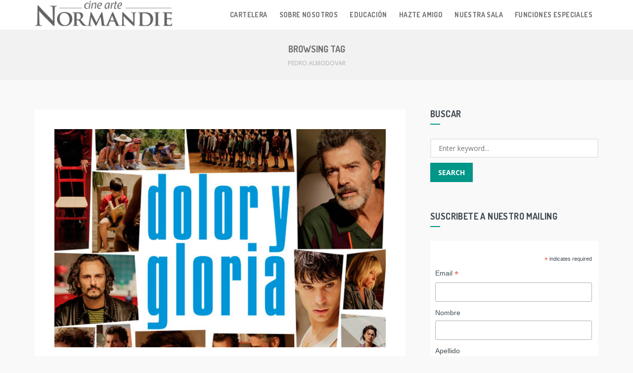

--- FILE ---
content_type: text/html; charset=UTF-8
request_url: https://normandie.cl/tag/pedro-almodovar/
body_size: 67002
content:
<!DOCTYPE html>
<html lang="es">
<head>
<meta charset="UTF-8">
<meta name="viewport" content="width=device-width, initial-scale=1">
<link rel="profile" href="https://gmpg.org/xfn/11">
<link rel="pingback" href="https://normandie.cl/xmlrpc.php">

<!-- Google Analytics Local by Webcraftic Local Google Analytics -->
<script>
(function(i,s,o,g,r,a,m){i['GoogleAnalyticsObject']=r;i[r]=i[r]||function(){
            (i[r].q=i[r].q||[]).push(arguments)},i[r].l=1*new Date();a=s.createElement(o),
            m=s.getElementsByTagName(o)[0];a.async=1;a.src=g;m.parentNode.insertBefore(a,m)
            })(window,document,'script','https://normandie.cl/wp-content/uploads/wga-cache/local-ga.js','ga');
ga('create', 'UA-51075530-7', 'auto');
ga('set', 'anonymizeIp', true);
ga('send', 'pageview');
</script>
<!-- end Google Analytics Local by Webcraftic Local Google Analytics -->
<title>pedro almodovar &#8211; Normandie</title>
<link rel='dns-prefetch' href='//fonts.googleapis.com' />
<link rel='dns-prefetch' href='//s.w.org' />
<link rel="alternate" type="application/rss+xml" title="Normandie &raquo; Feed" href="https://normandie.cl/feed/" />
<link rel="alternate" type="application/rss+xml" title="Normandie &raquo; Feed de los comentarios" href="https://normandie.cl/comments/feed/" />
<link rel="alternate" type="application/rss+xml" title="Normandie &raquo; Etiqueta pedro almodovar del feed" href="https://normandie.cl/tag/pedro-almodovar/feed/" />
		<script type="text/javascript">
			window._wpemojiSettings = {"baseUrl":"https:\/\/s.w.org\/images\/core\/emoji\/13.0.0\/72x72\/","ext":".png","svgUrl":"https:\/\/s.w.org\/images\/core\/emoji\/13.0.0\/svg\/","svgExt":".svg","source":{"concatemoji":"https:\/\/normandie.cl\/wp-includes\/js\/wp-emoji-release.min.js?ver=5.5.17"}};
			!function(e,a,t){var n,r,o,i=a.createElement("canvas"),p=i.getContext&&i.getContext("2d");function s(e,t){var a=String.fromCharCode;p.clearRect(0,0,i.width,i.height),p.fillText(a.apply(this,e),0,0);e=i.toDataURL();return p.clearRect(0,0,i.width,i.height),p.fillText(a.apply(this,t),0,0),e===i.toDataURL()}function c(e){var t=a.createElement("script");t.src=e,t.defer=t.type="text/javascript",a.getElementsByTagName("head")[0].appendChild(t)}for(o=Array("flag","emoji"),t.supports={everything:!0,everythingExceptFlag:!0},r=0;r<o.length;r++)t.supports[o[r]]=function(e){if(!p||!p.fillText)return!1;switch(p.textBaseline="top",p.font="600 32px Arial",e){case"flag":return s([127987,65039,8205,9895,65039],[127987,65039,8203,9895,65039])?!1:!s([55356,56826,55356,56819],[55356,56826,8203,55356,56819])&&!s([55356,57332,56128,56423,56128,56418,56128,56421,56128,56430,56128,56423,56128,56447],[55356,57332,8203,56128,56423,8203,56128,56418,8203,56128,56421,8203,56128,56430,8203,56128,56423,8203,56128,56447]);case"emoji":return!s([55357,56424,8205,55356,57212],[55357,56424,8203,55356,57212])}return!1}(o[r]),t.supports.everything=t.supports.everything&&t.supports[o[r]],"flag"!==o[r]&&(t.supports.everythingExceptFlag=t.supports.everythingExceptFlag&&t.supports[o[r]]);t.supports.everythingExceptFlag=t.supports.everythingExceptFlag&&!t.supports.flag,t.DOMReady=!1,t.readyCallback=function(){t.DOMReady=!0},t.supports.everything||(n=function(){t.readyCallback()},a.addEventListener?(a.addEventListener("DOMContentLoaded",n,!1),e.addEventListener("load",n,!1)):(e.attachEvent("onload",n),a.attachEvent("onreadystatechange",function(){"complete"===a.readyState&&t.readyCallback()})),(n=t.source||{}).concatemoji?c(n.concatemoji):n.wpemoji&&n.twemoji&&(c(n.twemoji),c(n.wpemoji)))}(window,document,window._wpemojiSettings);
		</script>
		<style type="text/css">
img.wp-smiley,
img.emoji {
	display: inline !important;
	border: none !important;
	box-shadow: none !important;
	height: 1em !important;
	width: 1em !important;
	margin: 0 .07em !important;
	vertical-align: -0.1em !important;
	background: none !important;
	padding: 0 !important;
}
</style>
	<link rel='stylesheet' id='wp-block-library-css'  href='https://normandie.cl/wp-includes/css/dist/block-library/style.min.css?ver=5.5.17' type='text/css' media='all' />
<link rel='stylesheet' id='mgl-css-css'  href='https://normandie.cl/wp-content/plugins/meow-gallery//app/style.min.css?ver=1603336070' type='text/css' media='all' />
<link rel='stylesheet' id='leaflet-css-css'  href='https://normandie.cl/wp-content/plugins/meow-lightbox/app/style.min.css?ver=1603337317' type='text/css' media='all' />
<link rel='stylesheet' id='mondo-google-fonts-css'  href='https://fonts.googleapis.com/css?family=Dosis%3A400%2C700%7COpen+Sans%3A400%2C600%2C700&#038;ver=5.5.17' type='text/css' media='all' />
<link rel='stylesheet' id='mondo-style-css'  href='https://normandie.cl/wp-content/themes/jay/style.css?ver=1.11' type='text/css' media='all' />
<script type='text/javascript' src='https://normandie.cl/wp-includes/js/jquery/jquery.js?ver=1.12.4-wp' id='jquery-core-js'></script>
<script type='text/javascript' src='https://normandie.cl/wp-content/plugins/meow-gallery//app/galleries.js?ver=1603336070' id='mgl-js-js'></script>
<script type='text/javascript' id='mwl-build-js-js-extra'>
/* <![CDATA[ */
var mwl = {"plugin_url":"https:\/\/normandie.cl\/wp-content\/plugins\/meow-lightbox\/classes\/","settings":{"theme":"dark","orientation":"auto","selector":".entry-content, .gallery, .mgl-gallery, .wp-block-gallery","deep_linking":false,"low_res_placeholder":false,"right_click_protection":true,"anti_selector":".blog, .archive, .emoji, .attachment-post-image","preloading":false,"download_link":false,"caption_source":"caption","animation":"zoomIn","exif":{"title":true,"caption":true,"camera":true,"date":false,"lens":false,"shutter_speed":true,"aperture":true,"focal_length":true,"iso":true},"slideshow":{"enabled":false,"timer":3000},"map":{"enabled":false}}};
/* ]]> */
</script>
<script type='text/javascript' src='https://normandie.cl/wp-content/plugins/meow-lightbox/app/lightbox.js?ver=1603337317' id='mwl-build-js-js'></script>
<link rel="https://api.w.org/" href="https://normandie.cl/wp-json/" /><link rel="alternate" type="application/json" href="https://normandie.cl/wp-json/wp/v2/tags/492" /><link rel="EditURI" type="application/rsd+xml" title="RSD" href="https://normandie.cl/xmlrpc.php?rsd" />
<link rel="wlwmanifest" type="application/wlwmanifest+xml" href="https://normandie.cl/wp-includes/wlwmanifest.xml" /> 
<meta name="generator" content="WordPress 5.5.17" />
	
		
	<style type="text/css" class="mondo-custom-css">                    .contenedorcartelera {
	display: flex;
	display: -webkit-flex;
	-webkit-flex-flow: row wrap;
	flex-flow: row wrap;
	font-size: 14pt;
	color: white;
	margin: 0 auto;
}

.titulocartelera, .jueves, .viernes, .sabado, .domingo, .lunes, .martes, .miercoles {
	width: 47%;
	margin: 3px;
	padding: 5px;
}

.contenedorcartelera h4 {
	font-size: 18pt;
	line-height: 24px;
	text-align: center;
}

.contenedorcartelera h5 {
	font-size: 16pt;
	text-align: center;
}

.titulocartelera {
	background-color: #079DD0;
}

.jueves {
	background-color: #0b3c4c;
}

.viernes {
	background-color: #0e5066;
}

.sabado {
	background-color: #13647f;
}

.domingo {
	background-color: #127899;
}

.lunes {
	background-color: #1a8bb2;
}

.martes {
	background-color: #1c95bf;
}

.miercoles {
	background-color: #079dd0;
}

@media (min-width: 500px) {
	.titulocartelera, .jueves, .viernes, .sabado, .domingo, .lunes, .martes, .miercoles {
		width: 29%;
	}
}

@media (min-width: 800px) {
	.titulocartelera, .jueves, .viernes, .sabado, .domingo, .lunes, .martes, .miercoles {
		width: 21%;
	}
}
.contenedorcartelera a,
.contenedorcartelera a:visited,
.contenedorcartelera a:hover,
.contenedorcartelera a:active {
	color: inherit;
	text-decoration: none;
	font-weight: inherit;
}
.contenedorcartelera a:hover {
	opacity: 0.65;
}                </style><link rel="icon" href="https://normandie.cl/wp-content/uploads/cropped-FAVICON-32x32.jpg" sizes="32x32" />
<link rel="icon" href="https://normandie.cl/wp-content/uploads/cropped-FAVICON-192x192.jpg" sizes="192x192" />
<link rel="apple-touch-icon" href="https://normandie.cl/wp-content/uploads/cropped-FAVICON-180x180.jpg" />
<meta name="msapplication-TileImage" content="https://normandie.cl/wp-content/uploads/cropped-FAVICON-270x270.jpg" />
<style type="text/css" title="dynamic-css" class="options-output">.main-navigation .nav-list > .menu-item > span > a,h1,h2,h3,h4,h5,h6,.widget ul li a,.pushy .profile-name,.widget_mondo_about_widget .profile-name,.main-navigation .text-logo{opacity: 1;visibility: visible;-webkit-transition: opacity 0.24s ease-in-out;-moz-transition: opacity 0.24s ease-in-out;transition: opacity 0.24s ease-in-out;}.wf-loading .main-navigation .nav-list > .menu-item > span > a,.wf-loading h1,.wf-loading h2,.wf-loading h3,.wf-loading h4,.wf-loading h5,.wf-loading h6,.wf-loading .widget ul li a,.wf-loading .pushy .profile-name,.wf-loading .widget_mondo_about_widget .profile-name,.wf-loading .main-navigation .text-logo,{opacity: 0;}.ie.wf-loading .main-navigation .nav-list > .menu-item > span > a,.ie.wf-loading h1,.ie.wf-loading h2,.ie.wf-loading h3,.ie.wf-loading h4,.ie.wf-loading h5,.ie.wf-loading h6,.ie.wf-loading .widget ul li a,.ie.wf-loading .pushy .profile-name,.ie.wf-loading .widget_mondo_about_widget .profile-name,.ie.wf-loading .main-navigation .text-logo,{visibility: hidden;}body,#mondo-titlebar .page-subtitle{opacity: 1;visibility: visible;-webkit-transition: opacity 0.24s ease-in-out;-moz-transition: opacity 0.24s ease-in-out;transition: opacity 0.24s ease-in-out;}.wf-loading body,.wf-loading #mondo-titlebar .page-subtitle,{opacity: 0;}.ie.wf-loading body,.ie.wf-loading #mondo-titlebar .page-subtitle,{visibility: hidden;}</style></head>

<body data-rsssl=1 class="archive tag tag-pedro-almodovar tag-492 group-blog with-sticky-transparent-navigation with-sticky-navigation"><script type="application/javascript">
var mwl_data = {"5532":{"success":true,"file":"https:\/\/normandie.cl\/wp-content\/uploads\/logoNormandie.png","file_srcset":false,"file_sizes":"(max-width: 300px) 100vw, 300px","dimension":{"width":300,"height":64},"data":{"id":5532,"title":"logoNormandie","caption":"","description":"","gps":"N\/A","copyright":"N\/A","camera":"N\/A","date":"1 January, 1970 - 12:00 am","lens":"N\/A","aperture":"N\/A","focal_length":"N\/A","iso":"N\/A","shutter_speed":"N\/A"}},"5531":{"success":true,"file":"https:\/\/normandie.cl\/wp-content\/uploads\/logoNormandie-fondoblanco.gif","file_srcset":false,"file_sizes":"(max-width: 300px) 100vw, 300px","dimension":{"width":300,"height":64},"data":{"id":5531,"title":"logoNormandie-fondoblanco","caption":"","description":"","gps":"N\/A","copyright":"N\/A","camera":"N\/A","date":"1 January, 1970 - 12:00 am","lens":"N\/A","aperture":"N\/A","focal_length":"N\/A","iso":"N\/A","shutter_speed":"N\/A"}},"6746":{"success":true,"file":"https:\/\/normandie.cl\/wp-content\/uploads\/2019\/06\/img-destacada-dolor-y-gloria.jpg","file_srcset":"https:\/\/normandie.cl\/wp-content\/uploads\/2019\/06\/img-destacada-dolor-y-gloria.jpg 593w, https:\/\/normandie.cl\/wp-content\/uploads\/2019\/06\/img-destacada-dolor-y-gloria-300x197.jpg 300w","file_sizes":"(max-width: 593px) 100vw, 593px","dimension":{"width":593,"height":390},"data":{"id":6746,"title":"img-destacada-dolor-y-gloria","caption":"","description":"","gps":"N\/A","copyright":"N\/A","camera":"N\/A","date":"1 January, 1970 - 12:00 am","lens":"N\/A","aperture":"N\/A","focal_length":"N\/A","iso":"N\/A","shutter_speed":"N\/A"}},"5582":{"success":true,"file":"https:\/\/normandie.cl\/wp-content\/uploads\/img-destacada-grande-julieta.jpg","file_srcset":"https:\/\/normandie.cl\/wp-content\/uploads\/img-destacada-grande-julieta.jpg 593w, https:\/\/normandie.cl\/wp-content\/uploads\/img-destacada-grande-julieta-300x197.jpg 300w","file_sizes":"(max-width: 593px) 100vw, 593px","dimension":{"width":593,"height":390},"data":{"id":5582,"title":"img-destacada-grande--julieta","caption":"","description":"","gps":"N\/A","copyright":"N\/A","camera":"N\/A","date":"1 January, 1970 - 12:00 am","lens":"N\/A","aperture":"N\/A","focal_length":"N\/A","iso":"N\/A","shutter_speed":"N\/A"}},"730":{"success":false,"message":"This attachment does not exist or is not an image."},"837":{"success":false,"message":"This attachment does not exist or is not an image."},"784":{"success":false,"message":"This attachment does not exist or is not an image."},"688":{"success":false,"message":"This attachment does not exist or is not an image."},"8094":{"success":true,"file":"https:\/\/normandie.cl\/wp-content\/uploads\/2024\/03\/LOGO-FONDO-CULTURA.jpg","file_srcset":false,"file_sizes":"(max-width: 116px) 100vw, 116px","dimension":{"width":116,"height":42},"data":{"id":8094,"title":"LOGO-FONDO-CULTURA","caption":"https:\/\/fondodeculturaeconomica.cl\/","description":"","gps":"N\/A","copyright":"N\/A","camera":"N\/A","date":"1 January, 1970 - 12:00 am","lens":"N\/A","aperture":"N\/A","focal_length":"N\/A","iso":"N\/A","shutter_speed":"N\/A"}},"8096":{"success":true,"file":"https:\/\/normandie.cl\/wp-content\/uploads\/2024\/03\/logothelonius.jpg","file_srcset":false,"file_sizes":"(max-width: 182px) 100vw, 182px","dimension":{"width":182,"height":67},"data":{"id":8096,"title":"logothelonius","caption":"","description":"","gps":"N\/A","copyright":"N\/A","camera":"N\/A","date":"1 January, 1970 - 12:00 am","lens":"N\/A","aperture":"N\/A","focal_length":"N\/A","iso":"N\/A","shutter_speed":"N\/A"}},"8095":{"success":true,"file":"https:\/\/normandie.cl\/wp-content\/uploads\/2024\/03\/logo-rockaxis.jpg","file_srcset":false,"file_sizes":"(max-width: 182px) 100vw, 182px","dimension":{"width":182,"height":104},"data":{"id":8095,"title":"logo-rockaxis","caption":"","description":"","gps":"N\/A","copyright":"N\/A","camera":"N\/A","date":"1 January, 1970 - 12:00 am","lens":"N\/A","aperture":"N\/A","focal_length":"N\/A","iso":"N\/A","shutter_speed":"N\/A"}}};
</script>


	<div class="mondo-loading-screen">
		<div class="spinner">
			<div class="bounce1 spinner-element"></div>
		  <div class="bounce2 spinner-element"></div>
		  <div class="bounce3 spinner-element"></div>
		</div>
	</div>
	
<div id="page" class="hfeed site">
	<a class="skip-link screen-reader-text" href="#content">Skip to content</a>

			<div id="scroll-bar">
			<div id="scroll-bar-inner"></div>
		</div>
	
	<header id="masthead" class="site-header" role="banner">
		<nav id="site-navigation" class="main-navigation sticky" role="navigation">
			<div class="nav-wrapper container">
				<a href="https://normandie.cl/" class="brand-logo normal">
					
						<img src="https://normandie.cl/wp-content/uploads/logoNormandie.png" alt="Normandie" data-mwl-img-id="5532">

									</a>

									<a href="https://normandie.cl/" class="brand-logo contrast">
						<img src="https://normandie.cl/wp-content/uploads/logoNormandie-fondoblanco.gif" alt="Normandie" data-mwl-img-id="5531">
					</a>
				
				<ul id="menu-main-menu" class="nav-list float-right hidden-xs hidden-sm"><li id="menu-item-4297" class="menu-item menu-item-type-post_type menu-item-object-page menu-item-4297"><span><a href="https://normandie.cl/cartelera/">Cartelera</a></span></li>
<li id="menu-item-4298" class="menu-item menu-item-type-post_type menu-item-object-page menu-item-has-children menu-item-4298"><span><a href="https://normandie.cl/sobre-nosotros/">Sobre Nosotros</a></span>
<ul class="sub-menu">
	<li id="menu-item-4300" class="menu-item menu-item-type-post_type menu-item-object-page menu-item-4300"><span class="waves-effect waves-block waves-classic"><a href="https://normandie.cl/contacto/">Contacto</a></span></li>
</ul>
</li>
<li id="menu-item-4532" class="menu-item menu-item-type-post_type menu-item-object-page menu-item-has-children menu-item-4532"><span><a href="https://normandie.cl/educacion/">Educación</a></span>
<ul class="sub-menu">
	<li id="menu-item-6694" class="menu-item menu-item-type-post_type menu-item-object-page menu-item-6694"><span class="waves-effect waves-block waves-classic"><a href="https://normandie.cl/material-de-apoyo/">Material de apoyo</a></span></li>
	<li id="menu-item-5660" class="menu-item menu-item-type-post_type menu-item-object-page menu-item-5660"><span class="waves-effect waves-block waves-classic"><a href="https://normandie.cl/cineclub/">Cineclub</a></span></li>
	<li id="menu-item-8461" class="menu-item menu-item-type-post_type menu-item-object-page menu-item-8461"><span class="waves-effect waves-block waves-classic"><a href="https://normandie.cl/formacion-de-publicos-para-las-infancias/">Formación de Públicos para las Infancias</a></span></li>
</ul>
</li>
<li id="menu-item-4299" class="menu-item menu-item-type-post_type menu-item-object-page menu-item-4299"><span><a href="https://normandie.cl/amigos/">Hazte amigo</a></span></li>
<li id="menu-item-4577" class="menu-item menu-item-type-post_type menu-item-object-page menu-item-4577"><span><a href="https://normandie.cl/nuestra-sala/">Nuestra sala</a></span></li>
<li id="menu-item-8039" class="menu-item menu-item-type-custom menu-item-object-custom menu-item-has-children menu-item-8039"><span><a href="https://normandie.cl/funciones-especiales/">Funciones especiales</a></span>
<ul class="sub-menu">
	<li id="menu-item-8038" class="menu-item menu-item-type-post_type menu-item-object-page menu-item-8038"><span class="waves-effect waves-block waves-classic"><a href="https://normandie.cl/peliculas-inolvidables/">Películas inolvidables</a></span></li>
	<li id="menu-item-8037" class="menu-item menu-item-type-post_type menu-item-object-page menu-item-8037"><span class="waves-effect waves-block waves-classic"><a href="https://normandie.cl/funciones-sorpresa/">Funciones Sorpresa</a></span></li>
</ul>
</li>
</ul>				<div class="menu-btn mobile float-right hidden-md hidden-lg">
					<span class="menu-icon-bar"></span>
					<span class="menu-icon-bar"></span>
					<span class="menu-icon-bar"></span>
				</div>
							</div>
		</nav>

			</header>

	
	<section id="mondo-titlebar" class="thin">
		
				<div class="container">
					<h1 class="page-title">Browsing Tag</h1>

							<h2 class="page-subtitle">pedro almodovar</h2>
					</div>
	</section>

	
	<nav class="pushy pushy-right"><a href="#" class="pushy-close"><i class="mdi mdi-close"></i></a><ul class="mobile-menu hidden-md hidden-lg"><li id="mobile-menu-item-4297"><span class="waves-effect waves-block waves-classic"><a href="https://normandie.cl/cartelera/">Cartelera</a></span></li><li id="mobile-menu-item-4298"><span class="waves-effect waves-block waves-classic"><a href="https://normandie.cl/sobre-nosotros/">Sobre Nosotros</a></span><div class="mobile-menu-toggle" href="#"><i class="mdi mdi-chevron-down"></i></div><ul class="mobile-submenu"><li id="mobile-menu-item-4300"><span class="waves-effect waves-block waves-classic"><a href="https://normandie.cl/contacto/">Contacto</a></span></li></ul></li><li id="mobile-menu-item-4532"><span class="waves-effect waves-block waves-classic"><a href="https://normandie.cl/educacion/">Educación</a></span><div class="mobile-menu-toggle" href="#"><i class="mdi mdi-chevron-down"></i></div><ul class="mobile-submenu"><li id="mobile-menu-item-6694"><span class="waves-effect waves-block waves-classic"><a href="https://normandie.cl/material-de-apoyo/">Material de apoyo</a></span></li><li id="mobile-menu-item-5660"><span class="waves-effect waves-block waves-classic"><a href="https://normandie.cl/cineclub/">Cineclub</a></span></li><li id="mobile-menu-item-8461"><span class="waves-effect waves-block waves-classic"><a href="https://normandie.cl/formacion-de-publicos-para-las-infancias/">Formación de Públicos para las Infancias</a></span></li></ul></li><li id="mobile-menu-item-4299"><span class="waves-effect waves-block waves-classic"><a href="https://normandie.cl/amigos/">Hazte amigo</a></span></li><li id="mobile-menu-item-4577"><span class="waves-effect waves-block waves-classic"><a href="https://normandie.cl/nuestra-sala/">Nuestra sala</a></span></li><li id="mobile-menu-item-8039"><span class="waves-effect waves-block waves-classic"><a href="https://normandie.cl/funciones-especiales/">Funciones especiales</a></span><div class="mobile-menu-toggle" href="#"><i class="mdi mdi-chevron-down"></i></div><ul class="mobile-submenu"><li id="mobile-menu-item-8038"><span class="waves-effect waves-block waves-classic"><a href="https://normandie.cl/peliculas-inolvidables/">Películas inolvidables</a></span></li><li id="mobile-menu-item-8037"><span class="waves-effect waves-block waves-classic"><a href="https://normandie.cl/funciones-sorpresa/">Funciones Sorpresa</a></span></li></ul></li></ul><div class="side-menu-widget"></div></nav>
	<div class="site-overlay"></div>

	<div id="content" class="site-content container">
		<div class="row">
	
	<div class="col-md-8">
		<div id="primary" class="content-area">
			<main id="main" class="site-main" role="main">

			
				
								
					
<article id="post-6745" class="mondo-standard post-6745 post type-post status-publish format-standard has-post-thumbnail hentry category-peliculas tag-916 tag-espana tag-pedro-almodovar">
			
			<a href="https://normandie.cl/dolor-y-gloria/" rel="bookmark">
				<div class="entry-media waves-effect waves-light waves-block">
					<img width="593" height="390" src="https://normandie.cl/wp-content/uploads/2019/06/img-destacada-dolor-y-gloria.jpg" class="attachment-full size-full wp-post-image" alt="" loading="lazy" srcset="https://normandie.cl/wp-content/uploads/2019/06/img-destacada-dolor-y-gloria.jpg 593w, https://normandie.cl/wp-content/uploads/2019/06/img-destacada-dolor-y-gloria-300x197.jpg 300w" sizes="(max-width: 593px) 100vw, 593px" data-mwl-img-id="6746" />				</div>
			</a>

				
	<header class="entry-header">
		<h1 class="entry-title"><a href="https://normandie.cl/dolor-y-gloria/" rel="bookmark">Dolor y gloria</a></h1>
		<div class="entry-meta"><span class="posted-on"><a href="https://normandie.cl/dolor-y-gloria/" title="Mié, 19 Jun 2019 08:17:27 -0400"><time class="entry-date published updated" datetime="2019-06-19T08:17:27-04:00">7 años ago</time></a></span><span class="separator"> &bull; </span><span class="cat-links"><a href="https://normandie.cl/category/peliculas/" rel="category tag">Peliculas</a></span><span class="separator"> &bull; </span>		
				<span class="love-link">
					<a href="#" class="mondo-love-button" title="Click to love this post." data-id="6745">
				<i class="mdi mdi-heart-outline"></i>
				<span class="love-count">60</span>
			</a>
				</span>
				</div>	</header><!-- .entry-header -->
	
	<div class="entry-content">
		<p>Director: Pedro Almodóvar<br />
País: España<br />
Año: 2019<br />
Calificación: 18 años<br />
Duración: 114 min</p>
<p>Narra una serie de reencuentros en la vida de Salvador Mallo, un director de cine en su ocaso. Algunos de ellos físicos, y otros recordados, como su infancia en los años 60, cuando emigró con sus padres a Paterna, un pueblo de Valencia, en busca de prosperidad, así como el primer deseo, su primer amor adulto ya en el Madrid de los 80, el dolor de la ruptura de este amor cuando todavía estaba vivo y palpitante, la escritura como única terapia para olvidar lo inolvidable, el temprano descubrimiento del cine, y el vacío, el inconmensurable vacío ante la imposibilidad de seguir rodando. «Dolor y Gloria» habla de la creación, de la dificultad de separarla de la propia vida y de las pasiones que le dan sentido y esperanza. En la recuperación de su pasado, Salvador encuentra la necesidad urgente de volver a escribir. </p>
<p>Premios<br />
2019: Festival de Cannes: Mejor actor (Antonio Banderas)</p>

			</div><!-- .entry-content -->

	<footer class="entry-footer">
			
			<a href="https://normandie.cl/dolor-y-gloria/" class="read-more waves-effect waves-button waves-float button-primary" rel="bookmark">Read Article</a>
	
			<div class="entry-share">
			<span class="label">Share:</span>
			<ul class="links">
				<li class="facebook"><a href="http://www.facebook.com/sharer.php?u=https://normandie.cl/dolor-y-gloria/"><i class="mdi mdi-facebook-box"></i></a></li><li class="twitter"><a href="https://twitter.com/share?url=https://normandie.cl/dolor-y-gloria/&#038;text=Dolor%20y%20gloria"><i class="mdi mdi-twitter-box"></i></a></li><li class="google-plus"><a href="https://plus.google.com/share?url=https://normandie.cl/dolor-y-gloria/"><i class="mdi mdi-google-plus-box"></i></a></li><li class="pinterest"><a href="http://pinterest.com/pin/create/button/?url=https://normandie.cl/dolor-y-gloria/&#038;description=Dolor%20y%20gloria"><i class="mdi mdi-pinterest-box"></i></a></li>			</ul>
		</div>
	
		</footer><!-- .entry-footer -->
</article><!-- #post-## -->

				
					
<article id="post-5581" class="mondo-standard post-5581 post type-post status-publish format-standard has-post-thumbnail hentry category-peliculas tag-773 tag-espana tag-pedro-almodovar">
			
			<a href="https://normandie.cl/julieta/" rel="bookmark">
				<div class="entry-media waves-effect waves-light waves-block">
					<img width="593" height="390" src="https://normandie.cl/wp-content/uploads/img-destacada-grande-julieta.jpg" class="attachment-full size-full wp-post-image" alt="" loading="lazy" srcset="https://normandie.cl/wp-content/uploads/img-destacada-grande-julieta.jpg 593w, https://normandie.cl/wp-content/uploads/img-destacada-grande-julieta-300x197.jpg 300w" sizes="(max-width: 593px) 100vw, 593px" data-mwl-img-id="5582" />				</div>
			</a>

				
	<header class="entry-header">
		<h1 class="entry-title"><a href="https://normandie.cl/julieta/" rel="bookmark">Julieta</a></h1>
		<div class="entry-meta"><span class="posted-on"><a href="https://normandie.cl/julieta/" title="Mié, 22 Jun 2016 15:31:54 -0400"><time class="entry-date published updated" datetime="2016-06-22T15:31:54-04:00">10 años ago</time></a></span><span class="separator"> &bull; </span><span class="cat-links"><a href="https://normandie.cl/category/peliculas/" rel="category tag">Peliculas</a></span><span class="separator"> &bull; </span>		
				<span class="love-link">
					<a href="#" class="mondo-love-button" title="Click to love this post." data-id="5581">
				<i class="mdi mdi-heart-outline"></i>
				<span class="love-count">109</span>
			</a>
				</span>
				</div>	</header><!-- .entry-header -->
	
	<div class="entry-content">
		<p>Director: Pedro Almodóvar<br />
País: España<br />
Año: 2016<br />
Duración: 96 min.<br />
Calificación: 14 años</p>
<p>Cuando Julieta está a punto de abandonar Madrid para irse a vivir a Portugal, se encuentra por casualidad con Bea, una antigua amiga de su hija Antía, de la que no sabe nada desde hace años. Bea le cuenta que vio a Antía en el lago Como, en Italia, y que tiene 3 hijos. Aturdida por la noticia, Julieta cancela su viaje a Portugal y decide escribir sobre su hija, desde el día en que conoció a su padre durante un viaje en tren&#8230; Adaptación de los relatos «Destino», «Pronto» y «Silencio», de la Premio Nobel de literatura canadiense Alice Munro. Una historia de mujeres sobre el dolor, la culpa y la pérdida.</p>
<p><iframe width="560" height="315" src="https://www.youtube.com/embed/NHkGsbz8rLY" frameborder="0" allowfullscreen></iframe></p>

			</div><!-- .entry-content -->

	<footer class="entry-footer">
			
			<a href="https://normandie.cl/julieta/" class="read-more waves-effect waves-button waves-float button-primary" rel="bookmark">Read Article</a>
	
			<div class="entry-share">
			<span class="label">Share:</span>
			<ul class="links">
				<li class="facebook"><a href="http://www.facebook.com/sharer.php?u=https://normandie.cl/julieta/"><i class="mdi mdi-facebook-box"></i></a></li><li class="twitter"><a href="https://twitter.com/share?url=https://normandie.cl/julieta/&#038;text=Julieta"><i class="mdi mdi-twitter-box"></i></a></li><li class="google-plus"><a href="https://plus.google.com/share?url=https://normandie.cl/julieta/"><i class="mdi mdi-google-plus-box"></i></a></li><li class="pinterest"><a href="http://pinterest.com/pin/create/button/?url=https://normandie.cl/julieta/&#038;description=Julieta"><i class="mdi mdi-pinterest-box"></i></a></li>			</ul>
		</div>
	
		</footer><!-- .entry-footer -->
</article><!-- #post-## -->

				
					
<article id="post-957" class="mondo-standard post-957 post type-post status-publish format-standard hentry category-noticias tag-8 tag-amigos tag-bicentenario tag-cine-argentino tag-cine-arte-normandie tag-cine-europeo tag-cine-italiano tag-cine-para-la-ciudadania tag-director-martin-provost tag-normandie-en-facebook tag-oscar-2010 tag-pedro-almodovar tag-premios-cesar tag-seraphine">
		
	<header class="entry-header">
		<h1 class="entry-title"><a href="https://normandie.cl/estrenamos-seraphine/" rel="bookmark">Disfruta de «Séraphine»</a></h1>
		<div class="entry-meta"><span class="posted-on"><a href="https://normandie.cl/estrenamos-seraphine/" title="Jue, 24 Jun 2010 03:55:19 -0400"><time class="entry-date published updated" datetime="2010-06-24T03:55:19-04:00">16 años ago</time></a></span><span class="separator"> &bull; </span><span class="comments-link"><i class="mdi mdi-comment visible-xs-inline-block"></i><a href="https://normandie.cl/estrenamos-seraphine/#comments"><span class="hidden-xs">0 comments</span></a></span><span class="separator"> &bull; </span><span class="cat-links"><a href="https://normandie.cl/category/noticias/" rel="category tag">Noticias</a></span><span class="separator"> &bull; </span>		
				<span class="love-link">
					<a href="#" class="mondo-love-button" title="Click to love this post." data-id="957">
				<i class="mdi mdi-heart-outline"></i>
				<span class="love-count">0</span>
			</a>
				</span>
				</div>	</header><!-- .entry-header -->
	
	<div class="entry-content">
		<p><object classid="clsid:d27cdb6e-ae6d-11cf-96b8-444553540000" width="440" height="385" codebase="http://download.macromedia.com/pub/shockwave/cabs/flash/swflash.cab#version=6,0,40,0"><param name="allowFullScreen" value="true" /><param name="allowscriptaccess" value="always" /><param name="src" value="http://www.youtube.com/v/8Zn8sUIFlnw&amp;hl=es_ES&amp;fs=1&amp;" /><param name="allowfullscreen" value="true" /><embed type="application/x-shockwave-flash" width="440" height="385" src="https://www.youtube.com/v/8Zn8sUIFlnw&amp;hl=es_ES&amp;fs=1&amp;" allowscriptaccess="always" allowfullscreen="true"/></object></p>
<p style="text-align: justify;">Si quieres ver lo mejor del Cine Europe actual no dejes de venir al Normandie a ver «Séraphine». Que la lluvia no sea impedimento para apreciar este film galardonado con siete premios César, incluyendo Mejor Actriz, y que cuenta la historia de una sencilla mujer con un talento pictórico sin igual. Hermosa !!!</p>
<p style="text-align: justify;">Ficha de la película <a href="https://www.normandie.cl/2010/06/seraphinemovie/" target="_blank"><strong>disponible aquí.</strong></a></p>
<p style="padding-top: 0px; padding-right: 0px; padding-bottom: 15px; padding-left: 0px; margin: 0px;"> <a href="https://normandie.cl/estrenamos-seraphine/#more-957" class="more-link"><span aria-label="Sigue leyendo Disfruta de «Séraphine»">(más&hellip;)</span></a></p>

			</div><!-- .entry-content -->

	<footer class="entry-footer">
			
			<a href="https://normandie.cl/estrenamos-seraphine/" class="read-more waves-effect waves-button waves-float button-primary" rel="bookmark">Read Article</a>
	
			<div class="entry-share">
			<span class="label">Share:</span>
			<ul class="links">
				<li class="facebook"><a href="http://www.facebook.com/sharer.php?u=https://normandie.cl/estrenamos-seraphine/"><i class="mdi mdi-facebook-box"></i></a></li><li class="twitter"><a href="https://twitter.com/share?url=https://normandie.cl/estrenamos-seraphine/&#038;text=Disfruta%20de%20«Séraphine»"><i class="mdi mdi-twitter-box"></i></a></li><li class="google-plus"><a href="https://plus.google.com/share?url=https://normandie.cl/estrenamos-seraphine/"><i class="mdi mdi-google-plus-box"></i></a></li><li class="pinterest"><a href="http://pinterest.com/pin/create/button/?url=https://normandie.cl/estrenamos-seraphine/&#038;description=Disfruta%20de%20«Séraphine»"><i class="mdi mdi-pinterest-box"></i></a></li>			</ul>
		</div>
	
		</footer><!-- .entry-footer -->
</article><!-- #post-## -->

				
					
<article id="post-900" class="mondo-standard post-900 post type-post status-publish format-standard hentry category-noticias tag-8 tag-amigos tag-bicentenario tag-cine-argentino tag-cine-arte-normandie tag-cine-europeo tag-el-secreto-de-sus-ojos tag-george-clooney tag-hombres-de-mentes tag-normandie-en-facebook tag-panorama-weekend tag-pedro-almodovar">
		
	<header class="entry-header">
		<h1 class="entry-title"><a href="https://normandie.cl/la-locura-de-hombres-de-mentes-llega-al-normandie/" rel="bookmark">«Hombres de Mentes» en cartelera hasta el 1º de julio</a></h1>
		<div class="entry-meta"><span class="posted-on"><a href="https://normandie.cl/la-locura-de-hombres-de-mentes-llega-al-normandie/" title="Mié, 23 Jun 2010 16:27:49 -0400"><time class="entry-date published updated" datetime="2010-06-23T16:27:49-04:00">16 años ago</time></a></span><span class="separator"> &bull; </span><span class="comments-link"><i class="mdi mdi-comment visible-xs-inline-block"></i><a href="https://normandie.cl/la-locura-de-hombres-de-mentes-llega-al-normandie/#comments"><span class="hidden-xs">0 comments</span></a></span><span class="separator"> &bull; </span><span class="cat-links"><a href="https://normandie.cl/category/noticias/" rel="category tag">Noticias</a></span><span class="separator"> &bull; </span>		
				<span class="love-link">
					<a href="#" class="mondo-love-button" title="Click to love this post." data-id="900">
				<i class="mdi mdi-heart-outline"></i>
				<span class="love-count">0</span>
			</a>
				</span>
				</div>	</header><!-- .entry-header -->
	
	<div class="entry-content">
		<p><object classid="clsid:d27cdb6e-ae6d-11cf-96b8-444553540000" width="440" height="385" codebase="http://download.macromedia.com/pub/shockwave/cabs/flash/swflash.cab#version=6,0,40,0"><param name="allowFullScreen" value="true" /><param name="allowscriptaccess" value="always" /><param name="src" value="http://www.youtube.com/v/CWulmGD8oZM&amp;hl=en_US&amp;fs=1&amp;" /><param name="allowfullscreen" value="true" /><embed type="application/x-shockwave-flash" width="440" height="385" src="https://www.youtube.com/v/CWulmGD8oZM&amp;hl=en_US&amp;fs=1&amp;" allowscriptaccess="always" allowfullscreen="true"></embed></object></p>
<p>Tremendo fin de mes en el Normandie con la exhibición de esta divertidísima cinta, prontagonizada por George Clooney. Ficha de la película <a href="https://www.normandie.cl/2010/06/hombresmentesmovie/" target="_blank"><strong>disponible aquí. </strong></a></p>
<p><strong><em>Funciones:</em></strong></p>
<p><em>Lunes 28 a Jueves 1°</em></p>
<p><strong><em> 21:30 hrs</em></strong></p>

			</div><!-- .entry-content -->

	<footer class="entry-footer">
			
			<a href="https://normandie.cl/la-locura-de-hombres-de-mentes-llega-al-normandie/" class="read-more waves-effect waves-button waves-float button-primary" rel="bookmark">Read Article</a>
	
			<div class="entry-share">
			<span class="label">Share:</span>
			<ul class="links">
				<li class="facebook"><a href="http://www.facebook.com/sharer.php?u=https://normandie.cl/la-locura-de-hombres-de-mentes-llega-al-normandie/"><i class="mdi mdi-facebook-box"></i></a></li><li class="twitter"><a href="https://twitter.com/share?url=https://normandie.cl/la-locura-de-hombres-de-mentes-llega-al-normandie/&#038;text=«Hombres%20de%20Mentes»%20en%20cartelera%20hasta%20el%201º%20de%20julio"><i class="mdi mdi-twitter-box"></i></a></li><li class="google-plus"><a href="https://plus.google.com/share?url=https://normandie.cl/la-locura-de-hombres-de-mentes-llega-al-normandie/"><i class="mdi mdi-google-plus-box"></i></a></li><li class="pinterest"><a href="http://pinterest.com/pin/create/button/?url=https://normandie.cl/la-locura-de-hombres-de-mentes-llega-al-normandie/&#038;description=«Hombres%20de%20Mentes»%20en%20cartelera%20hasta%20el%201º%20de%20julio"><i class="mdi mdi-pinterest-box"></i></a></li>			</ul>
		</div>
	
		</footer><!-- .entry-footer -->
</article><!-- #post-## -->

				
					
<article id="post-727" class="mondo-standard post-727 post type-post status-publish format-standard hentry category-noticias tag-8 tag-amigos tag-bicentenario tag-cine-argentino tag-cine-chileno tag-cine-europeo tag-el-secreto-de-sus-ojos tag-juan-jose-campanella tag-normandie-en-facebook tag-oscar-2010 tag-pedro-almodovar">
		
	<header class="entry-header">
		<h1 class="entry-title"><a href="https://normandie.cl/reflexiones-en-torno-a-el-secreto-de-sus-ojos/" rel="bookmark">Reflexiones en torno a «El secreto de sus ojos».</a></h1>
		<div class="entry-meta"><span class="posted-on"><a href="https://normandie.cl/reflexiones-en-torno-a-el-secreto-de-sus-ojos/" title="Mar, 01 Jun 2010 20:20:59 -0400"><time class="entry-date published updated" datetime="2010-06-01T20:20:59-04:00">16 años ago</time></a></span><span class="separator"> &bull; </span><span class="comments-link"><i class="mdi mdi-comment visible-xs-inline-block"></i><a href="https://normandie.cl/reflexiones-en-torno-a-el-secreto-de-sus-ojos/#comments"><span class="hidden-xs">0 comments</span></a></span><span class="separator"> &bull; </span><span class="cat-links"><a href="https://normandie.cl/category/noticias/" rel="category tag">Noticias</a></span><span class="separator"> &bull; </span>		
				<span class="love-link">
					<a href="#" class="mondo-love-button" title="Click to love this post." data-id="727">
				<i class="mdi mdi-heart-outline"></i>
				<span class="love-count">0</span>
			</a>
				</span>
				</div>	</header><!-- .entry-header -->
	
	<div class="entry-content">
		<p><em><strong><img loading="lazy" class="alignleft size-medium wp-image-730" title="secret 2" src="https://www.normandie.cl/wp-content/uploads/2010/05/secret-2-300x201.jpg" alt="secret 2" width="300" height="201" data-mwl-img-id="730" />El pasado que no fue<br />
</strong></em></p>
<p><em><strong>Eduardo Saavedra Díaz<br />
Abogado</strong></em></p>
<p>En más de una oportunidad hemos pronunciado –no exentos de ironía- la frase “tu pasado te condena”, cada vez que nos percatamos de la incapacidad de nuestro interlocutor de superar una herida que ha preferido dejar atrás. Sobre todo cuando notamos que su esfuerzo de superación le resulta infructuoso, porque ese dolor todavía permanece en su presente, a pesar de su obstinada carrera por evadirlo con la vana esperanza de una futura vida feliz.</p>
<p><a href="http://www.elmostrador.cl/opinion/2010/05/04/el-pasado-que-no-fue/" target="_blank"><strong>Lee la columna completa AQUÍ.</strong></a></p>

			</div><!-- .entry-content -->

	<footer class="entry-footer">
			
			<a href="https://normandie.cl/reflexiones-en-torno-a-el-secreto-de-sus-ojos/" class="read-more waves-effect waves-button waves-float button-primary" rel="bookmark">Read Article</a>
	
			<div class="entry-share">
			<span class="label">Share:</span>
			<ul class="links">
				<li class="facebook"><a href="http://www.facebook.com/sharer.php?u=https://normandie.cl/reflexiones-en-torno-a-el-secreto-de-sus-ojos/"><i class="mdi mdi-facebook-box"></i></a></li><li class="twitter"><a href="https://twitter.com/share?url=https://normandie.cl/reflexiones-en-torno-a-el-secreto-de-sus-ojos/&#038;text=Reflexiones%20en%20torno%20a%20«El%20secreto%20de%20sus%20ojos»."><i class="mdi mdi-twitter-box"></i></a></li><li class="google-plus"><a href="https://plus.google.com/share?url=https://normandie.cl/reflexiones-en-torno-a-el-secreto-de-sus-ojos/"><i class="mdi mdi-google-plus-box"></i></a></li><li class="pinterest"><a href="http://pinterest.com/pin/create/button/?url=https://normandie.cl/reflexiones-en-torno-a-el-secreto-de-sus-ojos/&#038;description=Reflexiones%20en%20torno%20a%20«El%20secreto%20de%20sus%20ojos»."><i class="mdi mdi-pinterest-box"></i></a></li>			</ul>
		</div>
	
		</footer><!-- .entry-footer -->
</article><!-- #post-## -->

				
					
<article id="post-834" class="mondo-standard post-834 post type-post status-publish format-standard hentry category-noticias tag-8 tag-amigos tag-bicentenario tag-cine-arte-normandie tag-cine-espanol tag-cine-europeo tag-cine-italiano tag-juan-jose-campanella tag-normandie-en-facebook tag-oscar-2010 tag-pedro-almodovar tag-santiago-centro tag-universitarios">
		
	<header class="entry-header">
		<h1 class="entry-title"><a href="https://normandie.cl/critica-de-el-italiano-esta-semana-en-el-normandie/" rel="bookmark">Crítica de «El Italiano», esta semana en el Normandie.</a></h1>
		<div class="entry-meta"><span class="posted-on"><a href="https://normandie.cl/critica-de-el-italiano-esta-semana-en-el-normandie/" title="Lun, 31 May 2010 04:06:33 -0400"><time class="entry-date published updated" datetime="2010-05-31T04:06:33-04:00">16 años ago</time></a></span><span class="separator"> &bull; </span><span class="comments-link"><i class="mdi mdi-comment visible-xs-inline-block"></i><a href="https://normandie.cl/critica-de-el-italiano-esta-semana-en-el-normandie/#comments"><span class="hidden-xs">1 comment</span></a></span><span class="separator"> &bull; </span><span class="cat-links"><a href="https://normandie.cl/category/noticias/" rel="category tag">Noticias</a></span><span class="separator"> &bull; </span>		
				<span class="love-link">
					<a href="#" class="mondo-love-button" title="Click to love this post." data-id="834">
				<i class="mdi mdi-heart-outline"></i>
				<span class="love-count">0</span>
			</a>
				</span>
				</div>	</header><!-- .entry-header -->
	
	<div class="entry-content">
		<p><strong><img loading="lazy" class="alignleft size-medium wp-image-837" title="ElItaliano" src="https://www.normandie.cl/wp-content/uploads/2010/05/ElItaliano3-203x300.jpg" alt="ElItaliano" width="203" height="300" data-mwl-img-id="837" />«El Italiano», himno de amor que trasciende a un país en convulsión.</strong></p>
<p>Por CARLOS F. MARQUEZ (La Jornada de Michoacán).</p>
<p>La película rusa «El Italiano» fue dirigida por Andrei Kravchuk que, basado en hechos reales, elabora un himno al amor y la divinidad que adquiere trascendencia en el contexto de un país en convulsión.</p>
<p>Esta película que obtuvo el Gran Premio a la mejor película infantil en el Festival Internacional de Cine de Berlín, desarrolla la historia de un niño ruso de seis años de edad que fue abandonado en un orfanatorio. En ese ambiente de opresión decide aprender a leer por sí mismo con la intención de buscar en su expediente la dirección de su madre y acudir a su encuentro. El objetivo de Vanya se complica cuando pretenden adoptarlo una pareja de italianos, por lo que se ve obligado a fugarse del instituto tomando como destino su ciudad natal. Este argumento sirve a Andrei Kravchuk para afirmar: “Si logramos tener a más héroes como Vanya, entonces podemos empezar a hablar sobre un futuro mejor en Rusia”.</p>
<p> <a href="https://normandie.cl/critica-de-el-italiano-esta-semana-en-el-normandie/#more-834" class="more-link"><span aria-label="Sigue leyendo Crítica de «El Italiano», esta semana en el Normandie.">(más&hellip;)</span></a></p>

			</div><!-- .entry-content -->

	<footer class="entry-footer">
			
			<a href="https://normandie.cl/critica-de-el-italiano-esta-semana-en-el-normandie/" class="read-more waves-effect waves-button waves-float button-primary" rel="bookmark">Read Article</a>
	
			<div class="entry-share">
			<span class="label">Share:</span>
			<ul class="links">
				<li class="facebook"><a href="http://www.facebook.com/sharer.php?u=https://normandie.cl/critica-de-el-italiano-esta-semana-en-el-normandie/"><i class="mdi mdi-facebook-box"></i></a></li><li class="twitter"><a href="https://twitter.com/share?url=https://normandie.cl/critica-de-el-italiano-esta-semana-en-el-normandie/&#038;text=Crítica%20de%20«El%20Italiano»,%20esta%20semana%20en%20el%20Normandie."><i class="mdi mdi-twitter-box"></i></a></li><li class="google-plus"><a href="https://plus.google.com/share?url=https://normandie.cl/critica-de-el-italiano-esta-semana-en-el-normandie/"><i class="mdi mdi-google-plus-box"></i></a></li><li class="pinterest"><a href="http://pinterest.com/pin/create/button/?url=https://normandie.cl/critica-de-el-italiano-esta-semana-en-el-normandie/&#038;description=Crítica%20de%20«El%20Italiano»,%20esta%20semana%20en%20el%20Normandie."><i class="mdi mdi-pinterest-box"></i></a></li>			</ul>
		</div>
	
		</footer><!-- .entry-footer -->
</article><!-- #post-## -->

				
					
<article id="post-783" class="mondo-standard post-783 post type-post status-publish format-standard hentry category-noticias tag-8 tag-amigos tag-bicentenario tag-cine-argentino tag-cine-arte-normandie tag-cine-chileno tag-cine-europeo tag-cine-para-la-ciudadania tag-dia-del-patrimonio-2010 tag-el-secreto-de-sus-ojos tag-juan-jose-campanella tag-normandie-en-facebook tag-oscar-2010 tag-pedro-almodovar tag-universitarios">
		
	<header class="entry-header">
		<h1 class="entry-title"><a href="https://normandie.cl/ven-a-celebrar-el-dia-del-patrimonio-en-el-barrio-arturo-prat-san-diego/" rel="bookmark">Este domingo 30 celebra con nosotros el Día del Patrimonio.</a></h1>
		<div class="entry-meta"><span class="posted-on"><a href="https://normandie.cl/ven-a-celebrar-el-dia-del-patrimonio-en-el-barrio-arturo-prat-san-diego/" title="Sáb, 29 May 2010 01:48:07 -0400"><time class="entry-date published updated" datetime="2010-05-29T01:48:07-04:00">16 años ago</time></a></span><span class="separator"> &bull; </span><span class="comments-link"><i class="mdi mdi-comment visible-xs-inline-block"></i><a href="https://normandie.cl/ven-a-celebrar-el-dia-del-patrimonio-en-el-barrio-arturo-prat-san-diego/#comments"><span class="hidden-xs">2 comments</span></a></span><span class="separator"> &bull; </span><span class="cat-links"><a href="https://normandie.cl/category/noticias/" rel="category tag">Noticias</a></span><span class="separator"> &bull; </span>		
				<span class="love-link">
					<a href="#" class="mondo-love-button" title="Click to love this post." data-id="783">
				<i class="mdi mdi-heart-outline"></i>
				<span class="love-count">0</span>
			</a>
				</span>
				</div>	</header><!-- .entry-header -->
	
	<div class="entry-content">
		<p><img loading="lazy" class="alignleft size-medium wp-image-784" title="dia_patrimonio" src="https://www.normandie.cl/wp-content/uploads/2010/05/dia_patrimonio-177x300.jpg" alt="dia_patrimonio" width="177" height="300" data-mwl-img-id="784" />¿Te imaginas visitar el Cine Normandie por dentro, descubriendo la sala de proyecciones, conociendo latas de películas en 35 mm y observando algunos de los afiches originales de cine arte que tenemos en nuestra colección?</p>
<p>Todo esto será posible el próximo <strong>domingo 30 de mayo</strong>, gracias a la Corporación Cultural Gestarte y el Comité de Desarrollo Barrio Arturo Prat &#8211; San Diego que realizarán visitas guiadas a vecinos y turistas de Santiago, para dar a conocer recintos emblemáticos de esta zona.</p>
<p>El Cine Normandie será una de las atracciones, al igual que el Teatro Cariola, Los Entretenimientos Diana y la Iglesia del Santísimo Sacramento. Estos lugares mostrarán a los visitantes sus más escondidos secretos, algo que nunca imaginaste conocer.</p>
<p>La actividad se realizará en el marco del Día del Patrimonio Cultural y pretende acercar a la comunidad al barrio Arturo Prat-San Diego, uno de los más antiguos y tradicionales de Santiago.</p>
<p> <a href="https://normandie.cl/ven-a-celebrar-el-dia-del-patrimonio-en-el-barrio-arturo-prat-san-diego/#more-783" class="more-link"><span aria-label="Sigue leyendo Este domingo 30 celebra con nosotros el Día del Patrimonio.">(más&hellip;)</span></a></p>

			</div><!-- .entry-content -->

	<footer class="entry-footer">
			
			<a href="https://normandie.cl/ven-a-celebrar-el-dia-del-patrimonio-en-el-barrio-arturo-prat-san-diego/" class="read-more waves-effect waves-button waves-float button-primary" rel="bookmark">Read Article</a>
	
			<div class="entry-share">
			<span class="label">Share:</span>
			<ul class="links">
				<li class="facebook"><a href="http://www.facebook.com/sharer.php?u=https://normandie.cl/ven-a-celebrar-el-dia-del-patrimonio-en-el-barrio-arturo-prat-san-diego/"><i class="mdi mdi-facebook-box"></i></a></li><li class="twitter"><a href="https://twitter.com/share?url=https://normandie.cl/ven-a-celebrar-el-dia-del-patrimonio-en-el-barrio-arturo-prat-san-diego/&#038;text=Este%20domingo%2030%20celebra%20con%20nosotros%20el%20Día%20del%20Patrimonio."><i class="mdi mdi-twitter-box"></i></a></li><li class="google-plus"><a href="https://plus.google.com/share?url=https://normandie.cl/ven-a-celebrar-el-dia-del-patrimonio-en-el-barrio-arturo-prat-san-diego/"><i class="mdi mdi-google-plus-box"></i></a></li><li class="pinterest"><a href="http://pinterest.com/pin/create/button/?url=https://normandie.cl/ven-a-celebrar-el-dia-del-patrimonio-en-el-barrio-arturo-prat-san-diego/&#038;description=Este%20domingo%2030%20celebra%20con%20nosotros%20el%20Día%20del%20Patrimonio."><i class="mdi mdi-pinterest-box"></i></a></li>			</ul>
		</div>
	
		</footer><!-- .entry-footer -->
</article><!-- #post-## -->

				
					
<article id="post-686" class="mondo-standard post-686 post type-post status-publish format-standard hentry category-noticias tag-8 tag-amigos tag-bicentenario tag-cine-argentino tag-cine-arte-normandie tag-cine-espanol tag-cine-europeo tag-cine-para-la-ciudadania tag-el-secreto-de-sus-ojos tag-juan-jose-campanella tag-normandie-en-facebook tag-oscar-2010 tag-pedro-almodovar">
		
	<header class="entry-header">
		<h1 class="entry-title"><a href="https://normandie.cl/el-secreto-de-sus-ojos-segun-dilemas-cl/" rel="bookmark">«El secreto de sus ojos» según Dilemas.cl</a></h1>
		<div class="entry-meta"><span class="posted-on"><a href="https://normandie.cl/el-secreto-de-sus-ojos-segun-dilemas-cl/" title="Mié, 05 May 2010 16:34:22 -0400"><time class="entry-date published updated" datetime="2010-05-05T16:34:22-04:00">16 años ago</time></a></span><span class="separator"> &bull; </span><span class="comments-link"><i class="mdi mdi-comment visible-xs-inline-block"></i><a href="https://normandie.cl/el-secreto-de-sus-ojos-segun-dilemas-cl/#comments"><span class="hidden-xs">0 comments</span></a></span><span class="separator"> &bull; </span><span class="cat-links"><a href="https://normandie.cl/category/noticias/" rel="category tag">Noticias</a></span><span class="separator"> &bull; </span>		
				<span class="love-link">
					<a href="#" class="mondo-love-button" title="Click to love this post." data-id="686">
				<i class="mdi mdi-heart-outline"></i>
				<span class="love-count">0</span>
			</a>
				</span>
				</div>	</header><!-- .entry-header -->
	
	<div class="entry-content">
		<p><img loading="lazy" class="alignleft size-medium wp-image-688" title="EL SECRETO DE SUS OJOS_flyer bbb" src="https://www.normandie.cl/wp-content/uploads/2010/05/EL-SECRETO-DE-SUS-OJOS_flyer-bbb1-211x300.jpg" alt="EL SECRETO DE SUS OJOS_flyer bbb" width="211" height="300" data-mwl-img-id="688" /></p>
<p>Por Katherine Ríos</p>
<p>Una estación de trenes. Él toma su maleta y sube al tren, luego ella corre tras el tren pretendiendo alcanzarlo y detener el tiempo. Definitivamente es una despedida. Él, años más tarde, intentará escribir esta misma escena en un borrador deseando atraparla y recobrar aquellos tiempos con su tinta. Así comienza esta historia, a ratos de amor y a ratos de misterio, que es protagonizada por un lúcido Ricardo Darín (Nueve Reinas, El Hijo de la Novia) quien interpreta a Benjamín Espósito, un agente de un Juzgado Penal ya jubilado que decide escribir una novela del crimen que veinticinco años atrás investigó y que hoy vuelve a desempolvar.</p>
<p><strong><a href="http://www.dilemas.cl/index.php?option=com_content&amp;task=view&amp;id=513&amp;Itemid=31" target="_blank">SIGUE LEYENDO AQUÍ</a></strong></p>

			</div><!-- .entry-content -->

	<footer class="entry-footer">
			
			<a href="https://normandie.cl/el-secreto-de-sus-ojos-segun-dilemas-cl/" class="read-more waves-effect waves-button waves-float button-primary" rel="bookmark">Read Article</a>
	
			<div class="entry-share">
			<span class="label">Share:</span>
			<ul class="links">
				<li class="facebook"><a href="http://www.facebook.com/sharer.php?u=https://normandie.cl/el-secreto-de-sus-ojos-segun-dilemas-cl/"><i class="mdi mdi-facebook-box"></i></a></li><li class="twitter"><a href="https://twitter.com/share?url=https://normandie.cl/el-secreto-de-sus-ojos-segun-dilemas-cl/&#038;text=«El%20secreto%20de%20sus%20ojos»%20según%20Dilemas.cl"><i class="mdi mdi-twitter-box"></i></a></li><li class="google-plus"><a href="https://plus.google.com/share?url=https://normandie.cl/el-secreto-de-sus-ojos-segun-dilemas-cl/"><i class="mdi mdi-google-plus-box"></i></a></li><li class="pinterest"><a href="http://pinterest.com/pin/create/button/?url=https://normandie.cl/el-secreto-de-sus-ojos-segun-dilemas-cl/&#038;description=«El%20secreto%20de%20sus%20ojos»%20según%20Dilemas.cl"><i class="mdi mdi-pinterest-box"></i></a></li>			</ul>
		</div>
	
		</footer><!-- .entry-footer -->
</article><!-- #post-## -->

				
					
<article id="post-589" class="mondo-standard post-589 post type-post status-publish format-standard hentry category-noticias tag-8 tag-amigos tag-bicentenario tag-cine-argentino tag-cine-arte-normandie tag-cine-chileno tag-cine-espanol tag-cine-europeo tag-el-diario-de-agustin tag-juan-jose-campanella tag-normandie-en-facebook tag-oscar tag-oscar-2010 tag-pedro-almodovar">
		
	<header class="entry-header">
		<h1 class="entry-title"><a href="https://normandie.cl/el-diario-de-agustin-regresa-a-la-pantalla-grande/" rel="bookmark">«El Diario de Agustín»</a></h1>
		<div class="entry-meta"><span class="posted-on"><a href="https://normandie.cl/el-diario-de-agustin-regresa-a-la-pantalla-grande/" title="Mar, 04 May 2010 08:46:26 -0400"><time class="entry-date published updated" datetime="2010-05-04T08:46:26-04:00">16 años ago</time></a></span><span class="separator"> &bull; </span><span class="comments-link"><i class="mdi mdi-comment visible-xs-inline-block"></i><a href="https://normandie.cl/el-diario-de-agustin-regresa-a-la-pantalla-grande/#comments"><span class="hidden-xs">0 comments</span></a></span><span class="separator"> &bull; </span><span class="cat-links"><a href="https://normandie.cl/category/noticias/" rel="category tag">Noticias</a></span><span class="separator"> &bull; </span>		
				<span class="love-link">
					<a href="#" class="mondo-love-button" title="Click to love this post." data-id="589">
				<i class="mdi mdi-heart-outline"></i>
				<span class="love-count">0</span>
			</a>
				</span>
				</div>	</header><!-- .entry-header -->
	
	<div class="entry-content">
		<p><object classid="clsid:d27cdb6e-ae6d-11cf-96b8-444553540000" width="480" height="385" codebase="http://download.macromedia.com/pub/shockwave/cabs/flash/swflash.cab#version=6,0,40,0"><param name="allowFullScreen" value="true" /><param name="allowscriptaccess" value="always" /><param name="src" value="http://www.youtube.com/v/zdnM0CukGWA&amp;hl=es_ES&amp;fs=1&amp;" /><param name="allowfullscreen" value="true" /><embed type="application/x-shockwave-flash" width="480" height="385" src="https://www.youtube.com/v/zdnM0CukGWA&amp;hl=es_ES&amp;fs=1&amp;" allowscriptaccess="always" allowfullscreen="true"/></object></p>
<p>Durante esta segunda quincena de abril, Cine Arte Normandie presenta el exitoso documental «El Diario de Agustín» que exhibe el marco histórico y político necesario para comprender el poder de los medios de comunicación en el complejo período que vivió Chile durante los 70`s.</p>
<p> <a href="https://normandie.cl/el-diario-de-agustin-regresa-a-la-pantalla-grande/#more-589" class="more-link"><span aria-label="Sigue leyendo «El Diario de Agustín»">(más&hellip;)</span></a></p>

			</div><!-- .entry-content -->

	<footer class="entry-footer">
			
			<a href="https://normandie.cl/el-diario-de-agustin-regresa-a-la-pantalla-grande/" class="read-more waves-effect waves-button waves-float button-primary" rel="bookmark">Read Article</a>
	
			<div class="entry-share">
			<span class="label">Share:</span>
			<ul class="links">
				<li class="facebook"><a href="http://www.facebook.com/sharer.php?u=https://normandie.cl/el-diario-de-agustin-regresa-a-la-pantalla-grande/"><i class="mdi mdi-facebook-box"></i></a></li><li class="twitter"><a href="https://twitter.com/share?url=https://normandie.cl/el-diario-de-agustin-regresa-a-la-pantalla-grande/&#038;text=«El%20Diario%20de%20Agustín»"><i class="mdi mdi-twitter-box"></i></a></li><li class="google-plus"><a href="https://plus.google.com/share?url=https://normandie.cl/el-diario-de-agustin-regresa-a-la-pantalla-grande/"><i class="mdi mdi-google-plus-box"></i></a></li><li class="pinterest"><a href="http://pinterest.com/pin/create/button/?url=https://normandie.cl/el-diario-de-agustin-regresa-a-la-pantalla-grande/&#038;description=«El%20Diario%20de%20Agustín»"><i class="mdi mdi-pinterest-box"></i></a></li>			</ul>
		</div>
	
		</footer><!-- .entry-footer -->
</article><!-- #post-## -->

				
				
				
	<nav class="navigation posts-navigation" role="navigation" aria-label="Entradas">
		<h2 class="screen-reader-text">Navegación de entradas</h2>
		<div class="nav-links"><div class="nav-previous"><a href="https://normandie.cl/tag/pedro-almodovar/page/2/" >Entradas anteriores</a></div></div>
	</nav>
				
			
			</main><!-- #main -->
		</div><!-- #primary -->
	</div>

	
		<div class="col-md-4">
			
<div id="secondary" class="widget-area" role="complementary">
	<aside id="search-3" class="widget widget_search"><h3 class="widget-title"><span>Buscar</span></h3><form role="search" method="get" class="search-form" action="https://normandie.cl/">
	<input type="search" class="search-field" placeholder="Enter keyword..." value="" name="s" title="Search for:">
	<input type="submit" class="search-submit waves-effect waves-button waves-float button-primary" value="Search">
</form></aside><aside id="text-9" class="widget widget_text"><h3 class="widget-title"><span>Suscribete a nuestro mailing</span></h3>			<div class="textwidget"><!-- Begin MailChimp Signup Form -->
<link href="//cdn-images.mailchimp.com/embedcode/classic-10_7.css" rel="stylesheet" type="text/css">
<style type="text/css">
	#mc_embed_signup{background:#fff; clear:left; font:14px Helvetica,Arial,sans-serif; }
	/* Add your own MailChimp form style overrides in your site stylesheet or in this style block.
	   We recommend moving this block and the preceding CSS link to the HEAD of your HTML file. */
</style>
<div id="mc_embed_signup">
<form action="//monstermoment.us5.list-manage.com/subscribe/post?u=3f954857081e1abe7a519a263&amp;id=9c60aacac1" method="post" id="mc-embedded-subscribe-form" name="mc-embedded-subscribe-form" class="validate" target="_blank" novalidate>
    <div id="mc_embed_signup_scroll">
	<h2></h2>
<div class="indicates-required"><span class="asterisk">*</span> indicates required</div>
<div class="mc-field-group">
	<label for="mce-EMAIL">Email  <span class="asterisk">*</span>
</label>
	<input type="email" value="" name="EMAIL" class="required email" id="mce-EMAIL">
</div>
<div class="mc-field-group">
	<label for="mce-FNAME">Nombre </label>
	<input type="text" value="" name="FNAME" class="" id="mce-FNAME">
</div>
<div class="mc-field-group">
	<label for="mce-LNAME">Apellido </label>
	<input type="text" value="" name="LNAME" class="" id="mce-LNAME">
</div>
<div class="mc-field-group">
	<label for="mce-MMERGE3">Actividad </label>
	<input type="text" value="" name="MMERGE3" class="" id="mce-MMERGE3">
</div>
<div class="mc-field-group">
	<label for="mce-MMERGE4">Comuna </label>
	<input type="text" value="" name="MMERGE4" class="" id="mce-MMERGE4">
</div>
<div class="mc-field-group">
	<label for="mce-MMERGE5">Telefono </label>
	<input type="text" value="" name="MMERGE5" class="" id="mce-MMERGE5">
</div>
	<div id="mce-responses" class="clear">
		<div class="response" id="mce-error-response" style="display:none"></div>
		<div class="response" id="mce-success-response" style="display:none"></div>
	</div>    <!-- real people should not fill this in and expect good things - do not remove this or risk form bot signups-->
    <div style="position: absolute; left: -5000px;" aria-hidden="true"><input type="text" name="b_3f954857081e1abe7a519a263_9c60aacac1" tabindex="-1" value=""></div>
    <div class="clear"><input type="submit" value="Subscribe" name="subscribe" id="mc-embedded-subscribe" class="button"></div>
    </div>
</form>
</div>
<script type='text/javascript' src='//s3.amazonaws.com/downloads.mailchimp.com/js/mc-validate.js'></script><script type='text/javascript'>(function($) {window.fnames = new Array(); window.ftypes = new Array();fnames[0]='EMAIL';ftypes[0]='email';fnames[1]='FNAME';ftypes[1]='text';fnames[2]='LNAME';ftypes[2]='text';fnames[3]='MMERGE3';ftypes[3]='text';fnames[4]='MMERGE4';ftypes[4]='text';fnames[5]='MMERGE5';ftypes[5]='text'; /*
 * Translated default messages for the $ validation plugin.
 * Locale: ES
 */
$.extend($.validator.messages, {
  required: "Este campo es obligatorio.",
  remote: "Por favor, rellena este campo.",
  email: "Por favor, escribe una dirección de correo válida",
  url: "Por favor, escribe una URL válida.",
  date: "Por favor, escribe una fecha válida.",
  dateISO: "Por favor, escribe una fecha (ISO) válida.",
  number: "Por favor, escribe un número entero válido.",
  digits: "Por favor, escribe sólo dígitos.",
  creditcard: "Por favor, escribe un número de tarjeta válido.",
  equalTo: "Por favor, escribe el mismo valor de nuevo.",
  accept: "Por favor, escribe un valor con una extensión aceptada.",
  maxlength: $.validator.format("Por favor, no escribas más de {0} caracteres."),
  minlength: $.validator.format("Por favor, no escribas menos de {0} caracteres."),
  rangelength: $.validator.format("Por favor, escribe un valor entre {0} y {1} caracteres."),
  range: $.validator.format("Por favor, escribe un valor entre {0} y {1}."),
  max: $.validator.format("Por favor, escribe un valor menor o igual a {0}."),
  min: $.validator.format("Por favor, escribe un valor mayor o igual a {0}.")
});}(jQuery));var $mcj = jQuery.noConflict(true);</script>
<!--End mc_embed_signup--></div>
		</aside></div><!-- #secondary -->
		</div>

		
	
	</div><!-- .row -->
		</div><!-- #content -->

	
	<a href="#" id="go-top" disabled="disabled"><i class="mdi mdi-upload"></i></a>

	<footer id="colophon" class="site-footer page-footer widgetized" role="contentinfo">

					<div class="top">
				<div class="container">
					<div class="row">
						<div class="col-md-3"><aside id="text-2" class="widget footer-widget widget_text"><h3 class="widget-title"><span>TARIFAS</span></h3>			<div class="textwidget">Entrada General $6.000 </br>
Tarjeta Amigos del Cine $2.000 </br>
Estudiantes y Tercera Edad $3.500 </br>
Miércoles $4.500</br>
<p></p>
</div>
		</aside></div><div class="col-md-3"><aside id="text-8" class="widget footer-widget widget_text"><h3 class="widget-title"><span>Encuentranos en</span></h3>			<div class="textwidget">Tarapacá 1181, Barrio Arturo Prat-San Diego, Santiago Centro. </br>
<strong>Estaciones de Metro: </strong>Moneda / Universidad de Chile / Parque Almagro </br>
<strong> Teléfono</strong>  2 26972979 </br>
<strong> whatsapp:</strong>  +56 9 66 18 18 26 </br>
<strong>E-mail:</strong> cine@normandie.cl </br>

</div>
		</aside></div><div class="widget_text col-md-3"><aside id="custom_html-2" class="widget_text widget footer-widget widget_custom_html"><h3 class="widget-title"><span>Colaboradores</span></h3><div class="textwidget custom-html-widget"><p> <a href="https://fondodeculturaeconomica.cl/" target="_blank" rel="noopener noreferrer"><img src="https://normandie.cl/wp-content/uploads/2024/03/LOGO-FONDO-CULTURA.jpg" data-mwl-img-id="8094"></a></p>
<p> <a href="https://www.theloniouschile.com/" target="_blank" rel="noopener noreferrer"><img src="https://normandie.cl/wp-content/uploads/2024/03/logothelonius.jpg" data-mwl-img-id="8096"></a></p>
<p> <a href="https://www.instagram.com/casa_estudio_rockaxis/" target="_blank" rel="noopener noreferrer"><img src="https://normandie.cl/wp-content/uploads/2024/03/logo-rockaxis.jpg" data-mwl-img-id="8095"></a></p>
</div></aside></div><div class="col-md-3"><aside id="text-10" class="widget footer-widget widget_text"><h3 class="widget-title"><span>Redes Sociales</span></h3>			<div class="textwidget"><ul>
<li><a href="https://www.tiktok.com/@cinenormandie">TikTok</a></li>
<li><a href="https://www.instagram.com/cinenormandie/?hl=es">Instagram</a></li>
<li><a href="https://es-la.facebook.com/CineNormandie/">Facebook</a></li>
<li><a href="https://x.com/cinenormandie/status/1867196102820110337">X</a></li>
</ul>
</div>
		</aside></div>					</div>
				</div>
			</div>
		
		<div class="bottom">
			<div class="container">
				<div class="row">
					<div class="col-md-6">
						<div class="copyright">
															Cine Arte Normandie  / El mejor cine siempre.													</div>
					</div>
					<div class="col-md-6 text-right">
						
<div class="social-icons">
	
								<a href="https://twitter.com/cinenormandie" class="twitter"><i class="mdi mdi-twitter-box"></i></a>
		
	
								<a href="https://www.facebook.com/CineNormandie" class="facebook"><i class="mdi mdi-facebook-box"></i></a>
		
	
		
	
		
	
		
	
								<a href="https://www.instagram.com/cinenormandie" class="instagram"><i class="mdi mdi-instagram"></i></a>
		
	
		
	
		
	
		
	
		
	</div>

					</div>
				</div>
			</div>
		</div>

	</footer><!-- #colophon -->
</div><!-- #page -->

<script type='text/javascript' id='mondo-js-extra'>
/* <![CDATA[ */
var params = {"is_mobile":"","site_url":"https:\/\/normandie.cl","admin_url":"https:\/\/normandie.cl\/wp-admin\/admin-ajax.php","nonce":"1dfe4fbe24","love_title":"Click to love this post.","unlove_title":"You have already loved this post. Click again to unlove it.","no_posts":"No more posts to load.","feature_column":"3","enable_feature_arrow":"1","retina_logo":"","retina_logo_contrast":""};
/* ]]> */
</script>
<script type='text/javascript' src='https://normandie.cl/wp-content/themes/jay/js/mondo.min.js?ver=1.11' id='mondo-js'></script>
<script type='text/javascript' src='https://normandie.cl/wp-includes/js/wp-embed.min.js?ver=5.5.17' id='wp-embed-js'></script>

</body>
</html>

--- FILE ---
content_type: text/css
request_url: https://normandie.cl/wp-content/themes/jay/style.css?ver=1.11
body_size: 177465
content:
/*
Theme Name: Jay
Theme URI: http://jay.mondotheme.com/
Author: MondoTheme
Author URI: http://themeforest.net/user/mondotheme
Description: Elegant WordPress Blog Theme
Version: 1.11
Tags: two-columns, three-columns, responsive-layout, custom-colors, custom-header, custom-menu, featured-images, post-formats, sticky-post, theme-options, translation-ready
License: ThemeForest Licence
License URI: http://themeforest.net/licenses
*/
/*--------------------------------------------------------------
>>> TABLE OF CONTENTS:
----------------------------------------------------------------
1.0 Normalize
2.0 Preloader
3.0 Scaffolding
4.0 Grid
5.0 Form
6.0 Layout
7.0 Navigation bar
8.0 Title bar
9.0 Mobile menu
10.0 Waves effect
11.0 Icons
12.0 Blog
13.0 Comment
14.0 Button
15.0 Blog Standard
16.0 Card
17.0 Blog Grid
18.0 FlexSlider
19.0 Slick
20.0 Infinite scroll
21.0 Featured posts
22.0 Related posts
23.0 Author
24.0 Pagination
25.0 Widget
26.0 Media feed
27.0 Shortcodes
28.0 Love It
29.0 Go top
30.0 Footer
31.0 WPCF7
32.0 Scroll bar
33.0 Media queries
--------------------------------------------------------------*/
/*--------------------------------------------------------------
1.0 Normalize
--------------------------------------------------------------*/
/*! normalize.css v3.0.2 | MIT License | git.io/normalize */
html {
  font-family: sans-serif;
  -ms-text-size-adjust: 100%;
  -webkit-text-size-adjust: 100%;
}
body {
  margin: 0;
}
article,
aside,
details,
figcaption,
figure,
footer,
header,
hgroup,
main,
menu,
nav,
section,
summary {
  display: block;
}
audio,
canvas,
progress,
video {
  display: inline-block;
  vertical-align: baseline;
}
audio:not([controls]) {
  display: none;
  height: 0;
}
[hidden],
template {
  display: none;
}
a {
  background-color: transparent;
}
a:active,
a:hover {
  outline: 0;
}
abbr[title] {
  border-bottom: 1px dotted;
}
b,
strong {
  font-weight: bold;
}
dfn {
  font-style: italic;
}
h1 {
  font-size: 2em;
  margin: 0.67em 0;
}
mark {
  background: #ff0;
  color: #000;
}
small {
  font-size: 80%;
}
sub,
sup {
  font-size: 75%;
  line-height: 0;
  position: relative;
  vertical-align: baseline;
}
sup {
  top: -0.5em;
}
sub {
  bottom: -0.25em;
}
img {
  border: 0;
}
svg:not(:root) {
  overflow: hidden;
}
figure {
  margin: 1em 40px;
}
hr {
  -moz-box-sizing: content-box;
  -webkit-box-sizing: content-box;
  box-sizing: content-box;
  height: 0;
}
pre {
  overflow: auto;
}
code,
kbd,
pre,
samp {
  font-family: monospace, monospace;
  font-size: 1em;
}
button,
input,
optgroup,
select,
textarea {
  color: inherit;
  font: inherit;
  margin: 0;
}
button {
  overflow: visible;
}
button,
select {
  text-transform: none;
}
button,
html input[type="button"],
input[type="reset"],
input[type="submit"] {
  -webkit-appearance: button;
  cursor: pointer;
}
button[disabled],
html input[disabled] {
  cursor: default;
}
button::-moz-focus-inner,
input::-moz-focus-inner {
  border: 0;
  padding: 0;
}
input {
  line-height: normal;
}
input[type="checkbox"],
input[type="radio"] {
  -webkit-box-sizing: border-box;
  -moz-box-sizing: border-box;
  box-sizing: border-box;
  padding: 0;
}
input[type="number"]::-webkit-inner-spin-button,
input[type="number"]::-webkit-outer-spin-button {
  height: auto;
}
input[type="search"] {
  -webkit-appearance: textfield;
  -moz-box-sizing: content-box;
  -webkit-box-sizing: content-box;
  box-sizing: content-box;
}
input[type="search"]::-webkit-search-cancel-button,
input[type="search"]::-webkit-search-decoration {
  -webkit-appearance: none;
}
fieldset {
  border: 1px solid #c0c0c0;
  margin: 0 2px;
  padding: 0.35em 0.625em 0.75em;
}
legend {
  border: 0;
  padding: 0;
}
textarea {
  overflow: auto;
}
optgroup {
  font-weight: bold;
}
table {
  border-collapse: collapse;
  border-spacing: 0;
}
td,
th {
  padding: 0;
}
/*--------------------------------------------------------------
2.0 Preloader
--------------------------------------------------------------*/
.mondo-loading-screen {
  background-color: #F9F9F9;
  position: fixed;
  top: 0;
  right: 0;
  bottom: 0;
  left: 0;
  z-index: 2000;
}
.mondo-loading-screen .spinner {
  margin-top: -11px;
  margin-left: -30px;
  position: absolute;
  top: 50%;
  left: 50%;
}
.mondo-loading-screen .spinner .spinner-element {
  background-color: #009688;
  border-radius: 100%;
  display: inline-block;
  width: 18px;
  height: 18px;
  -webkit-animation: bouncedelay 1.4s infinite ease-in-out;
  -o-animation: bouncedelay 1.4s infinite ease-in-out;
  animation: bouncedelay 1.4s infinite ease-in-out;
  -webkit-animation-fill-mode: both;
  animation-fill-mode: both;
}
.mondo-loading-screen .spinner .bounce1 {
  -webkit-animation-delay: -0.32s;
  animation-delay: -0.32s;
}
.mondo-loading-screen .spinner .bounce2 {
  -webkit-animation-delay: -0.16s;
  animation-delay: -0.16s;
}
@-webkit-keyframes bouncedelay {
  0%,
  80%,
  100% {
    -webkit-transform: scale(0);
  }
  40% {
    -webkit-transform: scale(1);
  }
}
@keyframes bouncedelay {
  0%,
  80%,
  100% {
    transform: scale(0);
    -webkit-transform: scale(0);
  }
  40% {
    transform: scale(1);
    -webkit-transform: scale(1);
  }
}
.mondo-bar-preloader {
  height: 6px;
}
.mondo-bar-preloader .load-bar-container {
  float: left;
  width: 50%;
  height: 100%;
  overflow: hidden;
}
.mondo-bar-preloader .load-bar-container:last-child {
  float: right;
  -webkit-transform-origin: top right;
  -moz-transform-origin: top right;
  -ms-transform-origin: top right;
}
.mondo-bar-preloader .load-bar-base {
  float: left;
  width: 100%;
  height: 100%;
  overflow: hidden;
  position: relative;
  background-color: #009688;
}
.mondo-bar-preloader .color {
  width: 100%;
  height: 100%;
  float: left;
  position: absolute;
}
.mondo-bar-preloader .base1 .first {
  background-color: #FFC107;
  -webkit-animation: move_left_first 3s infinite linear;
  -o-animation: move_left_first 3s infinite linear;
  animation: move_left_first 3s infinite linear;
}
.mondo-bar-preloader .base1 .last {
  background-color: #009688;
  -webkit-animation: move_left_last 3s infinite linear;
  -o-animation: move_left_last 3s infinite linear;
  animation: move_left_last 3s infinite linear;
}
@-webkit-keyframes move_left_first {
  0% {
    -webkit-transform: translateX(100%);
  }
  50% {
    -webkit-transform: translateX(0%);
  }
  100% {
    -webkit-transform: translateX(0%);
  }
}
@keyframes move_left_first {
  0% {
    transform: translateX(100%);
  }
  50% {
    transform: translateX(0%);
  }
  100% {
    transform: translateX(0%);
  }
}
@-webkit-keyframes move_left_last {
  0% {
    -webkit-transform: translateX(100%);
  }
  50% {
    -webkit-transform: translateX(100%);
  }
  100% {
    -webkit-transform: translateX(0%);
  }
}
@keyframes move_left_last {
  0% {
    transform: translateX(100%);
  }
  50% {
    transform: translateX(100%);
  }
  100% {
    transform: translateX(0%);
  }
}
.mondo-bar-preloader .base2 .first {
  background-color: #FFC107;
  -webkit-animation: move_right_first 3s infinite linear;
  -o-animation: move_right_first 3s infinite linear;
  animation: move_right_first 3s infinite linear;
}
.mondo-bar-preloader .base2 .last {
  background-color: #009688;
  -webkit-animation: move_right_last 3s infinite linear;
  -o-animation: move_right_last 3s infinite linear;
  animation: move_right_last 3s infinite linear;
}
@-webkit-keyframes move_right_first {
  0% {
    -webkit-transform: translateX(-100%);
  }
  50% {
    -webkit-transform: translateX(0%);
  }
  100% {
    -webkit-transform: translateX(0%);
  }
}
@keyframes move_right_first {
  0% {
    transform: translateX(-100%);
  }
  50% {
    transform: translateX(0%);
  }
  100% {
    transform: translateX(0%);
  }
}
@-webkit-keyframes move_right_last {
  0% {
    -webkit-transform: translateX(-100%);
  }
  50% {
    -webkit-transform: translateX(-100%);
  }
  100% {
    -webkit-transform: translateX(0%);
  }
}
@keyframes move_right_last {
  0% {
    transform: translateX(-100%);
  }
  50% {
    transform: translateX(-100%);
  }
  100% {
    transform: translateX(0%);
  }
}
/*--------------------------------------------------------------
3.0 Scaffolding
--------------------------------------------------------------*/
* {
  -webkit-box-sizing: border-box;
  -moz-box-sizing: border-box;
  box-sizing: border-box;
}
*:before,
*:after {
  -webkit-box-sizing: border-box;
  -moz-box-sizing: border-box;
  box-sizing: border-box;
}
html {
  font-size: 10px;
  -webkit-font-smoothing: antialiased;
  -moz-osx-font-smoothing: grayscale;
  -webkit-tap-highlight-color: rgba(0, 0, 0, 0);
}
body {
  background-color: #F9F9F9;
  color: #424b52;
  font-family: "Open Sans", sans-serif;
  font-size: 14px;
  line-height: 1.8;
}
::selection {
  background-color: #009688;
  color: #fff;
}
::-moz-selection {
  background-color: #009688;
  color: #fff;
}
h1,
h2,
h3,
h4,
h5,
h6 {
  color: inherit;
  font-family: Dosis, sans-serif;
  font-weight: 700;
  line-height: 1.1;
  margin: 20px 0 10px 0;
  text-transform: uppercase;
}
h1 {
  font-size: 36px;
}
h2 {
  font-size: 30px;
}
h3 {
  font-size: 24px;
}
h4 {
  font-size: 18px;
}
h5 {
  font-size: 14px;
}
h6 {
  font-size: 12px;
}
input,
button,
select,
textarea {
  font-family: inherit;
  font-size: inherit;
  line-height: inherit;
}
a {
  color: #727272;
  text-decoration: none;
  -webkit-transition: color 0.2s ease;
  -moz-transition: color 0.2s ease;
  -o-transition: color 0.2s ease;
  transition: color 0.2s ease;
}
a:hover,
a:focus {
  color: #009688;
}
a:focus {
  outline: thin dotted;
  outline: 5px auto -webkit-focus-ring-color;
  outline-offset: -2px;
}
p {
  margin: 0 0 10px;
}
figure {
  margin: 0;
}
ul,
ol {
  margin: 0;
  padding: 0 0 0 30px;
}
table {
  font-size: 14px;
  width: 100%;
  word-break: normal;
}
td,
th {
  border: 1px solid #bfbfbf;
  padding: 6px 10px;
}
th {
  text-transform: uppercase;
}
abbr[title],
acronym {
  border-bottom: 1px dashed #B6B6B6;
  cursor: help;
}
address {
  font-style: normal;
  margin-bottom: 15px;
}
blockquote {
  border-left: 4px solid #FFC107;
  margin: 15px 0;
  padding: 15px 20px;
}
blockquote p {
  margin-bottom: 0;
}
dl {
  margin-top: 0;
}
dt {
  font-weight: 700;
}
dd {
  margin-bottom: 15px;
  margin-left: 0;
}
code,
kbd,
pre,
samp,
tt {
  font-family: Menlo;
}
code,
kbd,
tt {
  background-color: #bfbfbf;
  border-radius: 2px;
  color: #fff;
  font-size: 90%;
  padding: 2px 4px;
}
kbd {
  background-color: #bfbfbf;
  color: #fff;
}
iframe {
  border: 0;
  display: block;
  overflow: hidden;
  width: 100%;
}
img {
  display: block;
  height: auto;
  max-width: 100%;
  vertical-align: middle;
}
.img-rounded {
  border-radius: 6px;
}
.img-thumbnail {
  padding: 4px;
  line-height: 1.42857143;
  background-color: #ffffff;
  border: 1px solid #dddddd;
  border-radius: 4px;
  -webkit-transition: all 0.2s ease-in-out;
  -o-transition: all 0.2s ease-in-out;
  transition: all 0.2s ease-in-out;
  display: inline-block;
  max-width: 100%;
  height: auto;
}
.img-circle {
  border-radius: 50%;
}
.float-left {
  float: left;
}
.float-right {
  float: right;
}
.text-left {
  text-align: left;
}
.text-right {
  text-align: right;
}
.text-center {
  text-align: center;
}
hr {
  margin-top: 20px;
  margin-bottom: 20px;
  border: 0;
  border-top: 1px solid #eeeeee;
}
/* Accessibility */
.screen-reader-text {
  position: absolute;
  width: 1px;
  height: 1px;
  margin: -1px;
  padding: 0;
  overflow: hidden;
  clip: rect(0, 0, 0, 0);
  border: 0;
}
.screen-reader-text:active,
.screen-reader-text:focus {
  position: static;
  width: auto;
  height: auto;
  margin: 0;
  overflow: visible;
  clip: auto;
}
/* Opacity */
.opacity-element:hover {
  opacity: .6;
}
/* Color overlay */
.color-overlay-content {
  position: absolute;
  top: 0;
  left: 0;
  width: 100%;
  height: 100%;
}
.color-overlay-content:before,
.color-overlay-content:after {
  content: "";
  opacity: 1;
  position: absolute;
  top: 10px;
  right: 10px;
  bottom: 10px;
  left: 10px;
  -webkit-transition: all 0.2s ease;
  -moz-transition: all 0.2s ease;
  -o-transition: all 0.2s ease;
  transition: all 0.2s ease;
}
.color-overlay-content:before {
  border-top: 1px solid #FFFFFF;
  border-bottom: 1px solid #FFFFFF;
  -webkit-transform: scale(0, 1);
  -ms-transform: scale(0, 1);
  -o-transform: scale(0, 1);
  transform: scale(0, 1);
}
.color-overlay-content:after {
  border-right: 1px solid #FFFFFF;
  border-left: 1px solid #FFFFFF;
  -webkit-transform: scale(1, 0);
  -ms-transform: scale(1, 0);
  -o-transform: scale(1, 0);
  transform: scale(1, 0);
}
.color-overlay-link {
  display: block;
  position: relative;
  background: -webkit-linear-gradient(-45deg, #009688 0%, #FFC107 100%);
  background: linear-gradient(-45deg, #009688 0%, #FFC107 100%);
}
.color-overlay-link:hover .color-overlay-element {
  opacity: .4;
}
.color-overlay-link:hover .color-overlay-content:before,
.color-overlay-link:hover .color-overlay-content:after {
  opacity: 1;
  -webkit-transform: scale(1);
  -ms-transform: scale(1);
  -o-transform: scale(1);
  transform: scale(1);
}
/* Alignment */
.alignleft {
  display: inline;
  float: left;
  margin-top: 10px;
  margin-right: 20px;
}
.alignright {
  display: inline;
  float: right;
  margin-top: 10px;
  margin-left: 20px;
}
.aligncenter {
  clear: both;
  display: block;
  margin-left: auto;
  margin-right: auto;
}
/* Caption */
.wp-caption {
  margin-top: 10px;
  margin-bottom: 10px;
  max-width: 100%;
}
.wp-caption img[class*="wp-image-"] {
  margin: 0 auto;
}
.wp-caption-text {
  color: #727272;
  font-size: 12px;
  font-style: italic;
  font-weight: 600;
  margin-top: 10px;
  text-align: center;
}
/* Gallery */
.gallery {
  margin-top: 30px;
}
.gallery-item {
  display: inline-block;
  margin-bottom: 30px;
  text-align: center;
  vertical-align: top;
  width: 100%;
}
.gallery-item img {
  display: inline-block;
}
.gallery-columns-2 .gallery-item {
  max-width: 50%;
}
.gallery-columns-3 .gallery-item {
  max-width: 33.33%;
}
.gallery-columns-4 .gallery-item {
  max-width: 25%;
}
.gallery-columns-5 .gallery-item {
  max-width: 20%;
}
.gallery-columns-6 .gallery-item {
  max-width: 16.66%;
}
.gallery-columns-7 .gallery-item {
  max-width: 14.28%;
}
.gallery-columns-8 .gallery-item {
  max-width: 12.5%;
}
.gallery-columns-9 .gallery-item {
  max-width: 11.11%;
}
.gallery-caption {
  display: block;
}
/* Audio player */
.mejs-container,
.mejs-embed,
.mejs-embed body,
.mejs-container .mejs-controls {
  background-color: #FFC107 !important;
  outline: none;
}
.mejs-controls .mejs-time-rail .mejs-time-current {
  background-color: #009688 !important;
}
.mejs-controls .mejs-time-rail .mejs-time-total {
  outline: none;
}
.mejs-currenttime,
.mejs-duration {
  font-weight: 700;
  position: relative;
}
.mejs-controls a:focus > .mejs-offscreen {
  border-radius: 0 !important;
  color: inherit !important;
  font-size: 14px !important;
  font-weight: 600 !important;
  -webkit-box-shadow: none !important;
  box-shadow: none !important;
  -webkit-box-shadow: '' none 1px 2px rgba(0, 0, 0, 0.2) !important;
  -moz-box-shadow: '' none 1px 2px rgba(0, 0, 0, 0.2) !important;
  -o-box-shadow: '' none 1px 2px rgba(0, 0, 0, 0.2) !important;
  box-shadow: '' none 1px 2px rgba(0, 0, 0, 0.2) !important;
}
.mejs-controls .mejs-time-rail .mejs-time-float {
  border: 0 !important;
  color: inherit !important;
}
.mejs-controls .mejs-time-rail .mejs-time-float-current {
  margin: 4px !important;
}
/*--------------------------------------------------------------
4.0 Grid
--------------------------------------------------------------*/
.container {
  margin-right: auto;
  margin-left: auto;
  padding-left: 15px;
  padding-right: 15px;
}
@media (min-width: 768px) {
  .container {
    width: 750px;
  }
}
@media (min-width: 992px) {
  .container {
    width: 970px;
  }
}
@media (min-width: 1200px) {
  .container {
    width: 1170px;
  }
}
.container-fluid {
  margin-right: auto;
  margin-left: auto;
  padding-left: 15px;
  padding-right: 15px;
}
.row {
  margin-left: -15px;
  margin-right: -15px;
}
.col-xs-1,
.col-sm-1,
.col-md-1,
.col-lg-1,
.col-xs-2,
.col-sm-2,
.col-md-2,
.col-lg-2,
.col-xs-3,
.col-sm-3,
.col-md-3,
.col-lg-3,
.col-xs-4,
.col-sm-4,
.col-md-4,
.col-lg-4,
.col-xs-5,
.col-sm-5,
.col-md-5,
.col-lg-5,
.col-xs-6,
.col-sm-6,
.col-md-6,
.col-lg-6,
.col-xs-7,
.col-sm-7,
.col-md-7,
.col-lg-7,
.col-xs-8,
.col-sm-8,
.col-md-8,
.col-lg-8,
.col-xs-9,
.col-sm-9,
.col-md-9,
.col-lg-9,
.col-xs-10,
.col-sm-10,
.col-md-10,
.col-lg-10,
.col-xs-11,
.col-sm-11,
.col-md-11,
.col-lg-11,
.col-xs-12,
.col-sm-12,
.col-md-12,
.col-lg-12 {
  position: relative;
  min-height: 1px;
  padding-left: 15px;
  padding-right: 15px;
}
.col-xs-1,
.col-xs-2,
.col-xs-3,
.col-xs-4,
.col-xs-5,
.col-xs-6,
.col-xs-7,
.col-xs-8,
.col-xs-9,
.col-xs-10,
.col-xs-11,
.col-xs-12 {
  float: left;
}
.col-xs-12 {
  width: 100%;
}
.col-xs-11 {
  width: 91.66666667%;
}
.col-xs-10 {
  width: 83.33333333%;
}
.col-xs-9 {
  width: 75%;
}
.col-xs-8 {
  width: 66.66666667%;
}
.col-xs-7 {
  width: 58.33333333%;
}
.col-xs-6 {
  width: 50%;
}
.col-xs-5 {
  width: 41.66666667%;
}
.col-xs-4 {
  width: 33.33333333%;
}
.col-xs-3 {
  width: 25%;
}
.col-xs-2 {
  width: 16.66666667%;
}
.col-xs-1 {
  width: 8.33333333%;
}
.col-xs-pull-12 {
  right: 100%;
}
.col-xs-pull-11 {
  right: 91.66666667%;
}
.col-xs-pull-10 {
  right: 83.33333333%;
}
.col-xs-pull-9 {
  right: 75%;
}
.col-xs-pull-8 {
  right: 66.66666667%;
}
.col-xs-pull-7 {
  right: 58.33333333%;
}
.col-xs-pull-6 {
  right: 50%;
}
.col-xs-pull-5 {
  right: 41.66666667%;
}
.col-xs-pull-4 {
  right: 33.33333333%;
}
.col-xs-pull-3 {
  right: 25%;
}
.col-xs-pull-2 {
  right: 16.66666667%;
}
.col-xs-pull-1 {
  right: 8.33333333%;
}
.col-xs-pull-0 {
  right: auto;
}
.col-xs-push-12 {
  left: 100%;
}
.col-xs-push-11 {
  left: 91.66666667%;
}
.col-xs-push-10 {
  left: 83.33333333%;
}
.col-xs-push-9 {
  left: 75%;
}
.col-xs-push-8 {
  left: 66.66666667%;
}
.col-xs-push-7 {
  left: 58.33333333%;
}
.col-xs-push-6 {
  left: 50%;
}
.col-xs-push-5 {
  left: 41.66666667%;
}
.col-xs-push-4 {
  left: 33.33333333%;
}
.col-xs-push-3 {
  left: 25%;
}
.col-xs-push-2 {
  left: 16.66666667%;
}
.col-xs-push-1 {
  left: 8.33333333%;
}
.col-xs-push-0 {
  left: auto;
}
.col-xs-offset-12 {
  margin-left: 100%;
}
.col-xs-offset-11 {
  margin-left: 91.66666667%;
}
.col-xs-offset-10 {
  margin-left: 83.33333333%;
}
.col-xs-offset-9 {
  margin-left: 75%;
}
.col-xs-offset-8 {
  margin-left: 66.66666667%;
}
.col-xs-offset-7 {
  margin-left: 58.33333333%;
}
.col-xs-offset-6 {
  margin-left: 50%;
}
.col-xs-offset-5 {
  margin-left: 41.66666667%;
}
.col-xs-offset-4 {
  margin-left: 33.33333333%;
}
.col-xs-offset-3 {
  margin-left: 25%;
}
.col-xs-offset-2 {
  margin-left: 16.66666667%;
}
.col-xs-offset-1 {
  margin-left: 8.33333333%;
}
.col-xs-offset-0 {
  margin-left: 0%;
}
@media (min-width: 768px) {
  .col-sm-1,
  .col-sm-2,
  .col-sm-3,
  .col-sm-4,
  .col-sm-5,
  .col-sm-6,
  .col-sm-7,
  .col-sm-8,
  .col-sm-9,
  .col-sm-10,
  .col-sm-11,
  .col-sm-12 {
    float: left;
  }
  .col-sm-12 {
    width: 100%;
  }
  .col-sm-11 {
    width: 91.66666667%;
  }
  .col-sm-10 {
    width: 83.33333333%;
  }
  .col-sm-9 {
    width: 75%;
  }
  .col-sm-8 {
    width: 66.66666667%;
  }
  .col-sm-7 {
    width: 58.33333333%;
  }
  .col-sm-6 {
    width: 50%;
  }
  .col-sm-5 {
    width: 41.66666667%;
  }
  .col-sm-4 {
    width: 33.33333333%;
  }
  .col-sm-3 {
    width: 25%;
  }
  .col-sm-2 {
    width: 16.66666667%;
  }
  .col-sm-1 {
    width: 8.33333333%;
  }
  .col-sm-pull-12 {
    right: 100%;
  }
  .col-sm-pull-11 {
    right: 91.66666667%;
  }
  .col-sm-pull-10 {
    right: 83.33333333%;
  }
  .col-sm-pull-9 {
    right: 75%;
  }
  .col-sm-pull-8 {
    right: 66.66666667%;
  }
  .col-sm-pull-7 {
    right: 58.33333333%;
  }
  .col-sm-pull-6 {
    right: 50%;
  }
  .col-sm-pull-5 {
    right: 41.66666667%;
  }
  .col-sm-pull-4 {
    right: 33.33333333%;
  }
  .col-sm-pull-3 {
    right: 25%;
  }
  .col-sm-pull-2 {
    right: 16.66666667%;
  }
  .col-sm-pull-1 {
    right: 8.33333333%;
  }
  .col-sm-pull-0 {
    right: auto;
  }
  .col-sm-push-12 {
    left: 100%;
  }
  .col-sm-push-11 {
    left: 91.66666667%;
  }
  .col-sm-push-10 {
    left: 83.33333333%;
  }
  .col-sm-push-9 {
    left: 75%;
  }
  .col-sm-push-8 {
    left: 66.66666667%;
  }
  .col-sm-push-7 {
    left: 58.33333333%;
  }
  .col-sm-push-6 {
    left: 50%;
  }
  .col-sm-push-5 {
    left: 41.66666667%;
  }
  .col-sm-push-4 {
    left: 33.33333333%;
  }
  .col-sm-push-3 {
    left: 25%;
  }
  .col-sm-push-2 {
    left: 16.66666667%;
  }
  .col-sm-push-1 {
    left: 8.33333333%;
  }
  .col-sm-push-0 {
    left: auto;
  }
  .col-sm-offset-12 {
    margin-left: 100%;
  }
  .col-sm-offset-11 {
    margin-left: 91.66666667%;
  }
  .col-sm-offset-10 {
    margin-left: 83.33333333%;
  }
  .col-sm-offset-9 {
    margin-left: 75%;
  }
  .col-sm-offset-8 {
    margin-left: 66.66666667%;
  }
  .col-sm-offset-7 {
    margin-left: 58.33333333%;
  }
  .col-sm-offset-6 {
    margin-left: 50%;
  }
  .col-sm-offset-5 {
    margin-left: 41.66666667%;
  }
  .col-sm-offset-4 {
    margin-left: 33.33333333%;
  }
  .col-sm-offset-3 {
    margin-left: 25%;
  }
  .col-sm-offset-2 {
    margin-left: 16.66666667%;
  }
  .col-sm-offset-1 {
    margin-left: 8.33333333%;
  }
  .col-sm-offset-0 {
    margin-left: 0%;
  }
}
@media (min-width: 992px) {
  .col-md-1,
  .col-md-2,
  .col-md-3,
  .col-md-4,
  .col-md-5,
  .col-md-6,
  .col-md-7,
  .col-md-8,
  .col-md-9,
  .col-md-10,
  .col-md-11,
  .col-md-12 {
    float: left;
  }
  .col-md-12 {
    width: 100%;
  }
  .col-md-11 {
    width: 91.66666667%;
  }
  .col-md-10 {
    width: 83.33333333%;
  }
  .col-md-9 {
    width: 75%;
  }
  .col-md-8 {
    width: 66.66666667%;
  }
  .col-md-7 {
    width: 58.33333333%;
  }
  .col-md-6 {
    width: 50%;
  }
  .col-md-5 {
    width: 41.66666667%;
  }
  .col-md-4 {
    width: 33.33333333%;
  }
  .col-md-3 {
    width: 25%;
  }
  .col-md-2 {
    width: 16.66666667%;
  }
  .col-md-1 {
    width: 8.33333333%;
  }
  .col-md-pull-12 {
    right: 100%;
  }
  .col-md-pull-11 {
    right: 91.66666667%;
  }
  .col-md-pull-10 {
    right: 83.33333333%;
  }
  .col-md-pull-9 {
    right: 75%;
  }
  .col-md-pull-8 {
    right: 66.66666667%;
  }
  .col-md-pull-7 {
    right: 58.33333333%;
  }
  .col-md-pull-6 {
    right: 50%;
  }
  .col-md-pull-5 {
    right: 41.66666667%;
  }
  .col-md-pull-4 {
    right: 33.33333333%;
  }
  .col-md-pull-3 {
    right: 25%;
  }
  .col-md-pull-2 {
    right: 16.66666667%;
  }
  .col-md-pull-1 {
    right: 8.33333333%;
  }
  .col-md-pull-0 {
    right: auto;
  }
  .col-md-push-12 {
    left: 100%;
  }
  .col-md-push-11 {
    left: 91.66666667%;
  }
  .col-md-push-10 {
    left: 83.33333333%;
  }
  .col-md-push-9 {
    left: 75%;
  }
  .col-md-push-8 {
    left: 66.66666667%;
  }
  .col-md-push-7 {
    left: 58.33333333%;
  }
  .col-md-push-6 {
    left: 50%;
  }
  .col-md-push-5 {
    left: 41.66666667%;
  }
  .col-md-push-4 {
    left: 33.33333333%;
  }
  .col-md-push-3 {
    left: 25%;
  }
  .col-md-push-2 {
    left: 16.66666667%;
  }
  .col-md-push-1 {
    left: 8.33333333%;
  }
  .col-md-push-0 {
    left: auto;
  }
  .col-md-offset-12 {
    margin-left: 100%;
  }
  .col-md-offset-11 {
    margin-left: 91.66666667%;
  }
  .col-md-offset-10 {
    margin-left: 83.33333333%;
  }
  .col-md-offset-9 {
    margin-left: 75%;
  }
  .col-md-offset-8 {
    margin-left: 66.66666667%;
  }
  .col-md-offset-7 {
    margin-left: 58.33333333%;
  }
  .col-md-offset-6 {
    margin-left: 50%;
  }
  .col-md-offset-5 {
    margin-left: 41.66666667%;
  }
  .col-md-offset-4 {
    margin-left: 33.33333333%;
  }
  .col-md-offset-3 {
    margin-left: 25%;
  }
  .col-md-offset-2 {
    margin-left: 16.66666667%;
  }
  .col-md-offset-1 {
    margin-left: 8.33333333%;
  }
  .col-md-offset-0 {
    margin-left: 0%;
  }
}
@media (min-width: 1200px) {
  .col-lg-1,
  .col-lg-2,
  .col-lg-3,
  .col-lg-4,
  .col-lg-5,
  .col-lg-6,
  .col-lg-7,
  .col-lg-8,
  .col-lg-9,
  .col-lg-10,
  .col-lg-11,
  .col-lg-12 {
    float: left;
  }
  .col-lg-12 {
    width: 100%;
  }
  .col-lg-11 {
    width: 91.66666667%;
  }
  .col-lg-10 {
    width: 83.33333333%;
  }
  .col-lg-9 {
    width: 75%;
  }
  .col-lg-8 {
    width: 66.66666667%;
  }
  .col-lg-7 {
    width: 58.33333333%;
  }
  .col-lg-6 {
    width: 50%;
  }
  .col-lg-5 {
    width: 41.66666667%;
  }
  .col-lg-4 {
    width: 33.33333333%;
  }
  .col-lg-3 {
    width: 25%;
  }
  .col-lg-2 {
    width: 16.66666667%;
  }
  .col-lg-1 {
    width: 8.33333333%;
  }
  .col-lg-pull-12 {
    right: 100%;
  }
  .col-lg-pull-11 {
    right: 91.66666667%;
  }
  .col-lg-pull-10 {
    right: 83.33333333%;
  }
  .col-lg-pull-9 {
    right: 75%;
  }
  .col-lg-pull-8 {
    right: 66.66666667%;
  }
  .col-lg-pull-7 {
    right: 58.33333333%;
  }
  .col-lg-pull-6 {
    right: 50%;
  }
  .col-lg-pull-5 {
    right: 41.66666667%;
  }
  .col-lg-pull-4 {
    right: 33.33333333%;
  }
  .col-lg-pull-3 {
    right: 25%;
  }
  .col-lg-pull-2 {
    right: 16.66666667%;
  }
  .col-lg-pull-1 {
    right: 8.33333333%;
  }
  .col-lg-pull-0 {
    right: auto;
  }
  .col-lg-push-12 {
    left: 100%;
  }
  .col-lg-push-11 {
    left: 91.66666667%;
  }
  .col-lg-push-10 {
    left: 83.33333333%;
  }
  .col-lg-push-9 {
    left: 75%;
  }
  .col-lg-push-8 {
    left: 66.66666667%;
  }
  .col-lg-push-7 {
    left: 58.33333333%;
  }
  .col-lg-push-6 {
    left: 50%;
  }
  .col-lg-push-5 {
    left: 41.66666667%;
  }
  .col-lg-push-4 {
    left: 33.33333333%;
  }
  .col-lg-push-3 {
    left: 25%;
  }
  .col-lg-push-2 {
    left: 16.66666667%;
  }
  .col-lg-push-1 {
    left: 8.33333333%;
  }
  .col-lg-push-0 {
    left: auto;
  }
  .col-lg-offset-12 {
    margin-left: 100%;
  }
  .col-lg-offset-11 {
    margin-left: 91.66666667%;
  }
  .col-lg-offset-10 {
    margin-left: 83.33333333%;
  }
  .col-lg-offset-9 {
    margin-left: 75%;
  }
  .col-lg-offset-8 {
    margin-left: 66.66666667%;
  }
  .col-lg-offset-7 {
    margin-left: 58.33333333%;
  }
  .col-lg-offset-6 {
    margin-left: 50%;
  }
  .col-lg-offset-5 {
    margin-left: 41.66666667%;
  }
  .col-lg-offset-4 {
    margin-left: 33.33333333%;
  }
  .col-lg-offset-3 {
    margin-left: 25%;
  }
  .col-lg-offset-2 {
    margin-left: 16.66666667%;
  }
  .col-lg-offset-1 {
    margin-left: 8.33333333%;
  }
  .col-lg-offset-0 {
    margin-left: 0%;
  }
}
.clearfix:before,
.clearfix:after,
.container:before,
.container:after,
.container-fluid:before,
.container-fluid:after,
.row:before,
.row:after {
  content: " ";
  display: table;
}
.clearfix:after,
.container:after,
.container-fluid:after,
.row:after {
  clear: both;
}
.center-block {
  display: block;
  margin-left: auto;
  margin-right: auto;
}
.pull-right {
  float: right !important;
}
.pull-left {
  float: left !important;
}
.hide {
  display: none !important;
}
.show {
  display: block !important;
}
.invisible {
  visibility: hidden;
}
.text-hide {
  font: 0/0 a;
  color: transparent;
  text-shadow: none;
  background-color: transparent;
  border: 0;
}
.hidden {
  display: none !important;
  visibility: hidden !important;
}
.affix {
  position: fixed;
}
@-ms-viewport {
  width: device-width;
}
.visible-xs,
.visible-sm,
.visible-md,
.visible-lg {
  display: none !important;
}
.visible-xs-block,
.visible-xs-inline,
.visible-xs-inline-block,
.visible-sm-block,
.visible-sm-inline,
.visible-sm-inline-block,
.visible-md-block,
.visible-md-inline,
.visible-md-inline-block,
.visible-lg-block,
.visible-lg-inline,
.visible-lg-inline-block {
  display: none !important;
}
@media (max-width: 767px) {
  .visible-xs {
    display: block !important;
  }
  table.visible-xs {
    display: table;
  }
  tr.visible-xs {
    display: table-row !important;
  }
  th.visible-xs,
  td.visible-xs {
    display: table-cell !important;
  }
}
@media (max-width: 767px) {
  .visible-xs-block {
    display: block !important;
  }
}
@media (max-width: 767px) {
  .visible-xs-inline {
    display: inline !important;
  }
}
@media (max-width: 767px) {
  .visible-xs-inline-block {
    display: inline-block !important;
  }
}
@media (min-width: 768px) and (max-width: 991px) {
  .visible-sm {
    display: block !important;
  }
  table.visible-sm {
    display: table;
  }
  tr.visible-sm {
    display: table-row !important;
  }
  th.visible-sm,
  td.visible-sm {
    display: table-cell !important;
  }
}
@media (min-width: 768px) and (max-width: 991px) {
  .visible-sm-block {
    display: block !important;
  }
}
@media (min-width: 768px) and (max-width: 991px) {
  .visible-sm-inline {
    display: inline !important;
  }
}
@media (min-width: 768px) and (max-width: 991px) {
  .visible-sm-inline-block {
    display: inline-block !important;
  }
}
@media (min-width: 992px) and (max-width: 1199px) {
  .visible-md {
    display: block !important;
  }
  table.visible-md {
    display: table;
  }
  tr.visible-md {
    display: table-row !important;
  }
  th.visible-md,
  td.visible-md {
    display: table-cell !important;
  }
}
@media (min-width: 992px) and (max-width: 1199px) {
  .visible-md-block {
    display: block !important;
  }
}
@media (min-width: 992px) and (max-width: 1199px) {
  .visible-md-inline {
    display: inline !important;
  }
}
@media (min-width: 992px) and (max-width: 1199px) {
  .visible-md-inline-block {
    display: inline-block !important;
  }
}
@media (min-width: 1200px) {
  .visible-lg {
    display: block !important;
  }
  table.visible-lg {
    display: table;
  }
  tr.visible-lg {
    display: table-row !important;
  }
  th.visible-lg,
  td.visible-lg {
    display: table-cell !important;
  }
}
@media (min-width: 1200px) {
  .visible-lg-block {
    display: block !important;
  }
}
@media (min-width: 1200px) {
  .visible-lg-inline {
    display: inline !important;
  }
}
@media (min-width: 1200px) {
  .visible-lg-inline-block {
    display: inline-block !important;
  }
}
@media (max-width: 767px) {
  .hidden-xs {
    display: none !important;
  }
}
@media (min-width: 768px) and (max-width: 991px) {
  .hidden-sm {
    display: none !important;
  }
}
@media (min-width: 992px) and (max-width: 1199px) {
  .hidden-md {
    display: none !important;
  }
}
@media (min-width: 1200px) {
  .hidden-lg {
    display: none !important;
  }
}
.visible-print {
  display: none !important;
}
@media print {
  .visible-print {
    display: block !important;
  }
  table.visible-print {
    display: table;
  }
  tr.visible-print {
    display: table-row !important;
  }
  th.visible-print,
  td.visible-print {
    display: table-cell !important;
  }
}
.visible-print-block {
  display: none !important;
}
@media print {
  .visible-print-block {
    display: block !important;
  }
}
.visible-print-inline {
  display: none !important;
}
@media print {
  .visible-print-inline {
    display: inline !important;
  }
}
.visible-print-inline-block {
  display: none !important;
}
@media print {
  .visible-print-inline-block {
    display: inline-block !important;
  }
}
@media print {
  .hidden-print {
    display: none !important;
  }
}
/*--------------------------------------------------------------
5.0 Form
--------------------------------------------------------------*/
input[type="text"],
input[type="password"],
input[type="email"],
input[type="search"],
textarea {
  border: 2px solid #e9e9e9;
  font-size: 14px;
  height: 39px;
  line-height: 1.8;
  padding: 0 15px;
  width: 100%;
  -webkit-transition: border-color 0.2s ease;
  -moz-transition: border-color 0.2s ease;
  -o-transition: border-color 0.2s ease;
  transition: border-color 0.2s ease;
}
input[type="text"]:focus,
input[type="password"]:focus,
input[type="email"]:focus,
input[type="search"]:focus,
textarea:focus {
  border-color: #009688;
  outline: none;
}
textarea {
  display: block;
  height: auto;
  padding-top: 10px;
  resize: vertical;
}
input[type="search"] {
  -webkit-box-sizing: border-box;
  -moz-box-sizing: border-box;
  box-sizing: border-box;
}
input[type="submit"] {
  font-size: 14px;
  font-style: normal;
  line-height: 1.8;
}
input[type="number"] {
  border: 1px solid #e9e9e9;
  height: 39px;
}
form label {
  font-size: 14px;
  line-height: 1.8;
}
select {
  background-color: #F9F9F9;
  background-image: url([data-uri]);
  background-position: center right;
  background-repeat: no-repeat;
  border: 1px solid #e9e9e9;
  border-radius: 0;
  outline: none;
  padding: 10px;
  width: 100%;
  -webkit-appearance: none;
  -moz-appearance: none;
}
/*
.mondo-input-wrapper {
	margin-top: 35px;
	margin-bottom: 15px;
	position: relative;

	input[type="text"],
	input[type="password"],
	input[type="search"],
	input[type="email"],
	textarea {
		background-color: transparent;
		border: none;
		border-bottom: 2px solid lighten(@divider-color, 20%);
		border-radius: 0;
		display: block;
		font-size: @form-font-size;
		line-height: @form-line-height;
		padding: 10px 10px 10px 0;
		-webkit-appearance: none;
		width: 100%;

		&:focus { outline: none; }

		&:focus ~ label, &.used ~ label {
			color: @form-label-focus-color;
			font-size: @form-label-focus-font-size;
			top: -20px;
		}

		&:focus ~ .bar:before,
		&:focus ~ .bar:after { width: 50%; }
	}

	textarea {
		resize: none;
	}

	label {
		color: @form-label-color;
		font-size: @form-font-size;
		font-weight: @form-label-font-weight;
		line-height: @form-line-height;
		pointer-events: none;
		position: absolute;
		top: 10px;
		left: 0;
		text-transform: uppercase;
		.transition(all @main-animation);
	}

	.bar {
		display: block;
		position: relative;
		width: 100%;

		&:before, &:after {
			background: @form-bar-bg-color;
			content: "";
			height: 2px;
			position: absolute;
			bottom: 0;
			width: 0; 
			.transition(all @main-animation);
		}

		&:before { left: 50%; }
		&:after { right: 50%; }
	}
}
*/
.search-form.large {
  display: none;
  margin: 0 auto;
  opacity: 0;
  position: fixed;
  top: 20%;
  right: 0;
  left: 0;
  width: 60%;
  z-index: 2001;
}
.search-form.large .search-field {
  background-color: rgba(0, 0, 0, 0.07);
  border: 0;
  color: #FFFFFF;
  font-size: 20px;
  font-weight: 600;
  height: 60px;
  text-transform: uppercase;
  /* Firefox 18- */
  /* Firefox 19+ */
}
.search-form.large .search-field::-webkit-input-placeholder {
  color: #FFFFFF;
}
.search-form.large .search-field:-moz-placeholder {
  color: #FFFFFF;
}
.search-form.large .search-field::-moz-placeholder {
  color: #FFFFFF;
}
.search-form.large .search-field:-ms-input-placeholder {
  color: #FFFFFF;
}
/*--------------------------------------------------------------
6.0 Layout
--------------------------------------------------------------*/
.with-sticky-navigation {
  padding-top: 60px;
}
#content {
  padding-top: 60px;
  padding-bottom: 60px;
}
#secondary {
  padding-left: 20px;
}
.left-column #secondary {
  padding-right: 20px;
  padding-left: 0;
}
.error404 .error-404,
.error404 .search-field {
  text-align: center;
}
.error404 .search-field {
  margin-top: 40px;
  margin-bottom: 10px;
}
.error404 .error-404 .page-content > p {
  color: #727272;
}
.woocommerce #secondary {
  padding-top: 60px;
}
/*--------------------------------------------------------------
7.0 Navigation bar
--------------------------------------------------------------*/
.main-navigation {
  background-color: #FFFFFF;
  background-size: cover;
  position: relative;
}
.main-navigation .nav-wrapper {
  position: relative;
}
.main-navigation .brand-logo {
  float: left;
  position: absolute;
  top: 50%;
  -webkit-transform: translateY(-50%);
  -ms-transform: translateY(-50%);
  -o-transform: translateY(-50%);
  transform: translateY(-50%);
}
.main-navigation .brand-logo > img {
  max-height: 60px;
}
.main-navigation .text-logo {
  color: #727272;
  font-family: Dosis, sans-serif;
  font-size: 30px;
  font-weight: 700;
  text-transform: uppercase;
}
.main-navigation ul {
  list-style-type: none;
  padding-left: 0;
}
.main-navigation .nav-list > .menu-item {
  display: inline-block;
  float: left;
}
.main-navigation .nav-list > .menu-item > span > a {
  color: #727272;
  display: block;
  font-family: Dosis, sans-serif;
  font-weight: 700;
  letter-spacing: 0.4px;
  line-height: 20px;
  padding: 20px 12px;
  text-transform: uppercase;
  -webkit-transition: none;
  -moz-transition: none;
  -o-transition: none;
  transition: none;
}
.main-navigation .nav-list > .menu-item > span > a:hover {
  background-color: #009688;
  color: #FFFFFF;
}
.main-navigation .menu-item {
  position: relative;
}
.main-navigation .sub-menu {
  display: none;
  position: absolute;
  right: 0;
  min-width: 170px;
  z-index: 9999;
}
.main-navigation .sub-menu .menu-item-has-children > span > a:after {
  color: #727272;
  content: "\f205";
  font-family: MaterialDesignIcons;
  font-size: 18px;
  margin-top: -15px;
  pointer-events: none;
  position: absolute;
  top: 50%;
  right: 5px;
}
.main-navigation .sub-menu .menu-item-has-children > span > a:hover:after {
  color: #FFFFFF;
}
.main-navigation .sub-menu li a {
  background-color: #FFFFFF;
  border-bottom: 1px solid #F9F9F9;
  color: #727272;
  display: block;
  font-weight: 600;
  padding: 12px 20px;
  -webkit-transition: none;
  -moz-transition: none;
  -o-transition: none;
  transition: none;
}
.main-navigation .sub-menu li a:hover {
  background-color: #009688;
  color: #FFFFFF;
}
.main-navigation .sub-menu li:last-child a {
  border-bottom: 0;
}
.main-navigation .sub-menu .sub-menu {
  top: 0;
  right: 100%;
}
.main-navigation .menu-btn {
  cursor: pointer;
}
.main-navigation .menu-btn .menu-icon-bar {
  background-color: #727272;
  display: block;
  height: 2px;
  margin-bottom: 3px;
  width: 20px;
  -webkit-transition: all 0.2s ease;
  -moz-transition: all 0.2s ease;
  -o-transition: all 0.2s ease;
  transition: all 0.2s ease;
}
.main-navigation .menu-btn .menu-icon-bar:first-child {
  margin-top: 4px;
}
.main-navigation .menu-btn .menu-icon-bar:last-child {
  margin-bottom: 0;
}
.main-navigation .menu-btn.mobile {
  margin-top: 15px;
  top: 50%;
  right: 0;
}
.main-navigation .menu-btn:hover {
  background-color: transparent !important;
}
.main-navigation .menu-btn:hover .menu-icon-bar:first-child {
  width: 15px;
  -webkit-transform: rotate(-35deg);
  -ms-transform: rotate(-35deg);
  -o-transform: rotate(-35deg);
  transform: rotate(-35deg);
}
.main-navigation .menu-btn:hover .menu-icon-bar:last-child {
  width: 15px;
  -webkit-transform: rotate(35deg);
  -ms-transform: rotate(35deg);
  -o-transform: rotate(35deg);
  transform: rotate(35deg);
}
.main-navigation .icon-btn {
  cursor: pointer;
  height: 60px;
  padding-right: 10px !important;
  padding-left: 10px !important;
}
.main-navigation .icon-btn .mdi {
  color: #727272;
  font-size: 22px;
}
.main-navigation .icon-btn.mobile {
  height: auto !important;
  margin-top: -10px;
  margin-right: 15px;
  position: relative;
  top: 50%;
}
.main-navigation .icon-btn.mobile:hover .mdi {
  color: #727272;
}
.main-navigation .icon-btn:hover .mdi {
  color: #FFFFFF;
}
.main-navigation .icon-btn.cart-btn {
  padding-right: 20px !important;
  position: relative;
}
.main-navigation .icon-btn.cart-btn .mdi {
  font-size: 20px;
}
.main-navigation.sticky {
  position: fixed;
  top: 0;
  right: 0;
  left: 0;
  z-index: 1000;
}
.main-navigation.transparent {
  background-color: transparent;
  position: absolute;
  top: 0;
  right: 0;
  left: 0;
  z-index: 1000;
}
.main-navigation.transparent .nav-list > .menu-item > span > a {
  color: #FFFFFF;
  padding-top: 30px;
  padding-bottom: 30px;
  position: relative;
}
.main-navigation.transparent .nav-list > .menu-item > span > a:before {
  background-color: #fff;
  content: "";
  position: absolute;
  top: 0;
  left: 0;
  width: 100%;
  height: 3px;
  -webkit-transition: -webkit-transform 0.2s ease;
  -o-transition: -o-transform 0.2s ease;
  transition: transform 0.2s ease;
  -webkit-transform: translateY(-3px);
  -ms-transform: translateY(-3px);
  -o-transform: translateY(-3px);
  transform: translateY(-3px);
}
.main-navigation.transparent .nav-list > .menu-item > span > a:hover {
  background-color: transparent;
}
.main-navigation.transparent .nav-list > .menu-item > span > a:hover:before {
  -webkit-transform: translateY(0);
  -ms-transform: translateY(0);
  -o-transform: translateY(0);
  transform: translateY(0);
}
.main-navigation.transparent .text-logo {
  color: #FFFFFF;
}
.main-navigation.transparent .menu-btn .menu-icon-bar {
  background-color: #FFFFFF;
}
.main-navigation.transparent .icon-btn {
  height: 80px;
}
.main-navigation.transparent .icon-btn .mdi {
  color: #FFFFFF;
}
.main-navigation.transparent .menu-item-cart .item-count {
  margin-top: 10px;
}
.main-navigation.sticky-transparent {
  position: fixed;
}
.main-navigation.sticky-transparent .nav-list > .menu-item > span > a {
  -webkit-transition: padding 0.2s ease;
  -moz-transition: padding 0.2s ease;
  -o-transition: padding 0.2s ease;
  transition: padding 0.2s ease;
}
.main-navigation.sticky-transparent .menu-item-cart .item-count {
  -webkit-transition: margin-top 0.2s ease;
  -moz-transition: margin-top 0.2s ease;
  -o-transition: margin-top 0.2s ease;
  transition: margin-top 0.2s ease;
}
.main-navigation.sticky-transparent.transparent .brand-logo.contrast {
  opacity: 0;
}
.menu-item-cart .item-count {
  background-color: #FFC107;
  border-radius: 50%;
  color: #FFFFFF;
  font-size: 10px;
  letter-spacing: 0;
  position: absolute;
  top: 10px;
  right: 10px;
  text-align: center;
  width: 20px;
  height: 20px;
}
.menu-item-cart .sub-menu {
  min-width: 210px;
}
.menu-item-cart .sub-menu > .menu-item {
  background-color: #FFFFFF;
}
.menu-item-cart .woocommerce.widget_shopping_cart .cart_list li {
  padding-bottom: 4px;
  padding-left: 25px;
}
.menu-item-cart .woocommerce.widget_shopping_cart .cart_list li:first-child a {
  padding-top: 20px;
}
.menu-item-cart .woocommerce.widget_shopping_cart .cart_list li:first-child a.remove {
  padding-top: 12px;
}
.menu-item-cart .woocommerce.widget_shopping_cart .cart_list li:last-child {
  padding-bottom: 16px !important;
}
.menu-item-cart .woocommerce.widget_shopping_cart .cart_list li.empty {
  padding-bottom: 20px !important;
}
.menu-item-cart .woocommerce.widget_shopping_cart .cart_list li a.remove {
  color: #424b52 !important;
  padding: 4px 0 0 15px;
  top: -1px !important;
}
.menu-item-cart .woocommerce.widget_shopping_cart .cart_list li a {
  border-top: 0;
  line-height: 1.3;
  padding-bottom: 0;
  padding-left: 10px;
  -webkit-transition: color 0.2s ease;
  -moz-transition: color 0.2s ease;
  -o-transition: color 0.2s ease;
  transition: color 0.2s ease;
}
.menu-item-cart .woocommerce.widget_shopping_cart .cart_list li a:hover {
  background-color: transparent;
  color: #009688;
}
.menu-item-cart .woocommerce.widget_shopping_cart .cart_list .quantity {
  padding-left: 10px;
  top: 0;
}
.menu-item-cart .woocommerce.widget_shopping_cart .cart_list .empty {
  background-color: #FFFFFF;
  font-weight: 600;
  padding: 20px !important;
}
.menu-item-cart .total {
  border-top-color: #F9F9F9 !important;
  margin-bottom: 0;
  padding: 14px 20px !important;
}
.menu-item-cart .buttons {
  margin-bottom: 0;
  padding-right: 20px;
  padding-left: 20px;
}
.menu-item-cart .buttons .button.wc-forward {
  background-color: #009688;
  border-top: 0;
  color: #FFFFFF !important;
  font-weight: 700;
  padding: 7px 16px !important;
  text-align: center;
  -webkit-transition: background-color 0.2s ease;
  -moz-transition: background-color 0.2s ease;
  -o-transition: background-color 0.2s ease;
  transition: background-color 0.2s ease;
}
.menu-item-cart .buttons .button.wc-forward.checkout {
  margin-top: 5px;
  margin-bottom: 20px;
}
.menu-item-cart .buttons .button.wc-forward:hover {
  background-color: #FFC107;
}
#mondo-search-fill {
  background-color: #009688;
  display: none;
  opacity: 0;
  position: fixed;
  top: 0;
  right: 0;
  bottom: 0;
  left: 0;
  z-index: 2000;
}
.search-close {
  display: none;
  opacity: 0;
  position: fixed;
  top: 20px;
  right: 20px;
  z-index: 2001;
}
.search-close .mdi {
  color: #FFFFFF;
  font-size: 30px;
  -webkit-transition: -webkit-transform 0.2s ease;
  -o-transition: -o-transform 0.2s ease;
  transition: transform 0.2s ease;
}
.search-close:hover .mdi {
  -webkit-transform: rotate(90deg);
  -ms-transform: rotate(90deg);
  -o-transform: rotate(90deg);
  transform: rotate(90deg);
}
/*--------------------------------------------------------------
8.0 Title bar
--------------------------------------------------------------*/
#mondo-titlebar {
  background-color: #f2f2f2;
  background-position: center;
  background-size: cover;
  color: #FFFFFF;
  position: relative;
  text-align: center;
}
#mondo-titlebar .page-title {
  margin: 0;
}
#mondo-titlebar .page-subtitle {
  font-family: "Open Sans", sans-serif;
  font-size: 20px;
  font-weight: 600;
  line-height: 1.5;
  margin: 15px 0 0;
  text-transform: none;
}
#mondo-titlebar.thin > .container {
  padding-top: 30px;
  padding-bottom: 24px;
}
#mondo-titlebar.thin .page-title {
  color: #727272;
  font-size: 18px;
}
#mondo-titlebar.thin .page-subtitle {
  color: #bfbfbf;
  font-size: 12px;
  margin-top: 10px;
  text-transform: uppercase;
}
#mondo-titlebar.wide > .container,
#mondo-titlebar.full > .container {
  max-width: 600px;
  position: relative;
  top: 50%;
  -webkit-transform: translateY(-50%);
  -ms-transform: translateY(-50%);
  -o-transform: translateY(-50%);
  transform: translateY(-50%);
}
#mondo-titlebar.wide {
  height: 500px;
}
#mondo-titlebar.wide > .container {
  top: 55%;
}
#mondo-titlebar .blur {
  background-position: center;
  background-size: cover;
  opacity: 0;
  position: absolute;
  top: 0;
  right: 0;
  bottom: 0;
  left: 0;
}
/*--------------------------------------------------------------
9.0 Mobile menu
--------------------------------------------------------------*/
/*! Pushy - v0.9.2 - 2014-9-13
* Pushy is a responsive off-canvas navigation menu using CSS transforms & transitions.
* https://github.com/christophery/pushy/
* by Christopher Yee */
/* Menu Appearance */
.pushy {
  position: fixed;
  width: 320px;
  height: 100%;
  top: 0;
  right: 0;
  z-index: 9999;
  background-color: #F9F9F9;
  font-weight: 600;
  overflow: auto;
  -webkit-overflow-scrolling: touch;
  /* enables momentum scrolling in iOS overflow elements */
}
.pushy .pushy-close {
  color: #FFFFFF;
  font-size: 30px;
  line-height: 1;
  position: absolute;
  top: 10px;
  right: 10px;
}
.pushy .pushy-close .mdi {
  -webkit-transition: -webkit-transform 0.2s ease;
  -o-transition: -o-transform 0.2s ease;
  transition: transform 0.2s ease;
}
.pushy .pushy-close:hover .mdi {
  -webkit-transform: rotate(90deg);
  -ms-transform: rotate(90deg);
  -o-transform: rotate(90deg);
  transform: rotate(90deg);
}
.pushy .profile {
  background-color: #009688;
  background-size: cover;
  padding: 40px 10px;
  text-align: center;
}
.pushy .profile:hover .profile-image {
  box-shadow: 0 3px 6px rgba(0, 0, 0, 0.16), 0 3px 6px rgba(0, 0, 0, 0.23);
}
.pushy .profile-image {
  border: 3px solid #F9F9F9;
  display: inline-block;
  width: 90px;
  height: 90px;
  -webkit-transition: box-shadow 0.2s ease;
  -moz-transition: box-shadow 0.2s ease;
  -o-transition: box-shadow 0.2s ease;
  transition: box-shadow 0.2s ease;
}
.pushy .profile-name {
  color: #FFFFFF;
  font-family: Dosis, sans-serif;
  font-size: 18px;
  font-weight: 700;
  margin-top: 10px;
  text-transform: uppercase;
}
.pushy .about-me {
  border-bottom: 2px solid #e9e9e9;
  font-weight: 400;
  padding: 30px;
  text-align: center;
}
.pushy .side-menu-widget .widget {
  margin: 40px 0;
  padding: 0 30px;
}
.pushy .side-menu-widget .widget:hover .widget-title:after {
  width: 40px;
}
.pushy .side-menu-widget .widget-title {
  margin-top: 0;
  margin-bottom: 25px;
  padding-bottom: 12px;
  position: relative;
  text-align: center;
}
.pushy .side-menu-widget .widget-title:after {
  background-color: #424b52;
  content: "";
  margin: 0 auto;
  position: absolute;
  right: 0;
  bottom: 0;
  left: 0;
  width: 20px;
  height: 2px;
  -webkit-transition: width 0.2s ease;
  -moz-transition: width 0.2s ease;
  -o-transition: width 0.2s ease;
  transition: width 0.2s ease;
}
.pushy .side-menu-widget .widget-with-thumbnails {
  padding: 0 0.66666667%;
}
.pushy .side-menu-widget .widget-with-thumbnails.two-columns {
  padding: 0 1%;
}
.pushy .side-menu-widget .widget-with-thumbnails .thumbnails {
  margin: 0;
}
.pushy ul {
  list-style-type: none;
  padding-left: 0;
}
.pushy .mobile-menu {
  border-bottom: 2px solid #e9e9e9;
}
.pushy .mobile-menu li {
  position: relative;
}
.pushy .mobile-menu a {
  color: #424b52;
  display: block;
  font-family: Dosis, sans-serif;
  font-weight: 700;
  padding: 15px 30px;
  text-decoration: none;
  text-transform: uppercase;
}
.pushy .mobile-menu .mobile-menu-toggle {
  cursor: pointer;
  font-size: 20px;
  position: absolute;
  top: 10px;
  right: 0;
  text-align: center;
  width: 40px;
}
.pushy .mobile-menu .mobile-menu-toggle .mdi {
  -webkit-transition: -webkit-transform 0.2s ease;
  -o-transition: -o-transform 0.2s ease;
  transition: transform 0.2s ease;
}
.pushy .mobile-menu .mobile-menu-toggle.open .mdi {
  -webkit-transform: rotate(180deg);
  -ms-transform: rotate(180deg);
  -o-transform: rotate(180deg);
  transform: rotate(180deg);
}
.pushy .mobile-menu .mobile-submenu {
  display: none;
}
.pushy .mobile-menu .mobile-submenu.open {
  display: block;
}
.pushy .mobile-menu a:hover {
  background: #e9e9e9;
}
/* Menu Movement */
.pushy-right {
  -webkit-transform: translate3d(320px, 0, 0);
  transform: translate3d(320px, 0, 0);
}
.pushy-open {
  -webkit-box-shadow: 2px 0px 6px 2px rgba(0, 0, 0, 0.7);
  box-shadow: 2px 0px 6px 2px rgba(0, 0, 0, 0.7);
  -webkit-box-shadow: '' 2px 0px 6px 2px rgba(0, 0, 0, 0.7) 1px 2px rgba(0, 0, 0, 0.2);
  -moz-box-shadow: '' 2px 0px 6px 2px rgba(0, 0, 0, 0.7) 1px 2px rgba(0, 0, 0, 0.2);
  -o-box-shadow: '' 2px 0px 6px 2px rgba(0, 0, 0, 0.7) 1px 2px rgba(0, 0, 0, 0.2);
  box-shadow: '' 2px 0px 6px 2px rgba(0, 0, 0, 0.7) 1px 2px rgba(0, 0, 0, 0.2);
  -webkit-transform: translate3d(0, 0, 0);
  transform: translate3d(0, 0, 0);
}
/* Menu Transitions */
.pushy,
#container,
.push {
  -webkit-transition: -webkit-transform 0.4s cubic-bezier(0.16, 0.68, 0.43, 0.99);
  -moz-transition: -moz-transform 0.4s cubic-bezier(0.16, 0.68, 0.43, 0.99);
  -o-transition: -o-transform 0.4s cubic-bezier(0.16, 0.68, 0.43, 0.99);
  transition: transform 0.4s cubic-bezier(0.16, 0.68, 0.43, 0.99);
}
/* Site Overlay */
.site-overlay {
  display: none;
}
.pushy-active .site-overlay {
  display: block;
  position: fixed;
  top: 0;
  right: 0;
  bottom: 0;
  left: 0;
  z-index: 9998;
  background-color: rgba(0, 0, 0, 0.2);
  -webkit-animation: fade 500ms;
  -o-animation: fade 500ms;
  animation: fade 500ms;
}
@keyframes fade {
  0% {
    opacity: 0;
  }
  100% {
    opacity: 1;
  }
}
@-moz-keyframes fade {
  0% {
    opacity: 0;
  }
  100% {
    opacity: 1;
  }
}
@-webkit-keyframes fade {
  0% {
    opacity: 0;
  }
  100% {
    opacity: 1;
  }
}
@-o-keyframes fade {
  0% {
    opacity: 0;
  }
  100% {
    opacity: 1;
  }
}
/*--------------------------------------------------------------
10.0 Waves effect
--------------------------------------------------------------*/
/*!
 * Waves v0.6.3
 * http://fian.my.id/Waves 
 * 
 * Copyright 2014 Alfiana E. Sibuea and other contributors 
 * Released under the MIT license 
 * https://github.com/fians/Waves/blob/master/LICENSE 
 */
.waves-effect {
  position: relative;
  cursor: pointer;
  display: inline-block;
  overflow: hidden;
  -webkit-user-select: none;
  -moz-user-select: none;
  -ms-user-select: none;
  user-select: none;
  -webkit-tap-highlight-color: transparent;
  -webkit-transition: all 0.2s ease;
  -moz-transition: all 0.2s ease;
  -o-transition: all 0.2s ease;
  transition: all 0.2s ease;
}
.waves-effect .waves-ripple {
  position: absolute;
  border-radius: 50%;
  width: 100px;
  height: 100px;
  margin-top: -50px;
  margin-left: -50px;
  opacity: 0;
  background: rgba(0, 0, 0, 0.2);
  background: -webkit-radial-gradient(rgba(0, 0, 0, 0.2) 0, rgba(0, 0, 0, 0.3) 40%, rgba(0, 0, 0, 0.4) 50%, rgba(0, 0, 0, 0.5) 60%, rgba(255, 255, 255, 0) 70%);
  background: -o-radial-gradient(rgba(0, 0, 0, 0.2) 0, rgba(0, 0, 0, 0.3) 40%, rgba(0, 0, 0, 0.4) 50%, rgba(0, 0, 0, 0.5) 60%, rgba(255, 255, 255, 0) 70%);
  background: -moz-radial-gradient(rgba(0, 0, 0, 0.2) 0, rgba(0, 0, 0, 0.3) 40%, rgba(0, 0, 0, 0.4) 50%, rgba(0, 0, 0, 0.5) 60%, rgba(255, 255, 255, 0) 70%);
  background: radial-gradient(rgba(0, 0, 0, 0.2) 0, rgba(0, 0, 0, 0.3) 40%, rgba(0, 0, 0, 0.4) 50%, rgba(0, 0, 0, 0.5) 60%, rgba(255, 255, 255, 0) 70%);
  -webkit-transition: all 0.5s ease-out;
  -moz-transition: all 0.5s ease-out;
  -o-transition: all 0.5s ease-out;
  transition: all 0.5s ease-out;
  -webkit-transition-property: -webkit-transform, opacity;
  -moz-transition-property: -moz-transform, opacity;
  -o-transition-property: -o-transform, opacity;
  transition-property: transform, opacity;
  -webkit-transform: scale(0);
  -moz-transform: scale(0);
  -ms-transform: scale(0);
  -o-transform: scale(0);
  transform: scale(0);
  pointer-events: none;
}
.waves-effect.waves-light .waves-ripple {
  background: rgba(255, 255, 255, 0.4);
  background: -webkit-radial-gradient(rgba(255, 255, 255, 0.2) 0, rgba(255, 255, 255, 0.3) 40%, rgba(255, 255, 255, 0.4) 50%, rgba(255, 255, 255, 0.5) 60%, rgba(255, 255, 255, 0) 70%);
  background: -o-radial-gradient(rgba(255, 255, 255, 0.2) 0, rgba(255, 255, 255, 0.3) 40%, rgba(255, 255, 255, 0.4) 50%, rgba(255, 255, 255, 0.5) 60%, rgba(255, 255, 255, 0) 70%);
  background: -moz-radial-gradient(rgba(255, 255, 255, 0.2) 0, rgba(255, 255, 255, 0.3) 40%, rgba(255, 255, 255, 0.4) 50%, rgba(255, 255, 255, 0.5) 60%, rgba(255, 255, 255, 0) 70%);
  background: radial-gradient(rgba(255, 255, 255, 0.2) 0, rgba(255, 255, 255, 0.3) 40%, rgba(255, 255, 255, 0.4) 50%, rgba(255, 255, 255, 0.5) 60%, rgba(255, 255, 255, 0) 70%);
}
.waves-effect.waves-classic .waves-ripple {
  background: rgba(0, 0, 0, 0.2);
}
.waves-effect.waves-classic.waves-light .waves-ripple {
  background: rgba(255, 255, 255, 0.4);
}
.waves-notransition {
  -webkit-transition: none !important;
  -moz-transition: none !important;
  -o-transition: none !important;
  transition: none !important;
}
.waves-button,
.waves-circle {
  -webkit-transform: translateZ(0);
  -moz-transform: translateZ(0);
  -ms-transform: translateZ(0);
  -o-transform: translateZ(0);
  transform: translateZ(0);
  -webkit-mask-image: -webkit-radial-gradient(circle, white 100%, black 100%);
}
.waves-button,
.waves-button:hover,
.waves-button:visited,
.waves-button:focus,
.waves-button-input {
  white-space: nowrap;
  vertical-align: middle;
  cursor: pointer;
  border: none;
  outline: none;
  color: #FFFFFF;
  background-color: rgba(0, 0, 0, 0);
  font-size: 1em;
  font-weight: 700;
  text-align: center;
  text-decoration: none;
  text-transform: uppercase;
  z-index: 1;
}
.waves-button {
  padding: 7px 16px;
  border-radius: 0;
}
.waves-button.button-primary {
  background-color: #009688;
}
.waves-button.button-accent {
  background-color: #FFC107;
}
.waves-button-input {
  margin: 0;
  padding: 7px 16px;
}
.waves-input-wrapper {
  border-radius: 0;
  vertical-align: bottom;
}
.waves-input-wrapper.waves-button {
  padding: 0;
}
.waves-input-wrapper .waves-button-input {
  position: relative;
  top: 0;
  left: 0;
  z-index: 1;
}
.waves-circle {
  text-align: center;
  width: 2.5em;
  height: 2.5em;
  line-height: 2.5em;
  border-radius: 50%;
}
.waves-float {
  letter-spacing: 0.4px;
  -webkit-mask-image: none;
}
.waves-float:hover {
  background-color: #FFC107;
}
.waves-block {
  display: block;
}
/* Firefox Bug: link not triggered */
a.waves-effect .waves-ripple {
  z-index: -1;
}
/*--------------------------------------------------------------
11.0 Icons
--------------------------------------------------------------*/
@font-face {
  font-family: 'MaterialDesignIcons';
  src: url("font/material-design-icons/materialdesignicons-webfont.eot?v=0.9.21");
  src: url("font/material-design-icons/materialdesignicons-webfont.eot?#iefix&v=0.9.21") format("embedded-opentype"), url("font/material-design-icons/materialdesignicons-webfont.woff2?v=0.9.21") format("woff2"), url("font/material-design-icons/materialdesignicons-webfont.woff?v=0.9.21") format("woff"), url("font/material-design-icons/materialdesignicons-webfont.ttf?v=0.9.21") format("truetype"), url("font/material-design-icons/materialdesignicons-webfont.svg?v=0.9.21#materialdesigniconsregular") format("svg");
  font-style: normal;
  font-weight: normal;
}
.mdi {
  display: inline-block;
  font: normal normal normal 24px/1 MaterialDesignIcons;
  font-size: inherit;
  text-rendering: auto;
  -webkit-font-smoothing: antialiased;
  -moz-osx-font-smoothing: grayscale;
  transform: translate(0, 0);
}
.mdi-account::before {
  content: "\f101";
}
.mdi-account-alert::before {
  content: "\f102";
}
.mdi-account-box::before {
  content: "\f103";
}
.mdi-account-box-outline::before {
  content: "\f104";
}
.mdi-account-check::before {
  content: "\f105";
}
.mdi-account-circle::before {
  content: "\f106";
}
.mdi-account-key::before {
  content: "\f107";
}
.mdi-account-location::before {
  content: "\f108";
}
.mdi-account-minus::before {
  content: "\f109";
}
.mdi-account-multiple::before {
  content: "\f10a";
}
.mdi-account-multiple-outline::before {
  content: "\f10b";
}
.mdi-account-multiple-plus::before {
  content: "\f10c";
}
.mdi-account-network::before {
  content: "\f10d";
}
.mdi-account-outline::before {
  content: "\f10e";
}
.mdi-account-plus::before {
  content: "\f10f";
}
.mdi-account-remove::before {
  content: "\f110";
}
.mdi-account-search::before {
  content: "\f111";
}
.mdi-account-star::before {
  content: "\f112";
}
.mdi-account-star-variant::before {
  content: "\f113";
}
.mdi-account-switch::before {
  content: "\f114";
}
.mdi-airballoon::before {
  content: "\f115";
}
.mdi-airplane::before {
  content: "\f116";
}
.mdi-airplane-off::before {
  content: "\f117";
}
.mdi-alarm::before {
  content: "\f118";
}
.mdi-alarm-check::before {
  content: "\f119";
}
.mdi-alarm-multiple::before {
  content: "\f11a";
}
.mdi-alarm-off::before {
  content: "\f11b";
}
.mdi-alarm-plus::before {
  content: "\f11c";
}
.mdi-album::before {
  content: "\f11d";
}
.mdi-alert::before {
  content: "\f11e";
}
.mdi-alert-box::before {
  content: "\f11f";
}
.mdi-alert-circle::before {
  content: "\f120";
}
.mdi-alert-octagon::before {
  content: "\f121";
}
.mdi-alpha::before {
  content: "\f122";
}
.mdi-alphabetical::before {
  content: "\f123";
}
.mdi-amazon::before {
  content: "\f124";
}
.mdi-amazon-clouddrive::before {
  content: "\f125";
}
.mdi-ambulance::before {
  content: "\f126";
}
.mdi-android::before {
  content: "\f127";
}
.mdi-android-debug-bridge::before {
  content: "\f128";
}
.mdi-android-studio::before {
  content: "\f129";
}
.mdi-apple::before {
  content: "\f12a";
}
.mdi-apple-finder::before {
  content: "\f12b";
}
.mdi-apple-mobileme::before {
  content: "\f12c";
}
.mdi-apple-safari::before {
  content: "\f12d";
}
.mdi-appnet::before {
  content: "\f12e";
}
.mdi-apps::before {
  content: "\f12f";
}
.mdi-archive::before {
  content: "\f130";
}
.mdi-arrange-bring-forward::before {
  content: "\f131";
}
.mdi-arrange-bring-to-front::before {
  content: "\f132";
}
.mdi-arrange-send-backward::before {
  content: "\f133";
}
.mdi-arrange-send-to-back::before {
  content: "\f134";
}
.mdi-arrow-all::before {
  content: "\f135";
}
.mdi-arrow-bottom-left::before {
  content: "\f136";
}
.mdi-arrow-bottom-right::before {
  content: "\f137";
}
.mdi-arrow-collapse::before {
  content: "\f138";
}
.mdi-arrow-down::before {
  content: "\f139";
}
.mdi-arrow-down-bold::before {
  content: "\f13a";
}
.mdi-arrow-down-bold-circle::before {
  content: "\f13b";
}
.mdi-arrow-down-bold-circle-outline::before {
  content: "\f13c";
}
.mdi-arrow-down-bold-hexagon-outline::before {
  content: "\f13d";
}
.mdi-arrow-expand::before {
  content: "\f13e";
}
.mdi-arrow-left::before {
  content: "\f13f";
}
.mdi-arrow-left-bold::before {
  content: "\f140";
}
.mdi-arrow-left-bold-circle::before {
  content: "\f141";
}
.mdi-arrow-left-bold-circle-outline::before {
  content: "\f142";
}
.mdi-arrow-left-bold-hexagon-outline::before {
  content: "\f143";
}
.mdi-arrow-right::before {
  content: "\f144";
}
.mdi-arrow-right-bold::before {
  content: "\f145";
}
.mdi-arrow-right-bold-circle::before {
  content: "\f146";
}
.mdi-arrow-right-bold-circle-outline::before {
  content: "\f147";
}
.mdi-arrow-right-bold-hexagon-outline::before {
  content: "\f148";
}
.mdi-arrow-top-left::before {
  content: "\f149";
}
.mdi-arrow-top-right::before {
  content: "\f14a";
}
.mdi-arrow-up::before {
  content: "\f14b";
}
.mdi-arrow-up-bold::before {
  content: "\f14c";
}
.mdi-arrow-up-bold-circle::before {
  content: "\f14d";
}
.mdi-arrow-up-bold-circle-outline::before {
  content: "\f14e";
}
.mdi-arrow-up-bold-hexagon-outline::before {
  content: "\f14f";
}
.mdi-at::before {
  content: "\f150";
}
.mdi-attachment::before {
  content: "\f151";
}
.mdi-audiobook::before {
  content: "\f152";
}
.mdi-auto-fix::before {
  content: "\f153";
}
.mdi-auto-upload::before {
  content: "\f154";
}
.mdi-backburger::before {
  content: "\f155";
}
.mdi-backup-restore::before {
  content: "\f156";
}
.mdi-bank::before {
  content: "\f157";
}
.mdi-barcode::before {
  content: "\f158";
}
.mdi-barley::before {
  content: "\f159";
}
.mdi-barrel::before {
  content: "\f15a";
}
.mdi-basecamp::before {
  content: "\f15b";
}
.mdi-basket::before {
  content: "\f15c";
}
.mdi-basket-fill::before {
  content: "\f15d";
}
.mdi-basket-unfill::before {
  content: "\f15e";
}
.mdi-battery::before {
  content: "\f15f";
}
.mdi-battery-20::before {
  content: "\f160";
}
.mdi-battery-30::before {
  content: "\f161";
}
.mdi-battery-40::before {
  content: "\f162";
}
.mdi-battery-60::before {
  content: "\f163";
}
.mdi-battery-80::before {
  content: "\f164";
}
.mdi-battery-90::before {
  content: "\f165";
}
.mdi-battery-alert::before {
  content: "\f166";
}
.mdi-battery-charging-100::before {
  content: "\f167";
}
.mdi-battery-charging-20::before {
  content: "\f168";
}
.mdi-battery-charging-30::before {
  content: "\f169";
}
.mdi-battery-charging-40::before {
  content: "\f16a";
}
.mdi-battery-charging-60::before {
  content: "\f16b";
}
.mdi-battery-charging-80::before {
  content: "\f16c";
}
.mdi-battery-charging-90::before {
  content: "\f16d";
}
.mdi-battery-minus::before {
  content: "\f16e";
}
.mdi-battery-negative::before {
  content: "\f16f";
}
.mdi-battery-outline::before {
  content: "\f170";
}
.mdi-battery-plus::before {
  content: "\f171";
}
.mdi-battery-positive::before {
  content: "\f172";
}
.mdi-battery-unknown::before {
  content: "\f173";
}
.mdi-beach::before {
  content: "\f174";
}
.mdi-beaker::before {
  content: "\f175";
}
.mdi-beaker-empty::before {
  content: "\f176";
}
.mdi-beaker-empty-outline::before {
  content: "\f177";
}
.mdi-beaker-outline::before {
  content: "\f178";
}
.mdi-beats::before {
  content: "\f179";
}
.mdi-beer::before {
  content: "\f17a";
}
.mdi-behance::before {
  content: "\f17b";
}
.mdi-bell::before {
  content: "\f17c";
}
.mdi-bell-off::before {
  content: "\f17d";
}
.mdi-bell-outline::before {
  content: "\f17e";
}
.mdi-bell-ring::before {
  content: "\f17f";
}
.mdi-bell-ring-outline::before {
  content: "\f180";
}
.mdi-bell-sleep::before {
  content: "\f181";
}
.mdi-beta::before {
  content: "\f182";
}
.mdi-bike::before {
  content: "\f183";
}
.mdi-bing::before {
  content: "\f184";
}
.mdi-binoculars::before {
  content: "\f185";
}
.mdi-bio::before {
  content: "\f186";
}
.mdi-biohazard::before {
  content: "\f187";
}
.mdi-black-mesa::before {
  content: "\f188";
}
.mdi-blackberry::before {
  content: "\f189";
}
.mdi-blinds::before {
  content: "\f18a";
}
.mdi-block-helper::before {
  content: "\f18b";
}
.mdi-blogger::before {
  content: "\f18c";
}
.mdi-bluetooth::before {
  content: "\f18d";
}
.mdi-bluetooth-audio::before {
  content: "\f18e";
}
.mdi-bluetooth-connect::before {
  content: "\f18f";
}
.mdi-bluetooth-settings::before {
  content: "\f190";
}
.mdi-blur::before {
  content: "\f191";
}
.mdi-blur-linear::before {
  content: "\f192";
}
.mdi-blur-off::before {
  content: "\f193";
}
.mdi-blur-radial::before {
  content: "\f194";
}
.mdi-bone::before {
  content: "\f195";
}
.mdi-book::before {
  content: "\f196";
}
.mdi-book-multiple::before {
  content: "\f197";
}
.mdi-book-multiple-variant::before {
  content: "\f198";
}
.mdi-book-open::before {
  content: "\f199";
}
.mdi-book-variant::before {
  content: "\f19a";
}
.mdi-bookmark::before {
  content: "\f19b";
}
.mdi-bookmark-check::before {
  content: "\f19c";
}
.mdi-bookmark-music::before {
  content: "\f19d";
}
.mdi-bookmark-outline::before {
  content: "\f19e";
}
.mdi-bookmark-outline-plus::before {
  content: "\f19f";
}
.mdi-bookmark-plus::before {
  content: "\f1a0";
}
.mdi-bookmark-remove::before {
  content: "\f1a1";
}
.mdi-border-all::before {
  content: "\f1a2";
}
.mdi-border-bottom::before {
  content: "\f1a3";
}
.mdi-border-color::before {
  content: "\f1a4";
}
.mdi-border-horizontal::before {
  content: "\f1a5";
}
.mdi-border-inside::before {
  content: "\f1a6";
}
.mdi-border-left::before {
  content: "\f1a7";
}
.mdi-border-none::before {
  content: "\f1a8";
}
.mdi-border-outside::before {
  content: "\f1a9";
}
.mdi-border-right::before {
  content: "\f1aa";
}
.mdi-border-top::before {
  content: "\f1ab";
}
.mdi-border-vertical::before {
  content: "\f1ac";
}
.mdi-bowling::before {
  content: "\f1ad";
}
.mdi-box::before {
  content: "\f1ae";
}
.mdi-briefcase::before {
  content: "\f1af";
}
.mdi-briefcase-check::before {
  content: "\f1b0";
}
.mdi-briefcase-download::before {
  content: "\f1b1";
}
.mdi-briefcase-upload::before {
  content: "\f1b2";
}
.mdi-brightness-1::before {
  content: "\f1b3";
}
.mdi-brightness-2::before {
  content: "\f1b4";
}
.mdi-brightness-3::before {
  content: "\f1b5";
}
.mdi-brightness-4::before {
  content: "\f1b6";
}
.mdi-brightness-5::before {
  content: "\f1b7";
}
.mdi-brightness-6::before {
  content: "\f1b8";
}
.mdi-brightness-7::before {
  content: "\f1b9";
}
.mdi-brightness-auto::before {
  content: "\f1ba";
}
.mdi-broom::before {
  content: "\f1bb";
}
.mdi-brush::before {
  content: "\f1bc";
}
.mdi-bug::before {
  content: "\f1bd";
}
.mdi-bullhorn::before {
  content: "\f1be";
}
.mdi-bus::before {
  content: "\f1bf";
}
.mdi-cake::before {
  content: "\f1c0";
}
.mdi-cake-variant::before {
  content: "\f1c1";
}
.mdi-calculator::before {
  content: "\f1c2";
}
.mdi-calendar::before {
  content: "\f1c3";
}
.mdi-calendar-blank::before {
  content: "\f1c4";
}
.mdi-calendar-check::before {
  content: "\f1c5";
}
.mdi-calendar-clock::before {
  content: "\f1c6";
}
.mdi-calendar-multiple::before {
  content: "\f1c7";
}
.mdi-calendar-multiple-check::before {
  content: "\f1c8";
}
.mdi-calendar-plus::before {
  content: "\f1c9";
}
.mdi-calendar-remove::before {
  content: "\f1ca";
}
.mdi-calendar-text::before {
  content: "\f1cb";
}
.mdi-calendar-today::before {
  content: "\f1cc";
}
.mdi-camcorder::before {
  content: "\f1cd";
}
.mdi-camcorder-box::before {
  content: "\f1ce";
}
.mdi-camcorder-box-off::before {
  content: "\f1cf";
}
.mdi-camcorder-off::before {
  content: "\f1d0";
}
.mdi-camera::before {
  content: "\f1d1";
}
.mdi-camera-iris::before {
  content: "\f1d2";
}
.mdi-camera-party-mode::before {
  content: "\f1d3";
}
.mdi-camera-switch::before {
  content: "\f1d4";
}
.mdi-camera-timer::before {
  content: "\f1d5";
}
.mdi-candycane::before {
  content: "\f1d6";
}
.mdi-car::before {
  content: "\f1d7";
}
.mdi-car-wash::before {
  content: "\f1d8";
}
.mdi-carrot::before {
  content: "\f1d9";
}
.mdi-cart::before {
  content: "\f1da";
}
.mdi-cart-outline::before {
  content: "\f1db";
}
.mdi-cash::before {
  content: "\f1dc";
}
.mdi-cash-multiple::before {
  content: "\f1dd";
}
.mdi-cash-usd::before {
  content: "\f1de";
}
.mdi-cast::before {
  content: "\f1df";
}
.mdi-cast-connected::before {
  content: "\f1e0";
}
.mdi-castle::before {
  content: "\f1e1";
}
.mdi-cat::before {
  content: "\f1e2";
}
.mdi-cellphone::before {
  content: "\f1e3";
}
.mdi-cellphone-android::before {
  content: "\f1e4";
}
.mdi-cellphone-dock::before {
  content: "\f1e5";
}
.mdi-cellphone-iphone::before {
  content: "\f1e6";
}
.mdi-cellphone-link::before {
  content: "\f1e7";
}
.mdi-cellphone-link-off::before {
  content: "\f1e8";
}
.mdi-cellphone-settings::before {
  content: "\f1e9";
}
.mdi-chair-school::before {
  content: "\f1ea";
}
.mdi-chart-arc::before {
  content: "\f1eb";
}
.mdi-chart-areaspline::before {
  content: "\f1ec";
}
.mdi-chart-bar::before {
  content: "\f1ed";
}
.mdi-chart-histogram::before {
  content: "\f1ee";
}
.mdi-chart-line::before {
  content: "\f1ef";
}
.mdi-chart-pie::before {
  content: "\f1f0";
}
.mdi-check::before {
  content: "\f1f1";
}
.mdi-check-all::before {
  content: "\f1f2";
}
.mdi-checkbox-blank::before {
  content: "\f1f3";
}
.mdi-checkbox-blank-circle::before {
  content: "\f1f4";
}
.mdi-checkbox-blank-circle-outline::before {
  content: "\f1f5";
}
.mdi-checkbox-blank-outline::before {
  content: "\f1f6";
}
.mdi-checkbox-marked::before {
  content: "\f1f7";
}
.mdi-checkbox-marked-circle::before {
  content: "\f1f8";
}
.mdi-checkbox-marked-circle-outline::before {
  content: "\f1f9";
}
.mdi-checkbox-marked-outline::before {
  content: "\f1fa";
}
.mdi-checkbox-multiple-blank::before {
  content: "\f1fb";
}
.mdi-checkbox-multiple-blank-outline::before {
  content: "\f1fc";
}
.mdi-checkbox-multiple-marked::before {
  content: "\f1fd";
}
.mdi-checkbox-multiple-marked-outline::before {
  content: "\f1fe";
}
.mdi-checkerboard::before {
  content: "\f1ff";
}
.mdi-chevron-double-down::before {
  content: "\f200";
}
.mdi-chevron-double-left::before {
  content: "\f201";
}
.mdi-chevron-double-right::before {
  content: "\f202";
}
.mdi-chevron-double-up::before {
  content: "\f203";
}
.mdi-chevron-down::before {
  content: "\f204";
}
.mdi-chevron-left::before {
  content: "\f205";
}
.mdi-chevron-right::before {
  content: "\f206";
}
.mdi-chevron-up::before {
  content: "\f207";
}
.mdi-church::before {
  content: "\f208";
}
.mdi-cisco-webex::before {
  content: "\f209";
}
.mdi-city::before {
  content: "\f20a";
}
.mdi-clipboard::before {
  content: "\f20b";
}
.mdi-clipboard-account::before {
  content: "\f20c";
}
.mdi-clipboard-alert::before {
  content: "\f20d";
}
.mdi-clipboard-arrow-down::before {
  content: "\f20e";
}
.mdi-clipboard-arrow-left::before {
  content: "\f20f";
}
.mdi-clipboard-check::before {
  content: "\f210";
}
.mdi-clipboard-outline::before {
  content: "\f211";
}
.mdi-clipboard-text::before {
  content: "\f212";
}
.mdi-clippy::before {
  content: "\f213";
}
.mdi-clock::before {
  content: "\f214";
}
.mdi-clock-fast::before {
  content: "\f215";
}
.mdi-close::before {
  content: "\f216";
}
.mdi-close-box::before {
  content: "\f217";
}
.mdi-close-box-outline::before {
  content: "\f218";
}
.mdi-close-circle::before {
  content: "\f219";
}
.mdi-close-circle-outline::before {
  content: "\f21a";
}
.mdi-close-network::before {
  content: "\f21b";
}
.mdi-closed-caption::before {
  content: "\f21c";
}
.mdi-cloud::before {
  content: "\f21d";
}
.mdi-cloud-check::before {
  content: "\f21e";
}
.mdi-cloud-circle::before {
  content: "\f21f";
}
.mdi-cloud-download::before {
  content: "\f220";
}
.mdi-cloud-outline::before {
  content: "\f221";
}
.mdi-cloud-outline-off::before {
  content: "\f222";
}
.mdi-cloud-upload::before {
  content: "\f223";
}
.mdi-code-array::before {
  content: "\f224";
}
.mdi-code-string::before {
  content: "\f225";
}
.mdi-codepen::before {
  content: "\f226";
}
.mdi-coffee::before {
  content: "\f227";
}
.mdi-coffee-to-go::before {
  content: "\f228";
}
.mdi-coin::before {
  content: "\f229";
}
.mdi-color-helper::before {
  content: "\f22a";
}
.mdi-comment::before {
  content: "\f22b";
}
.mdi-comment-account::before {
  content: "\f22c";
}
.mdi-comment-account-outline::before {
  content: "\f22d";
}
.mdi-comment-alert::before {
  content: "\f22e";
}
.mdi-comment-alert-outline::before {
  content: "\f22f";
}
.mdi-comment-check::before {
  content: "\f230";
}
.mdi-comment-check-outline::before {
  content: "\f231";
}
.mdi-comment-multiple-outline::before {
  content: "\f232";
}
.mdi-comment-outline::before {
  content: "\f233";
}
.mdi-comment-plus-outline::before {
  content: "\f234";
}
.mdi-comment-processing::before {
  content: "\f235";
}
.mdi-comment-processing-outline::before {
  content: "\f236";
}
.mdi-comment-remove-outline::before {
  content: "\f237";
}
.mdi-comment-text::before {
  content: "\f238";
}
.mdi-comment-text-outline::before {
  content: "\f239";
}
.mdi-compare::before {
  content: "\f23a";
}
.mdi-compass::before {
  content: "\f23b";
}
.mdi-compass-outline::before {
  content: "\f23c";
}
.mdi-console::before {
  content: "\f23d";
}
.mdi-content-copy::before {
  content: "\f23e";
}
.mdi-content-cut::before {
  content: "\f23f";
}
.mdi-content-paste::before {
  content: "\f240";
}
.mdi-content-save::before {
  content: "\f241";
}
.mdi-content-save-all::before {
  content: "\f242";
}
.mdi-contrast::before {
  content: "\f243";
}
.mdi-contrast-box::before {
  content: "\f244";
}
.mdi-contrast-circle::before {
  content: "\f245";
}
.mdi-cow::before {
  content: "\f246";
}
.mdi-credit-card::before {
  content: "\f247";
}
.mdi-credit-card-multiple::before {
  content: "\f248";
}
.mdi-crop::before {
  content: "\f249";
}
.mdi-crop-free::before {
  content: "\f24a";
}
.mdi-crop-landscape::before {
  content: "\f24b";
}
.mdi-crop-portrait::before {
  content: "\f24c";
}
.mdi-crop-square::before {
  content: "\f24d";
}
.mdi-crosshairs::before {
  content: "\f24e";
}
.mdi-crosshairs-gps::before {
  content: "\f24f";
}
.mdi-crown::before {
  content: "\f250";
}
.mdi-cube::before {
  content: "\f251";
}
.mdi-cube-outline::before {
  content: "\f252";
}
.mdi-cube-unfolded::before {
  content: "\f253";
}
.mdi-cup::before {
  content: "\f254";
}
.mdi-cup-water::before {
  content: "\f255";
}
.mdi-currency-btc::before {
  content: "\f256";
}
.mdi-currency-eur::before {
  content: "\f257";
}
.mdi-currency-gbp::before {
  content: "\f258";
}
.mdi-currency-inr::before {
  content: "\f259";
}
.mdi-currency-rub::before {
  content: "\f25a";
}
.mdi-currency-try::before {
  content: "\f25b";
}
.mdi-currency-usd::before {
  content: "\f25c";
}
.mdi-cursor-default::before {
  content: "\f25d";
}
.mdi-cursor-default-outline::before {
  content: "\f25e";
}
.mdi-cursor-move::before {
  content: "\f25f";
}
.mdi-cursor-pointer::before {
  content: "\f260";
}
.mdi-database::before {
  content: "\f261";
}
.mdi-database-minus::before {
  content: "\f262";
}
.mdi-database-outline::before {
  content: "\f263";
}
.mdi-database-plus::before {
  content: "\f264";
}
.mdi-debug-step-into::before {
  content: "\f265";
}
.mdi-debug-step-out::before {
  content: "\f266";
}
.mdi-debug-step-over::before {
  content: "\f267";
}
.mdi-delete::before {
  content: "\f268";
}
.mdi-delete-variant::before {
  content: "\f269";
}
.mdi-deskphone::before {
  content: "\f26a";
}
.mdi-desktop-mac::before {
  content: "\f26b";
}
.mdi-desktop-tower::before {
  content: "\f26c";
}
.mdi-details::before {
  content: "\f26d";
}
.mdi-deviantart::before {
  content: "\f26e";
}
.mdi-dice::before {
  content: "\f26f";
}
.mdi-dice-1::before {
  content: "\f270";
}
.mdi-dice-2::before {
  content: "\f271";
}
.mdi-dice-3::before {
  content: "\f272";
}
.mdi-dice-4::before {
  content: "\f273";
}
.mdi-dice-5::before {
  content: "\f274";
}
.mdi-dice-6::before {
  content: "\f275";
}
.mdi-directions::before {
  content: "\f276";
}
.mdi-disk-alert::before {
  content: "\f277";
}
.mdi-disqus::before {
  content: "\f278";
}
.mdi-disqus-outline::before {
  content: "\f279";
}
.mdi-division::before {
  content: "\f27a";
}
.mdi-division-box::before {
  content: "\f27b";
}
.mdi-dns::before {
  content: "\f27c";
}
.mdi-domain::before {
  content: "\f27d";
}
.mdi-dots-horizontal::before {
  content: "\f27e";
}
.mdi-dots-vertical::before {
  content: "\f27f";
}
.mdi-download::before {
  content: "\f280";
}
.mdi-drag::before {
  content: "\f281";
}
.mdi-drag-horizontal::before {
  content: "\f282";
}
.mdi-drag-vertical::before {
  content: "\f283";
}
.mdi-drawing::before {
  content: "\f284";
}
.mdi-drawing-box::before {
  content: "\f285";
}
.mdi-dribbble::before {
  content: "\f286";
}
.mdi-dribbble-box::before {
  content: "\f287";
}
.mdi-drone::before {
  content: "\f288";
}
.mdi-dropbox::before {
  content: "\f289";
}
.mdi-duck::before {
  content: "\f28a";
}
.mdi-dumbbell::before {
  content: "\f28b";
}
.mdi-earth::before {
  content: "\f28c";
}
.mdi-earth-off::before {
  content: "\f28d";
}
.mdi-edge::before {
  content: "\f28e";
}
.mdi-elevation-decline::before {
  content: "\f28f";
}
.mdi-elevation-rise::before {
  content: "\f290";
}
.mdi-elevator::before {
  content: "\f291";
}
.mdi-email::before {
  content: "\f292";
}
.mdi-email-open::before {
  content: "\f293";
}
.mdi-email-outline::before {
  content: "\f294";
}
.mdi-emoticon::before {
  content: "\f295";
}
.mdi-emoticon-cool::before {
  content: "\f296";
}
.mdi-emoticon-devil::before {
  content: "\f297";
}
.mdi-emoticon-happy::before {
  content: "\f298";
}
.mdi-emoticon-neutral::before {
  content: "\f299";
}
.mdi-emoticon-poop::before {
  content: "\f29a";
}
.mdi-emoticon-sad::before {
  content: "\f29b";
}
.mdi-emoticon-tongue::before {
  content: "\f29c";
}
.mdi-equal::before {
  content: "\f29d";
}
.mdi-equal-box::before {
  content: "\f29e";
}
.mdi-eraser::before {
  content: "\f29f";
}
.mdi-escalator::before {
  content: "\f2a0";
}
.mdi-etsy::before {
  content: "\f2a1";
}
.mdi-evernote::before {
  content: "\f2a2";
}
.mdi-exclamation::before {
  content: "\f2a3";
}
.mdi-exit-to-app::before {
  content: "\f2a4";
}
.mdi-export::before {
  content: "\f2a5";
}
.mdi-eye::before {
  content: "\f2a6";
}
.mdi-eye-off::before {
  content: "\f2a7";
}
.mdi-eyedropper::before {
  content: "\f2a8";
}
.mdi-eyedropper-variant::before {
  content: "\f2a9";
}
.mdi-facebook::before {
  content: "\f2aa";
}
.mdi-facebook-box::before {
  content: "\f2ab";
}
.mdi-facebook-messenger::before {
  content: "\f2ac";
}
.mdi-factory::before {
  content: "\f2ad";
}
.mdi-fan::before {
  content: "\f2ae";
}
.mdi-fast-forward::before {
  content: "\f2af";
}
.mdi-ferry::before {
  content: "\f2b0";
}
.mdi-file::before {
  content: "\f2b1";
}
.mdi-file-cloud::before {
  content: "\f2b2";
}
.mdi-file-delimited::before {
  content: "\f2b3";
}
.mdi-file-document::before {
  content: "\f2b4";
}
.mdi-file-document-box::before {
  content: "\f2b5";
}
.mdi-file-excel::before {
  content: "\f2b6";
}
.mdi-file-excel-box::before {
  content: "\f2b7";
}
.mdi-file-find::before {
  content: "\f2b8";
}
.mdi-file-image::before {
  content: "\f2b9";
}
.mdi-file-image-box::before {
  content: "\f2ba";
}
.mdi-file-music::before {
  content: "\f2bb";
}
.mdi-file-outline::before {
  content: "\f2bc";
}
.mdi-file-pdf::before {
  content: "\f2bd";
}
.mdi-file-pdf-box::before {
  content: "\f2be";
}
.mdi-file-powerpoint::before {
  content: "\f2bf";
}
.mdi-file-powerpoint-box::before {
  content: "\f2c0";
}
.mdi-file-presentation-box::before {
  content: "\f2c1";
}
.mdi-file-video::before {
  content: "\f2c2";
}
.mdi-file-word::before {
  content: "\f2c3";
}
.mdi-file-word-box::before {
  content: "\f2c4";
}
.mdi-file-xml::before {
  content: "\f2c5";
}
.mdi-film::before {
  content: "\f2c6";
}
.mdi-filmstrip::before {
  content: "\f2c7";
}
.mdi-filmstrip-off::before {
  content: "\f2c8";
}
.mdi-filter::before {
  content: "\f2c9";
}
.mdi-filter-outline::before {
  content: "\f2ca";
}
.mdi-filter-remove::before {
  content: "\f2cb";
}
.mdi-filter-remove-outline::before {
  content: "\f2cc";
}
.mdi-filter-variant::before {
  content: "\f2cd";
}
.mdi-fire::before {
  content: "\f2ce";
}
.mdi-firefox::before {
  content: "\f2cf";
}
.mdi-fish::before {
  content: "\f2d0";
}
.mdi-flag::before {
  content: "\f2d1";
}
.mdi-flag-checkered::before {
  content: "\f2d2";
}
.mdi-flag-outline::before {
  content: "\f2d3";
}
.mdi-flag-outline-variant::before {
  content: "\f2d4";
}
.mdi-flag-triangle::before {
  content: "\f2d5";
}
.mdi-flag-variant::before {
  content: "\f2d6";
}
.mdi-flash::before {
  content: "\f2d7";
}
.mdi-flash-auto::before {
  content: "\f2d8";
}
.mdi-flash-off::before {
  content: "\f2d9";
}
.mdi-flashlight::before {
  content: "\f2da";
}
.mdi-flashlight-off::before {
  content: "\f2db";
}
.mdi-flattr::before {
  content: "\f2dc";
}
.mdi-flip-to-back::before {
  content: "\f2dd";
}
.mdi-flip-to-front::before {
  content: "\f2de";
}
.mdi-floppy::before {
  content: "\f2df";
}
.mdi-flower::before {
  content: "\f2e0";
}
.mdi-folder::before {
  content: "\f2e1";
}
.mdi-folder-account::before {
  content: "\f2e2";
}
.mdi-folder-download::before {
  content: "\f2e3";
}
.mdi-folder-google-drive::before {
  content: "\f2e4";
}
.mdi-folder-image::before {
  content: "\f2e5";
}
.mdi-folder-lock::before {
  content: "\f2e6";
}
.mdi-folder-lock-open::before {
  content: "\f2e7";
}
.mdi-folder-move::before {
  content: "\f2e8";
}
.mdi-folder-multiple::before {
  content: "\f2e9";
}
.mdi-folder-multiple-image::before {
  content: "\f2ea";
}
.mdi-folder-multiple-outline::before {
  content: "\f2eb";
}
.mdi-folder-outline::before {
  content: "\f2ec";
}
.mdi-folder-plus::before {
  content: "\f2ed";
}
.mdi-folder-remove::before {
  content: "\f2ee";
}
.mdi-folder-upload::before {
  content: "\f2ef";
}
.mdi-food::before {
  content: "\f2f0";
}
.mdi-food-apple::before {
  content: "\f2f1";
}
.mdi-food-variant::before {
  content: "\f2f2";
}
.mdi-football::before {
  content: "\f2f3";
}
.mdi-football-helmet::before {
  content: "\f2f4";
}
.mdi-format-align-center::before {
  content: "\f2f5";
}
.mdi-format-align-justify::before {
  content: "\f2f6";
}
.mdi-format-align-left::before {
  content: "\f2f7";
}
.mdi-format-align-right::before {
  content: "\f2f8";
}
.mdi-format-bold::before {
  content: "\f2f9";
}
.mdi-format-clear::before {
  content: "\f2fa";
}
.mdi-format-color-fill::before {
  content: "\f2fb";
}
.mdi-format-header-1::before {
  content: "\f2fc";
}
.mdi-format-header-2::before {
  content: "\f2fd";
}
.mdi-format-header-3::before {
  content: "\f2fe";
}
.mdi-format-header-4::before {
  content: "\f2ff";
}
.mdi-format-header-5::before {
  content: "\f300";
}
.mdi-format-header-6::before {
  content: "\f301";
}
.mdi-format-header-pound::before {
  content: "\f302";
}
.mdi-format-indent-decrease::before {
  content: "\f303";
}
.mdi-format-indent-increase::before {
  content: "\f304";
}
.mdi-format-italic::before {
  content: "\f305";
}
.mdi-format-line-spacing::before {
  content: "\f306";
}
.mdi-format-list-bulleted::before {
  content: "\f307";
}
.mdi-format-list-numbers::before {
  content: "\f308";
}
.mdi-format-paint::before {
  content: "\f309";
}
.mdi-format-paragraph::before {
  content: "\f30a";
}
.mdi-format-quote::before {
  content: "\f30b";
}
.mdi-format-size::before {
  content: "\f30c";
}
.mdi-format-strikethrough::before {
  content: "\f30d";
}
.mdi-format-subscript::before {
  content: "\f30e";
}
.mdi-format-superscript::before {
  content: "\f30f";
}
.mdi-format-text::before {
  content: "\f310";
}
.mdi-format-textdirection-l-to-r::before {
  content: "\f311";
}
.mdi-format-textdirection-r-to-l::before {
  content: "\f312";
}
.mdi-format-underline::before {
  content: "\f313";
}
.mdi-forum::before {
  content: "\f314";
}
.mdi-forward::before {
  content: "\f315";
}
.mdi-foursquare::before {
  content: "\f316";
}
.mdi-fridge::before {
  content: "\f317";
}
.mdi-fullscreen::before {
  content: "\f318";
}
.mdi-fullscreen-exit::before {
  content: "\f319";
}
.mdi-function::before {
  content: "\f31a";
}
.mdi-gamepad::before {
  content: "\f31b";
}
.mdi-gamepad-variant::before {
  content: "\f31c";
}
.mdi-gas-station::before {
  content: "\f31d";
}
.mdi-gavel::before {
  content: "\f31e";
}
.mdi-gender-female::before {
  content: "\f31f";
}
.mdi-gender-male::before {
  content: "\f320";
}
.mdi-gender-male-female::before {
  content: "\f321";
}
.mdi-gender-transgender::before {
  content: "\f322";
}
.mdi-gift::before {
  content: "\f323";
}
.mdi-github-box::before {
  content: "\f324";
}
.mdi-github-circle::before {
  content: "\f325";
}
.mdi-glass-flute::before {
  content: "\f326";
}
.mdi-glass-mug::before {
  content: "\f327";
}
.mdi-glass-stange::before {
  content: "\f328";
}
.mdi-glass-tulip::before {
  content: "\f329";
}
.mdi-gmail::before {
  content: "\f32a";
}
.mdi-google::before {
  content: "\f32b";
}
.mdi-google-chrome::before {
  content: "\f32c";
}
.mdi-google-circles::before {
  content: "\f32d";
}
.mdi-google-circles-communities::before {
  content: "\f32e";
}
.mdi-google-circles-extended::before {
  content: "\f32f";
}
.mdi-google-circles-group::before {
  content: "\f330";
}
.mdi-google-controller::before {
  content: "\f331";
}
.mdi-google-controller-off::before {
  content: "\f332";
}
.mdi-google-drive::before {
  content: "\f333";
}
.mdi-google-earth::before {
  content: "\f334";
}
.mdi-google-glass::before {
  content: "\f335";
}
.mdi-google-maps::before {
  content: "\f336";
}
.mdi-google-pages::before {
  content: "\f337";
}
.mdi-google-play::before {
  content: "\f338";
}
.mdi-google-plus::before {
  content: "\f339";
}
.mdi-google-plus-box::before {
  content: "\f33a";
}
.mdi-grid::before {
  content: "\f33b";
}
.mdi-grid-off::before {
  content: "\f33c";
}
.mdi-guitar-pick::before {
  content: "\f33d";
}
.mdi-guitar-pick-outline::before {
  content: "\f33e";
}
.mdi-hand-pointing-right::before {
  content: "\f33f";
}
.mdi-hanger::before {
  content: "\f340";
}
.mdi-hangouts::before {
  content: "\f341";
}
.mdi-harddisk::before {
  content: "\f342";
}
.mdi-headphones::before {
  content: "\f343";
}
.mdi-headphones-box::before {
  content: "\f344";
}
.mdi-headphones-settings::before {
  content: "\f345";
}
.mdi-headset::before {
  content: "\f346";
}
.mdi-headset-dock::before {
  content: "\f347";
}
.mdi-headset-off::before {
  content: "\f348";
}
.mdi-heart::before {
  content: "\f349";
}
.mdi-heart-box::before {
  content: "\f34a";
}
.mdi-heart-box-outline::before {
  content: "\f34b";
}
.mdi-heart-broken::before {
  content: "\f34c";
}
.mdi-heart-outline::before {
  content: "\f34d";
}
.mdi-help::before {
  content: "\f34e";
}
.mdi-help-circle::before {
  content: "\f34f";
}
.mdi-hexagon::before {
  content: "\f350";
}
.mdi-hexagon-outline::before {
  content: "\f351";
}
.mdi-history::before {
  content: "\f352";
}
.mdi-hololens::before {
  content: "\f353";
}
.mdi-home::before {
  content: "\f354";
}
.mdi-home-modern::before {
  content: "\f355";
}
.mdi-home-variant::before {
  content: "\f356";
}
.mdi-hops::before {
  content: "\f357";
}
.mdi-hospital::before {
  content: "\f358";
}
.mdi-hospital-building::before {
  content: "\f359";
}
.mdi-hospital-marker::before {
  content: "\f35a";
}
.mdi-hotel::before {
  content: "\f35b";
}
.mdi-houzz::before {
  content: "\f35c";
}
.mdi-houzz-box::before {
  content: "\f35d";
}
.mdi-human::before {
  content: "\f35e";
}
.mdi-human-child::before {
  content: "\f35f";
}
.mdi-human-male-female::before {
  content: "\f360";
}
.mdi-image-album::before {
  content: "\f361";
}
.mdi-image-area::before {
  content: "\f362";
}
.mdi-image-area-close::before {
  content: "\f363";
}
.mdi-image-broken::before {
  content: "\f364";
}
.mdi-image-filter::before {
  content: "\f365";
}
.mdi-image-filter-black-white::before {
  content: "\f366";
}
.mdi-image-filter-center-focus::before {
  content: "\f367";
}
.mdi-image-filter-drama::before {
  content: "\f368";
}
.mdi-image-filter-frames::before {
  content: "\f369";
}
.mdi-image-filter-hdr::before {
  content: "\f36a";
}
.mdi-image-filter-none::before {
  content: "\f36b";
}
.mdi-image-filter-tilt-shift::before {
  content: "\f36c";
}
.mdi-image-filter-vintage::before {
  content: "\f36d";
}
.mdi-import::before {
  content: "\f36e";
}
.mdi-inbox::before {
  content: "\f36f";
}
.mdi-information::before {
  content: "\f370";
}
.mdi-information-outline::before {
  content: "\f371";
}
.mdi-instagram::before {
  content: "\f372";
}
.mdi-instapaper::before {
  content: "\f373";
}
.mdi-internet-explorer::before {
  content: "\f374";
}
.mdi-invert-colors::before {
  content: "\f375";
}
.mdi-jira::before {
  content: "\f376";
}
.mdi-keg::before {
  content: "\f377";
}
.mdi-key::before {
  content: "\f378";
}
.mdi-key-change::before {
  content: "\f379";
}
.mdi-key-minus::before {
  content: "\f37a";
}
.mdi-key-plus::before {
  content: "\f37b";
}
.mdi-key-remove::before {
  content: "\f37c";
}
.mdi-key-variant::before {
  content: "\f37d";
}
.mdi-keyboard::before {
  content: "\f37e";
}
.mdi-keyboard-backspace::before {
  content: "\f37f";
}
.mdi-keyboard-caps::before {
  content: "\f380";
}
.mdi-keyboard-close::before {
  content: "\f381";
}
.mdi-keyboard-off::before {
  content: "\f382";
}
.mdi-keyboard-return::before {
  content: "\f383";
}
.mdi-keyboard-tab::before {
  content: "\f384";
}
.mdi-keyboard-variant::before {
  content: "\f385";
}
.mdi-label::before {
  content: "\f386";
}
.mdi-label-outline::before {
  content: "\f387";
}
.mdi-language-csharp::before {
  content: "\f388";
}
.mdi-language-css3::before {
  content: "\f389";
}
.mdi-language-html5::before {
  content: "\f38a";
}
.mdi-language-javascript::before {
  content: "\f38b";
}
.mdi-language-python::before {
  content: "\f38c";
}
.mdi-language-python-text::before {
  content: "\f38d";
}
.mdi-laptop::before {
  content: "\f38e";
}
.mdi-laptop-chromebook::before {
  content: "\f38f";
}
.mdi-laptop-mac::before {
  content: "\f390";
}
.mdi-laptop-windows::before {
  content: "\f391";
}
.mdi-lastfm::before {
  content: "\f392";
}
.mdi-launch::before {
  content: "\f393";
}
.mdi-layers::before {
  content: "\f394";
}
.mdi-layers-off::before {
  content: "\f395";
}
.mdi-leaf::before {
  content: "\f396";
}
.mdi-library::before {
  content: "\f397";
}
.mdi-library-books::before {
  content: "\f398";
}
.mdi-library-music::before {
  content: "\f399";
}
.mdi-library-plus::before {
  content: "\f39a";
}
.mdi-lightbulb::before {
  content: "\f39b";
}
.mdi-lightbulb-outline::before {
  content: "\f39c";
}
.mdi-link::before {
  content: "\f39d";
}
.mdi-link-variant::before {
  content: "\f39e";
}
.mdi-linkedin::before {
  content: "\f39f";
}
.mdi-linkedin-box::before {
  content: "\f3a0";
}
.mdi-linux::before {
  content: "\f3a1";
}
.mdi-lock::before {
  content: "\f3a2";
}
.mdi-lock-open::before {
  content: "\f3a3";
}
.mdi-lock-open-outline::before {
  content: "\f3a4";
}
.mdi-lock-outline::before {
  content: "\f3a5";
}
.mdi-login::before {
  content: "\f3a6";
}
.mdi-logout::before {
  content: "\f3a7";
}
.mdi-looks::before {
  content: "\f3a8";
}
.mdi-loupe::before {
  content: "\f3a9";
}
.mdi-lumx::before {
  content: "\f3aa";
}
.mdi-magnify::before {
  content: "\f3ab";
}
.mdi-magnify-minus::before {
  content: "\f3ac";
}
.mdi-magnify-plus::before {
  content: "\f3ad";
}
.mdi-map::before {
  content: "\f3ae";
}
.mdi-map-marker::before {
  content: "\f3af";
}
.mdi-map-marker-circle::before {
  content: "\f3b0";
}
.mdi-map-marker-multiple::before {
  content: "\f3b1";
}
.mdi-map-marker-off::before {
  content: "\f3b2";
}
.mdi-map-marker-radius::before {
  content: "\f3b3";
}
.mdi-margin::before {
  content: "\f3b4";
}
.mdi-markdown::before {
  content: "\f3b5";
}
.mdi-marker-check::before {
  content: "\f3b6";
}
.mdi-martini::before {
  content: "\f3b7";
}
.mdi-material-ui::before {
  content: "\f3b8";
}
.mdi-math-compass::before {
  content: "\f3b9";
}
.mdi-maxcdn::before {
  content: "\f3ba";
}
.mdi-memory::before {
  content: "\f3bb";
}
.mdi-menu::before {
  content: "\f3bc";
}
.mdi-menu-down::before {
  content: "\f3bd";
}
.mdi-menu-left::before {
  content: "\f3be";
}
.mdi-menu-right::before {
  content: "\f3bf";
}
.mdi-menu-up::before {
  content: "\f3c0";
}
.mdi-message::before {
  content: "\f3c1";
}
.mdi-message-alert::before {
  content: "\f3c2";
}
.mdi-message-draw::before {
  content: "\f3c3";
}
.mdi-message-image::before {
  content: "\f3c4";
}
.mdi-message-processing::before {
  content: "\f3c5";
}
.mdi-message-reply::before {
  content: "\f3c6";
}
.mdi-message-text::before {
  content: "\f3c7";
}
.mdi-message-text-outline::before {
  content: "\f3c8";
}
.mdi-message-video::before {
  content: "\f3c9";
}
.mdi-microphone::before {
  content: "\f3ca";
}
.mdi-microphone-off::before {
  content: "\f3cb";
}
.mdi-microphone-outline::before {
  content: "\f3cc";
}
.mdi-microphone-settings::before {
  content: "\f3cd";
}
.mdi-microphone-variant::before {
  content: "\f3ce";
}
.mdi-microphone-variant-off::before {
  content: "\f3cf";
}
.mdi-minus::before {
  content: "\f3d0";
}
.mdi-minus-box::before {
  content: "\f3d1";
}
.mdi-minus-circle::before {
  content: "\f3d2";
}
.mdi-minus-circle-outline::before {
  content: "\f3d3";
}
.mdi-minus-network::before {
  content: "\f3d4";
}
.mdi-monitor::before {
  content: "\f3d5";
}
.mdi-monitor-multiple::before {
  content: "\f3d6";
}
.mdi-more::before {
  content: "\f3d7";
}
.mdi-motorbike::before {
  content: "\f3d8";
}
.mdi-mouse::before {
  content: "\f3d9";
}
.mdi-mouse-off::before {
  content: "\f3da";
}
.mdi-mouse-variant::before {
  content: "\f3db";
}
.mdi-mouse-variant-off::before {
  content: "\f3dc";
}
.mdi-movie::before {
  content: "\f3dd";
}
.mdi-multiplication::before {
  content: "\f3de";
}
.mdi-multiplication-box::before {
  content: "\f3df";
}
.mdi-music-box::before {
  content: "\f3e0";
}
.mdi-music-box-outline::before {
  content: "\f3e1";
}
.mdi-music-circle::before {
  content: "\f3e2";
}
.mdi-music-note::before {
  content: "\f3e3";
}
.mdi-music-note-eighth::before {
  content: "\f3e4";
}
.mdi-music-note-half::before {
  content: "\f3e5";
}
.mdi-music-note-off::before {
  content: "\f3e6";
}
.mdi-music-note-quarter::before {
  content: "\f3e7";
}
.mdi-music-note-sixteenth::before {
  content: "\f3e8";
}
.mdi-music-note-whole::before {
  content: "\f3e9";
}
.mdi-nature::before {
  content: "\f3ea";
}
.mdi-nature-people::before {
  content: "\f3eb";
}
.mdi-navigation::before {
  content: "\f3ec";
}
.mdi-needle::before {
  content: "\f3ed";
}
.mdi-nest-protect::before {
  content: "\f3ee";
}
.mdi-nest-thermostat::before {
  content: "\f3ef";
}
.mdi-newspaper::before {
  content: "\f3f0";
}
.mdi-nfc::before {
  content: "\f3f1";
}
.mdi-nfc-tap::before {
  content: "\f3f2";
}
.mdi-nfc-variant::before {
  content: "\f3f3";
}
.mdi-numeric::before {
  content: "\f3f4";
}
.mdi-numeric-0-box::before {
  content: "\f3f5";
}
.mdi-numeric-0-box-multiple-outline::before {
  content: "\f3f6";
}
.mdi-numeric-0-box-outline::before {
  content: "\f3f7";
}
.mdi-numeric-1-box::before {
  content: "\f3f8";
}
.mdi-numeric-1-box-multiple-outline::before {
  content: "\f3f9";
}
.mdi-numeric-1-box-outline::before {
  content: "\f3fa";
}
.mdi-numeric-2-box::before {
  content: "\f3fb";
}
.mdi-numeric-2-box-multiple-outline::before {
  content: "\f3fc";
}
.mdi-numeric-2-box-outline::before {
  content: "\f3fd";
}
.mdi-numeric-3-box::before {
  content: "\f3fe";
}
.mdi-numeric-3-box-multiple-outline::before {
  content: "\f3ff";
}
.mdi-numeric-3-box-outline::before {
  content: "\f400";
}
.mdi-numeric-4-box::before {
  content: "\f401";
}
.mdi-numeric-4-box-multiple-outline::before {
  content: "\f402";
}
.mdi-numeric-4-box-outline::before {
  content: "\f403";
}
.mdi-numeric-5-box::before {
  content: "\f404";
}
.mdi-numeric-5-box-multiple-outline::before {
  content: "\f405";
}
.mdi-numeric-5-box-outline::before {
  content: "\f406";
}
.mdi-numeric-6-box::before {
  content: "\f407";
}
.mdi-numeric-6-box-multiple-outline::before {
  content: "\f408";
}
.mdi-numeric-6-box-outline::before {
  content: "\f409";
}
.mdi-numeric-7-box::before {
  content: "\f40a";
}
.mdi-numeric-7-box-multiple-outline::before {
  content: "\f40b";
}
.mdi-numeric-7-box-outline::before {
  content: "\f40c";
}
.mdi-numeric-8-box::before {
  content: "\f40d";
}
.mdi-numeric-8-box-multiple-outline::before {
  content: "\f40e";
}
.mdi-numeric-8-box-outline::before {
  content: "\f40f";
}
.mdi-numeric-9-box::before {
  content: "\f410";
}
.mdi-numeric-9-box-multiple-outline::before {
  content: "\f411";
}
.mdi-numeric-9-box-outline::before {
  content: "\f412";
}
.mdi-numeric-9-plus-box::before {
  content: "\f413";
}
.mdi-numeric-9-plus-box-multiple-outline::before {
  content: "\f414";
}
.mdi-numeric-9-plus-box-outline::before {
  content: "\f415";
}
.mdi-nutriton::before {
  content: "\f416";
}
.mdi-office::before {
  content: "\f417";
}
.mdi-oil::before {
  content: "\f418";
}
.mdi-omega::before {
  content: "\f419";
}
.mdi-onedrive::before {
  content: "\f41a";
}
.mdi-open-in-app::before {
  content: "\f41b";
}
.mdi-open-in-new::before {
  content: "\f41c";
}
.mdi-ornament::before {
  content: "\f41d";
}
.mdi-ornament-variant::before {
  content: "\f41e";
}
.mdi-outbox::before {
  content: "\f41f";
}
.mdi-package::before {
  content: "\f420";
}
.mdi-package-down::before {
  content: "\f421";
}
.mdi-package-up::before {
  content: "\f422";
}
.mdi-package-variant::before {
  content: "\f423";
}
.mdi-package-variant-closed::before {
  content: "\f424";
}
.mdi-palette::before {
  content: "\f425";
}
.mdi-palette-advanced::before {
  content: "\f426";
}
.mdi-panda::before {
  content: "\f427";
}
.mdi-pandora::before {
  content: "\f428";
}
.mdi-panorama::before {
  content: "\f429";
}
.mdi-panorama-fisheye::before {
  content: "\f42a";
}
.mdi-panorama-horizontal::before {
  content: "\f42b";
}
.mdi-panorama-vertical::before {
  content: "\f42c";
}
.mdi-panorama-wide-angle::before {
  content: "\f42d";
}
.mdi-paper-cut-vertical::before {
  content: "\f42e";
}
.mdi-paperclip::before {
  content: "\f42f";
}
.mdi-parking::before {
  content: "\f430";
}
.mdi-pause::before {
  content: "\f431";
}
.mdi-pause-circle::before {
  content: "\f432";
}
.mdi-pause-circle-outline::before {
  content: "\f433";
}
.mdi-pause-octagon::before {
  content: "\f434";
}
.mdi-pause-octagon-outline::before {
  content: "\f435";
}
.mdi-pen::before {
  content: "\f436";
}
.mdi-pencil::before {
  content: "\f437";
}
.mdi-pencil-box::before {
  content: "\f438";
}
.mdi-pencil-box-outline::before {
  content: "\f439";
}
.mdi-pharmacy::before {
  content: "\f43a";
}
.mdi-phone::before {
  content: "\f43b";
}
.mdi-phone-bluetooth::before {
  content: "\f43c";
}
.mdi-phone-forward::before {
  content: "\f43d";
}
.mdi-phone-hangup::before {
  content: "\f43e";
}
.mdi-phone-in-talk::before {
  content: "\f43f";
}
.mdi-phone-locked::before {
  content: "\f440";
}
.mdi-phone-missed::before {
  content: "\f441";
}
.mdi-phone-paused::before {
  content: "\f442";
}
.mdi-phone-settings::before {
  content: "\f443";
}
.mdi-pig::before {
  content: "\f444";
}
.mdi-pill::before {
  content: "\f445";
}
.mdi-pin::before {
  content: "\f446";
}
.mdi-pin-off::before {
  content: "\f447";
}
.mdi-pine-tree::before {
  content: "\f448";
}
.mdi-pine-tree-box::before {
  content: "\f449";
}
.mdi-pinterest::before {
  content: "\f44a";
}
.mdi-pinterest-box::before {
  content: "\f44b";
}
.mdi-pizza::before {
  content: "\f44c";
}
.mdi-play::before {
  content: "\f44d";
}
.mdi-play-box-outline::before {
  content: "\f44e";
}
.mdi-play-circle::before {
  content: "\f44f";
}
.mdi-play-circle-outline::before {
  content: "\f450";
}
.mdi-playlist-minus::before {
  content: "\f451";
}
.mdi-playlist-plus::before {
  content: "\f452";
}
.mdi-playstation::before {
  content: "\f453";
}
.mdi-plus::before {
  content: "\f454";
}
.mdi-plus-box::before {
  content: "\f455";
}
.mdi-plus-circle::before {
  content: "\f456";
}
.mdi-plus-circle-outline::before {
  content: "\f457";
}
.mdi-plus-network::before {
  content: "\f458";
}
.mdi-plus-one::before {
  content: "\f459";
}
.mdi-pocket::before {
  content: "\f45a";
}
.mdi-poll::before {
  content: "\f45b";
}
.mdi-poll-box::before {
  content: "\f45c";
}
.mdi-polymer::before {
  content: "\f45d";
}
.mdi-popcorn::before {
  content: "\f45e";
}
.mdi-pound::before {
  content: "\f45f";
}
.mdi-pound-box::before {
  content: "\f460";
}
.mdi-power::before {
  content: "\f461";
}
.mdi-power-settings::before {
  content: "\f462";
}
.mdi-presentation::before {
  content: "\f463";
}
.mdi-presentation-play::before {
  content: "\f464";
}
.mdi-printer::before {
  content: "\f465";
}
.mdi-printer-3d::before {
  content: "\f466";
}
.mdi-pulse::before {
  content: "\f467";
}
.mdi-puzzle::before {
  content: "\f468";
}
.mdi-qrcode::before {
  content: "\f469";
}
.mdi-quadcopter::before {
  content: "\f46a";
}
.mdi-quality-high::before {
  content: "\f46b";
}
.mdi-quicktime::before {
  content: "\f46c";
}
.mdi-radiator::before {
  content: "\f46d";
}
.mdi-radio::before {
  content: "\f46e";
}
.mdi-radio-tower::before {
  content: "\f46f";
}
.mdi-radioactive::before {
  content: "\f470";
}
.mdi-radiobox-blank::before {
  content: "\f471";
}
.mdi-radiobox-marked::before {
  content: "\f472";
}
.mdi-raspberrypi::before {
  content: "\f473";
}
.mdi-rdio::before {
  content: "\f474";
}
.mdi-read::before {
  content: "\f475";
}
.mdi-readability::before {
  content: "\f476";
}
.mdi-receipt::before {
  content: "\f477";
}
.mdi-recycle::before {
  content: "\f478";
}
.mdi-redo::before {
  content: "\f479";
}
.mdi-redo-variant::before {
  content: "\f47a";
}
.mdi-refresh::before {
  content: "\f47b";
}
.mdi-relative-scale::before {
  content: "\f47c";
}
.mdi-reload::before {
  content: "\f47d";
}
.mdi-remote::before {
  content: "\f47e";
}
.mdi-rename-box::before {
  content: "\f47f";
}
.mdi-repeat::before {
  content: "\f480";
}
.mdi-repeat-off::before {
  content: "\f481";
}
.mdi-repeat-once::before {
  content: "\f482";
}
.mdi-replay::before {
  content: "\f483";
}
.mdi-reply::before {
  content: "\f484";
}
.mdi-reply-all::before {
  content: "\f485";
}
.mdi-reproduction::before {
  content: "\f486";
}
.mdi-resize-bottom-right::before {
  content: "\f487";
}
.mdi-responsive::before {
  content: "\f488";
}
.mdi-rewind::before {
  content: "\f489";
}
.mdi-ribbon::before {
  content: "\f48a";
}
.mdi-rocket::before {
  content: "\f48b";
}
.mdi-rotate-3d::before {
  content: "\f48c";
}
.mdi-rotate-left::before {
  content: "\f48d";
}
.mdi-rotate-left-variant::before {
  content: "\f48e";
}
.mdi-rotate-right::before {
  content: "\f48f";
}
.mdi-rotate-right-variant::before {
  content: "\f490";
}
.mdi-routes::before {
  content: "\f491";
}
.mdi-rss::before {
  content: "\f492";
}
.mdi-rss-box::before {
  content: "\f493";
}
.mdi-ruler::before {
  content: "\f494";
}
.mdi-run::before {
  content: "\f495";
}
.mdi-satellite::before {
  content: "\f496";
}
.mdi-satellite-variant::before {
  content: "\f497";
}
.mdi-scale::before {
  content: "\f498";
}
.mdi-scale-bathroom::before {
  content: "\f499";
}
.mdi-school::before {
  content: "\f49a";
}
.mdi-screen-rotation::before {
  content: "\f49b";
}
.mdi-screen-rotation-lock::before {
  content: "\f49c";
}
.mdi-script::before {
  content: "\f49d";
}
.mdi-sd::before {
  content: "\f49e";
}
.mdi-security::before {
  content: "\f49f";
}
.mdi-security-network::before {
  content: "\f4a0";
}
.mdi-select::before {
  content: "\f4a1";
}
.mdi-select-all::before {
  content: "\f4a2";
}
.mdi-select-inverse::before {
  content: "\f4a3";
}
.mdi-select-off::before {
  content: "\f4a4";
}
.mdi-send::before {
  content: "\f4a5";
}
.mdi-server::before {
  content: "\f4a6";
}
.mdi-server-minus::before {
  content: "\f4a7";
}
.mdi-server-network::before {
  content: "\f4a8";
}
.mdi-server-network-off::before {
  content: "\f4a9";
}
.mdi-server-off::before {
  content: "\f4aa";
}
.mdi-server-plus::before {
  content: "\f4ab";
}
.mdi-server-remove::before {
  content: "\f4ac";
}
.mdi-server-security::before {
  content: "\f4ad";
}
.mdi-settings::before {
  content: "\f4ae";
}
.mdi-settings-box::before {
  content: "\f4af";
}
.mdi-shape-plus::before {
  content: "\f4b0";
}
.mdi-share::before {
  content: "\f4b1";
}
.mdi-share-variant::before {
  content: "\f4b2";
}
.mdi-shield::before {
  content: "\f4b3";
}
.mdi-shield-outline::before {
  content: "\f4b4";
}
.mdi-shopping::before {
  content: "\f4b5";
}
.mdi-shopping-music::before {
  content: "\f4b6";
}
.mdi-shuffle::before {
  content: "\f4b7";
}
.mdi-sigma::before {
  content: "\f4b8";
}
.mdi-sign-caution::before {
  content: "\f4b9";
}
.mdi-silverware::before {
  content: "\f4ba";
}
.mdi-silverware-fork::before {
  content: "\f4bb";
}
.mdi-silverware-spoon::before {
  content: "\f4bc";
}
.mdi-silverware-variant::before {
  content: "\f4bd";
}
.mdi-sim-alert::before {
  content: "\f4be";
}
.mdi-skip-next::before {
  content: "\f4bf";
}
.mdi-skip-previous::before {
  content: "\f4c0";
}
.mdi-snapchat::before {
  content: "\f4c1";
}
.mdi-snowman::before {
  content: "\f4c2";
}
.mdi-sort::before {
  content: "\f4c3";
}
.mdi-sort-alphabetical::before {
  content: "\f4c4";
}
.mdi-sort-ascending::before {
  content: "\f4c5";
}
.mdi-sort-descending::before {
  content: "\f4c6";
}
.mdi-sort-numeric::before {
  content: "\f4c7";
}
.mdi-sort-variant::before {
  content: "\f4c8";
}
.mdi-soundcloud::before {
  content: "\f4c9";
}
.mdi-source-fork::before {
  content: "\f4ca";
}
.mdi-source-pull::before {
  content: "\f4cb";
}
.mdi-speaker::before {
  content: "\f4cc";
}
.mdi-speaker-off::before {
  content: "\f4cd";
}
.mdi-speedometer::before {
  content: "\f4ce";
}
.mdi-spellcheck::before {
  content: "\f4cf";
}
.mdi-spotify::before {
  content: "\f4d0";
}
.mdi-spotlight::before {
  content: "\f4d1";
}
.mdi-spotlight-beam::before {
  content: "\f4d2";
}
.mdi-stackoverflow::before {
  content: "\f4d3";
}
.mdi-star::before {
  content: "\f4d4";
}
.mdi-star-circle::before {
  content: "\f4d5";
}
.mdi-star-half::before {
  content: "\f4d6";
}
.mdi-star-outline::before {
  content: "\f4d7";
}
.mdi-stocking::before {
  content: "\f4d8";
}
.mdi-stop::before {
  content: "\f4d9";
}
.mdi-store::before {
  content: "\f4da";
}
.mdi-store-24-hour::before {
  content: "\f4db";
}
.mdi-stove::before {
  content: "\f4dc";
}
.mdi-subway::before {
  content: "\f4dd";
}
.mdi-swap-horizontal::before {
  content: "\f4de";
}
.mdi-swap-vertical::before {
  content: "\f4df";
}
.mdi-swim::before {
  content: "\f4e0";
}
.mdi-sword::before {
  content: "\f4e1";
}
.mdi-sync::before {
  content: "\f4e2";
}
.mdi-sync-alert::before {
  content: "\f4e3";
}
.mdi-sync-off::before {
  content: "\f4e4";
}
.mdi-tab::before {
  content: "\f4e5";
}
.mdi-tab-unselected::before {
  content: "\f4e6";
}
.mdi-table::before {
  content: "\f4e7";
}
.mdi-table-column-plus-after::before {
  content: "\f4e8";
}
.mdi-table-column-plus-before::before {
  content: "\f4e9";
}
.mdi-table-column-remove::before {
  content: "\f4ea";
}
.mdi-table-column-width::before {
  content: "\f4eb";
}
.mdi-table-edit::before {
  content: "\f4ec";
}
.mdi-table-large::before {
  content: "\f4ed";
}
.mdi-table-row-height::before {
  content: "\f4ee";
}
.mdi-table-row-plus-after::before {
  content: "\f4ef";
}
.mdi-table-row-plus-before::before {
  content: "\f4f0";
}
.mdi-table-row-remove::before {
  content: "\f4f1";
}
.mdi-tablet::before {
  content: "\f4f2";
}
.mdi-tablet-android::before {
  content: "\f4f3";
}
.mdi-tablet-ipad::before {
  content: "\f4f4";
}
.mdi-tag::before {
  content: "\f4f5";
}
.mdi-tag-faces::before {
  content: "\f4f6";
}
.mdi-tag-multiple::before {
  content: "\f4f7";
}
.mdi-tag-outline::before {
  content: "\f4f8";
}
.mdi-tag-text-outline::before {
  content: "\f4f9";
}
.mdi-taxi::before {
  content: "\f4fa";
}
.mdi-television::before {
  content: "\f4fb";
}
.mdi-television-guide::before {
  content: "\f4fc";
}
.mdi-temperature-celsius::before {
  content: "\f4fd";
}
.mdi-temperature-fahrenheit::before {
  content: "\f4fe";
}
.mdi-temperature-kelvin::before {
  content: "\f4ff";
}
.mdi-tent::before {
  content: "\f500";
}
.mdi-terrain::before {
  content: "\f501";
}
.mdi-text-to-speech::before {
  content: "\f502";
}
.mdi-text-to-speech-off::before {
  content: "\f503";
}
.mdi-texture::before {
  content: "\f504";
}
.mdi-theater::before {
  content: "\f505";
}
.mdi-theme-light-dark::before {
  content: "\f506";
}
.mdi-thermometer::before {
  content: "\f507";
}
.mdi-thermometer-lines::before {
  content: "\f508";
}
.mdi-thumb-down::before {
  content: "\f509";
}
.mdi-thumb-down-outline::before {
  content: "\f50a";
}
.mdi-thumb-up::before {
  content: "\f50b";
}
.mdi-thumb-up-outline::before {
  content: "\f50c";
}
.mdi-thumbs-up-down::before {
  content: "\f50d";
}
.mdi-ticket::before {
  content: "\f50e";
}
.mdi-ticket-account::before {
  content: "\f50f";
}
.mdi-tie::before {
  content: "\f510";
}
.mdi-timelapse::before {
  content: "\f511";
}
.mdi-timer::before {
  content: "\f512";
}
.mdi-timer-10::before {
  content: "\f513";
}
.mdi-timer-3::before {
  content: "\f514";
}
.mdi-timer-off::before {
  content: "\f515";
}
.mdi-timer-sand::before {
  content: "\f516";
}
.mdi-timetable::before {
  content: "\f517";
}
.mdi-toggle-switch::before {
  content: "\f518";
}
.mdi-toggle-switch-off::before {
  content: "\f519";
}
.mdi-tooltip::before {
  content: "\f51a";
}
.mdi-tooltip-edit::before {
  content: "\f51b";
}
.mdi-tooltip-image::before {
  content: "\f51c";
}
.mdi-tooltip-outline::before {
  content: "\f51d";
}
.mdi-tooltip-outline-plus::before {
  content: "\f51e";
}
.mdi-tooltip-text::before {
  content: "\f51f";
}
.mdi-tor::before {
  content: "\f520";
}
.mdi-traffic-light::before {
  content: "\f521";
}
.mdi-train::before {
  content: "\f522";
}
.mdi-tram::before {
  content: "\f523";
}
.mdi-transcribe::before {
  content: "\f524";
}
.mdi-transcribe-close::before {
  content: "\f525";
}
.mdi-transfer::before {
  content: "\f526";
}
.mdi-tree::before {
  content: "\f527";
}
.mdi-trello::before {
  content: "\f528";
}
.mdi-trending-down::before {
  content: "\f529";
}
.mdi-trending-neutral::before {
  content: "\f52a";
}
.mdi-trending-up::before {
  content: "\f52b";
}
.mdi-trophy::before {
  content: "\f52c";
}
.mdi-trophy-award::before {
  content: "\f52d";
}
.mdi-trophy-variant::before {
  content: "\f52e";
}
.mdi-truck::before {
  content: "\f52f";
}
.mdi-tshirt-crew::before {
  content: "\f530";
}
.mdi-tshirt-v::before {
  content: "\f531";
}
.mdi-tumblr::before {
  content: "\f532";
}
.mdi-tumblr-reblog::before {
  content: "\f533";
}
.mdi-twitch::before {
  content: "\f534";
}
.mdi-twitter::before {
  content: "\f535";
}
.mdi-twitter-box::before {
  content: "\f536";
}
.mdi-twitter-retweet::before {
  content: "\f537";
}
.mdi-ubuntu::before {
  content: "\f538";
}
.mdi-undo::before {
  content: "\f539";
}
.mdi-undo-variant::before {
  content: "\f53a";
}
.mdi-unfold-less::before {
  content: "\f53b";
}
.mdi-unfold-more::before {
  content: "\f53c";
}
.mdi-untappd::before {
  content: "\f53d";
}
.mdi-upload::before {
  content: "\f53e";
}
.mdi-usb::before {
  content: "\f53f";
}
.mdi-vector-curve::before {
  content: "\f540";
}
.mdi-vector-point::before {
  content: "\f541";
}
.mdi-vector-square::before {
  content: "\f542";
}
.mdi-verified::before {
  content: "\f543";
}
.mdi-vibrate::before {
  content: "\f544";
}
.mdi-video::before {
  content: "\f545";
}
.mdi-video-off::before {
  content: "\f546";
}
.mdi-video-switch::before {
  content: "\f547";
}
.mdi-view-agenda::before {
  content: "\f548";
}
.mdi-view-array::before {
  content: "\f549";
}
.mdi-view-carousel::before {
  content: "\f54a";
}
.mdi-view-column::before {
  content: "\f54b";
}
.mdi-view-dashboard::before {
  content: "\f54c";
}
.mdi-view-day::before {
  content: "\f54d";
}
.mdi-view-headline::before {
  content: "\f54e";
}
.mdi-view-list::before {
  content: "\f54f";
}
.mdi-view-module::before {
  content: "\f550";
}
.mdi-view-quilt::before {
  content: "\f551";
}
.mdi-view-stream::before {
  content: "\f552";
}
.mdi-view-week::before {
  content: "\f553";
}
.mdi-vimeo::before {
  content: "\f554";
}
.mdi-vk::before {
  content: "\f555";
}
.mdi-voicemail::before {
  content: "\f556";
}
.mdi-volume-high::before {
  content: "\f557";
}
.mdi-volume-low::before {
  content: "\f558";
}
.mdi-volume-medium::before {
  content: "\f559";
}
.mdi-volume-off::before {
  content: "\f55a";
}
.mdi-walk::before {
  content: "\f55b";
}
.mdi-wallet::before {
  content: "\f55c";
}
.mdi-wallet-giftcard::before {
  content: "\f55d";
}
.mdi-wallet-membership::before {
  content: "\f55e";
}
.mdi-wallet-travel::before {
  content: "\f55f";
}
.mdi-watch::before {
  content: "\f560";
}
.mdi-watch-export::before {
  content: "\f561";
}
.mdi-watch-import::before {
  content: "\f562";
}
.mdi-water::before {
  content: "\f563";
}
.mdi-water-off::before {
  content: "\f564";
}
.mdi-water-pump::before {
  content: "\f565";
}
.mdi-weather-cloudy::before {
  content: "\f566";
}
.mdi-weather-hail::before {
  content: "\f567";
}
.mdi-weather-lightning::before {
  content: "\f568";
}
.mdi-weather-night::before {
  content: "\f569";
}
.mdi-weather-partlycloudy::before {
  content: "\f56a";
}
.mdi-weather-pouring::before {
  content: "\f56b";
}
.mdi-weather-rainy::before {
  content: "\f56c";
}
.mdi-weather-snowy::before {
  content: "\f56d";
}
.mdi-weather-sunny::before {
  content: "\f56e";
}
.mdi-weather-sunset::before {
  content: "\f56f";
}
.mdi-weather-sunset-down::before {
  content: "\f570";
}
.mdi-weather-sunset-up::before {
  content: "\f571";
}
.mdi-weather-windy::before {
  content: "\f572";
}
.mdi-weather-windy-variant::before {
  content: "\f573";
}
.mdi-web::before {
  content: "\f574";
}
.mdi-webcam::before {
  content: "\f575";
}
.mdi-weight::before {
  content: "\f576";
}
.mdi-weight-kilogram::before {
  content: "\f577";
}
.mdi-whatsapp::before {
  content: "\f578";
}
.mdi-wheelchair-accessibility::before {
  content: "\f579";
}
.mdi-white-balance-auto::before {
  content: "\f57a";
}
.mdi-white-balance-incandescent::before {
  content: "\f57b";
}
.mdi-white-balance-irradescent::before {
  content: "\f57c";
}
.mdi-white-balance-sunny::before {
  content: "\f57d";
}
.mdi-wifi::before {
  content: "\f57e";
}
.mdi-wii::before {
  content: "\f57f";
}
.mdi-wikipedia::before {
  content: "\f580";
}
.mdi-window-close::before {
  content: "\f581";
}
.mdi-window-closed::before {
  content: "\f582";
}
.mdi-window-maximize::before {
  content: "\f583";
}
.mdi-window-minimize::before {
  content: "\f584";
}
.mdi-window-open::before {
  content: "\f585";
}
.mdi-window-restore::before {
  content: "\f586";
}
.mdi-windows::before {
  content: "\f587";
}
.mdi-wordpress::before {
  content: "\f588";
}
.mdi-worker::before {
  content: "\f589";
}
.mdi-wunderlist::before {
  content: "\f58a";
}
.mdi-xbox::before {
  content: "\f58b";
}
.mdi-xbox-controller::before {
  content: "\f58c";
}
.mdi-xbox-controller-off::before {
  content: "\f58d";
}
.mdi-xda::before {
  content: "\f58e";
}
.mdi-xml::before {
  content: "\f58f";
}
.mdi-yeast::before {
  content: "\f590";
}
.mdi-youtube-play::before {
  content: "\f591";
}
.mdi-zip-box::before {
  content: "\f592";
}
/*--------------------------------------------------------------
12.0 Blog
--------------------------------------------------------------*/
.blog-masonry .posts-navigation,
.blog-masonry #mondo-pagination {
  display: none;
}
.blog-masonry .masonry-posts-navigation {
  margin-top: 30px;
  text-align: center;
}
.post-navigation {
  word-break: break-word;
}
.nav-links {
  font-weight: 600;
  overflow: hidden;
  text-transform: uppercase;
}
.nav-links:before,
.nav-links:after {
  content: " ";
  display: table;
}
.nav-links:after {
  clear: both;
}
.nav-previous > a,
.nav-next > a {
  position: relative;
}
.nav-previous > a:before,
.nav-next > a:before {
  content: "\f205";
  font-family: MaterialDesignIcons;
  font-size: 24px;
  line-height: 1;
  position: absolute;
  top: -2px;
  left: -7px;
}
.nav-previous {
  float: left;
}
.nav-previous > a {
  padding-left: 15px;
}
.nav-next {
  float: right;
}
.nav-next > a {
  padding-right: 15px;
}
.nav-next > a:before {
  content: "\f206";
  right: -8px;
  left: auto;
}
.blog-grid .posts-navigation {
  margin-top: 30px;
}
.blog-grid .nav-links {
  text-align: center;
}
.blog-grid .nav-previous,
.blog-grid .nav-next {
  display: inline-block;
  float: none;
  margin: 0 20px;
}
.more-link {
  font-weight: 700;
  text-transform: uppercase;
}
.more-link .meta-nav {
  display: none;
}
.post-password-required input[type="password"] {
  margin-bottom: 10px;
}
.page-links {
  color: #bfbfbf;
  font-weight: 700;
  text-transform: uppercase;
}
.page-links a {
  color: #bfbfbf;
}
.page-links a:hover {
  color: #424b52;
}
/*--------------------------------------------------------------
13.0 Comment
--------------------------------------------------------------*/
#reply-title,
.comments-title {
  font-size: 18px;
  font-weight: 700;
  margin-top: 0;
  margin-bottom: 30px;
  text-transform: uppercase;
}
#reply-title {
  margin-bottom: 20px;
}
#comments {
  background-color: #FFFFFF;
  margin-top: 60px;
  padding: 40px;
}
#comments #commentform > p {
  margin-bottom: 15px;
}
.comment-list {
  list-style: none;
  padding: 0;
  margin-bottom: 60px;
}
.comment-list .comment {
  word-wrap: break-word;
}
.comment-list .comment iframe {
  display: block;
  width: 100%;
  border: 0;
}
.comment-list .children {
  list-style: none;
}
.comment-list .comment-body {
  margin-top: 30px;
}
.comment-list .comment-author-avatar {
  float: left;
  overflow: hidden;
  margin: 0 15px 0 0;
}
.comment-list .avatar {
  border-radius: 50%;
}
.comment-list .comment-information {
  margin-top: -7px;
  margin-left: 80px;
}
.comment-list .comment-author-name {
  color: #727272;
  font-weight: 700;
}
.comment-list .comment-author-name > .fn {
  font-style: normal;
}
.comment-list .comment-author-name .url {
  color: #727272;
}
.comment-list .comment-author-name .url:hover {
  color: #009688;
}
.comment-list .comment-metadata {
  color: #bfbfbf;
  font-size: 12px;
  font-weight: 600;
}
.comment-list .comment-metadata .comment-reply-link,
.comment-list .comment-metadata .comment-edit-link {
  background-color: #bfbfbf;
  color: #FFFFFF;
  float: right;
  font-size: 10px;
  font-weight: 600;
  margin-top: -12px;
  margin-left: 3px;
  padding: 1px 5px;
  -webkit-transition: background-color 0.2s ease;
  -moz-transition: background-color 0.2s ease;
  -o-transition: background-color 0.2s ease;
  transition: background-color 0.2s ease;
}
.comment-list .comment-metadata .comment-reply-link:hover,
.comment-list .comment-metadata .comment-edit-link:hover {
  background-color: #424b52;
}
.comment-list .comment-content {
  margin-top: 10px;
}
.no-comments {
  margin-top: 60px;
}
.bypostauthor .comment-author-name > .fn:before {
  color: #727272;
  content: "\f1f8";
  font-family: MaterialDesignIcons;
  margin-right: 3px;
}
#comment-nav-below {
  margin-top: 30px;
}
#cancel-comment-reply-link {
  background-color: #bfbfbf;
  color: #FFFFFF;
  float: right;
  font-family: "Open Sans", sans-serif;
  font-size: 10px;
  font-weight: 600;
  padding: 4px 5px;
  position: relative;
  top: -3px;
  text-transform: initial;
  -webkit-transition: background-color 0.2s ease;
  -moz-transition: background-color 0.2s ease;
  -o-transition: background-color 0.2s ease;
  transition: background-color 0.2s ease;
}
#cancel-comment-reply-link:hover {
  background-color: #424b52;
}
#respond .form-submit {
  margin-bottom: 0 !important;
}
.pingback .comment-body {
  margin-top: 15px;
}
/*--------------------------------------------------------------
14.0 Button
--------------------------------------------------------------*/
.mondo-floating-action-button {
  background-color: #FFC107;
  border-radius: 50%;
  color: #FFFFFF;
  cursor: pointer;
  display: inline-block;
  font-size: 30px;
  height: 64px;
  width: 64px;
  line-height: inherit;
  text-align: center;
  box-shadow: 0 3px 6px rgba(0, 0, 0, 0.16), 0 3px 6px rgba(0, 0, 0, 0.23);
  -webkit-transition: box-shadow 0.4s ease-in-out;
  -moz-transition: box-shadow 0.4s ease-in-out;
  -o-transition: box-shadow 0.4s ease-in-out;
  transition: box-shadow 0.4s ease-in-out;
  -webkit-mask-image: none;
}
.mondo-floating-action-button.small {
  font-size: 22px;
  height: 44px;
  width: 44px;
}
.mondo-floating-action-button.small > .mdi {
  line-height: 44px;
}
.mondo-floating-action-button:hover {
  color: #FFFFFF;
  box-shadow: 0 10px 20px rgba(0, 0, 0, 0.19), 0 6px 6px rgba(0, 0, 0, 0.23);
}
.mondo-floating-action-button > .mdi {
  line-height: 64px;
}
.mondo-fixed-action-button {
  position: fixed;
  right: 25px;
  bottom: 25px;
  margin-bottom: 0;
  z-index: 1000;
}
.mondo-fixed-action-button:hover .mdi-plus {
  -webkit-transform: rotate(45deg);
  -ms-transform: rotate(45deg);
  -o-transform: rotate(45deg);
  transform: rotate(45deg);
}
.mondo-fixed-action-button .mdi-plus {
  -webkit-transition: all 0.2s ease-in-out;
  -moz-transition: all 0.2s ease-in-out;
  -o-transition: all 0.2s ease-in-out;
  transition: all 0.2s ease-in-out;
}
.mondo-fixed-action-button ul {
  list-style-type: none;
  margin-right: 10px;
  padding-left: 0;
  position: absolute;
  right: 0;
  bottom: 100%;
}
.mondo-fixed-action-button ul li {
  margin-bottom: 5px;
}
.mondo-fixed-action-button .small {
  opacity: 0;
  transform: scaleY(0.4) scaleX(0.4) translateY(40px);
  -webkit-transition: 0.3s;
  -moz-transition: 0.3s;
  -o-transition: 0.3s;
  transition: 0.3s;
}
/*--------------------------------------------------------------
15.0 Blog Standard
--------------------------------------------------------------*/
.mondo-standard {
  background-color: #FFFFFF;
  margin-bottom: 60px;
  padding: 40px;
  word-break: break-word;
}
.mondo-standard.page {
  margin-bottom: 0;
}
.mondo-standard .entry-header {
  margin-bottom: 26px;
}
.mondo-standard .entry-title {
  margin-top: 0;
  margin-bottom: 10px;
  text-transform: uppercase;
}
.mondo-standard .entry-title a {
  color: #424b52;
}
.mondo-standard .entry-title a:hover {
  color: #009688;
}
.mondo-standard .entry-content {
  font-size: 16px;
  line-height: 2;
}
.mondo-standard .entry-content > *:first-child {
  margin-top: 0;
}
.mondo-standard .entry-content > p {
  margin-bottom: 20px;
}
.mondo-standard .entry-link {
  font-size: 18px;
  font-weight: 600;
  margin-bottom: 5px;
  text-transform: uppercase;
}
.mondo-standard .entry-link .mdi {
  color: #FFC107;
  font-size: 24px;
  position: relative;
  top: 2px;
}
.mondo-standard .entry-link a {
  color: #FFC107;
}
.mondo-standard .entry-link a:hover {
  color: inherit;
}
.mondo-standard .separator {
  font-weight: 700;
  padding: 0 3px;
}
.mondo-standard .entry-meta {
  color: #bfbfbf;
  font-weight: 700;
  text-transform: uppercase;
}
.mondo-standard .entry-meta a {
  color: #bfbfbf;
}
.mondo-standard .entry-meta a:hover {
  color: #424b52;
}
.mondo-standard .comments-link > .mdi-comment {
  margin-right: 3px;
  position: relative;
  top: 1px;
}
.mondo-standard .entry-media {
  margin-bottom: 40px;
}
.mondo-standard .entry-media > img {
  width: 100%;
}
.mondo-standard .entry-media.mondo-parallax {
  margin-top: 0;
}
.mondo-standard .entry-footer {
  margin-top: 40px;
}
.mondo-standard .entry-footer:before,
.mondo-standard .entry-footer:after {
  content: " ";
  display: table;
}
.mondo-standard .entry-footer:after {
  clear: both;
}
.mondo-standard .read-more {
  float: left;
}
.mondo-standard .more-link {
  display: none;
}
.mondo-standard .entry-share {
  float: right;
  margin-top: 8px;
}
.mondo-standard .entry-share .label {
  color: #bfbfbf;
  font-weight: 700;
  text-transform: uppercase;
}
.mondo-standard .entry-share .links {
  display: inline-block;
  list-style-type: none;
  padding-left: 0;
  position: relative;
  top: 1px;
}
.mondo-standard .entry-share .links > li {
  display: inline-block;
  margin-left: 5px;
}
.mondo-standard .entry-share .links > li:first-child {
  margin-left: 2px;
}
.mondo-standard .entry-share .links > li a {
  color: #bfbfbf;
}
.mondo-standard .entry-share .links > li .mdi {
  font-size: 16px;
}
.mondo-standard .entry-share .links > li.facebook > a:hover {
  color: #3B5998;
}
.mondo-standard .entry-share .links > li.twitter > a:hover {
  color: #55ACEE;
}
.mondo-standard .entry-share .links > li.google-plus > a:hover {
  color: #DD4B39;
}
.mondo-standard .entry-share .links > li.pinterest > a:hover {
  color: #CC2127;
}
.mondo-standard.format-quote blockquote > a {
  color: #727272;
  display: block;
  font-family: Dosis, sans-serif;
  font-weight: 700;
  margin-top: 10px;
}
.mondo-standard.format-quote blockquote > a:hover {
  color: #424b52;
}
.search-results .mondo-standard.page {
  margin-bottom: 60px;
}
.search-results .mondo-standard .entry-header {
  margin-bottom: 10px;
}
/*--------------------------------------------------------------
16.0 Card
--------------------------------------------------------------*/
.mondo-card {
  background-color: #FFFFFF;
  border-radius: 2px;
  margin-bottom: 30px;
  word-break: break-word;
}
.mondo-card .entry-header {
  margin-bottom: 10px;
}
.mondo-card .entry-title {
  margin-top: 0;
  margin-bottom: 3px;
  text-transform: uppercase;
}
.mondo-card .entry-title a {
  color: inherit;
}
.mondo-card .entry-title a:hover {
  color: #009688;
}
.mondo-card .entry-link {
  font-size: 18px;
  font-weight: 600;
  margin-bottom: 5px;
  text-transform: uppercase;
}
.mondo-card .entry-link .mdi {
  color: #FFC107;
  font-size: 24px;
  position: relative;
  top: 2px;
}
.mondo-card .entry-link a {
  color: #FFC107;
}
.mondo-card .entry-link a:hover {
  color: inherit;
}
.mondo-card .entry-meta a {
  color: #bfbfbf;
  font-weight: 600;
}
.mondo-card.format-quote blockquote > a {
  color: #727272;
  display: block;
  font-family: Dosis, sans-serif;
  font-weight: 700;
  margin-top: 10px;
}
.mondo-card.format-quote blockquote > a:hover {
  color: #424b52;
}
.mondo-card .mondo-love-button {
  background-color: #009688;
  border-radius: 50%;
  color: #FFFFFF;
  font-size: 12px;
  line-height: 45px;
  position: absolute;
  top: -22.5px;
  right: 15px;
  text-align: center;
  width: 45px;
  height: 45px;
  z-index: 3;
}
.mondo-card .mondo-love-button .love-count {
  font-weight: 700;
}
.mondo-card.same-height .mondo-card-content {
  height: 300px;
  overflow: hidden;
}
.mondo-card.same-height .mondo-love-button {
  top: 15px;
}
.mondo-card.same-height .fade-out {
  position: absolute;
  bottom: 0;
  left: 0;
  width: 100%;
  height: 90px;
  background: -moz-linear-gradient(top, rgba(255, 255, 255, 0.6) 0%, rgba(255, 255, 255, 0.7) 13%, rgba(255, 255, 255, 0.8) 34%, rgba(255, 255, 255, 0.9) 40%, #ffffff 97%);
  background: -webkit-gradient(linear, left top, left bottom, color-stop(0%, rgba(255, 255, 255, 0.6)), color-stop(13%, rgba(255, 255, 255, 0.7)), color-stop(34%, rgba(255, 255, 255, 0.8)), color-stop(40%, rgba(255, 255, 255, 0.9)), color-stop(97%, #ffffff));
  background: -webkit-linear-gradient(top, rgba(255, 255, 255, 0.6) 0%, rgba(255, 255, 255, 0.7) 13%, rgba(255, 255, 255, 0.8) 34%, rgba(255, 255, 255, 0.9) 40%, #ffffff 97%);
  background: -o-linear-gradient(top, rgba(255, 255, 255, 0.6) 0%, rgba(255, 255, 255, 0.7) 13%, rgba(255, 255, 255, 0.8) 34%, rgba(255, 255, 255, 0.9) 40%, #ffffff 97%);
  background: -ms-linear-gradient(top, rgba(255, 255, 255, 0.6) 0%, rgba(255, 255, 255, 0.7) 13%, rgba(255, 255, 255, 0.8) 34%, rgba(255, 255, 255, 0.9) 40%, #ffffff 97%);
  background: linear-gradient(to bottom, rgba(255, 255, 255, 0.6) 0%, rgba(255, 255, 255, 0.7) 13%, rgba(255, 255, 255, 0.8) 34%, rgba(255, 255, 255, 0.9) 40%, #ffffff 97%);
  filter: progid:DXImageTransform.Microsoft.gradient(startColorstr='#00ffffff', endColorstr='#ffffff', GradientType=0);
}
.single .mondo-card {
  margin-bottom: 60px;
}
.mondo-card-media {
  position: relative;
  width: 100%;
}
.mondo-card-media img {
  border-radius: 2px 2px 0 0;
  width: 100%;
}
.mondo-card-media .entry-title {
  bottom: 0;
  color: #FFFFFF;
  margin-bottom: 20px;
  margin-left: 20px;
  position: absolute;
}
.mondo-card-media .entry-title a {
  color: #FFFFFF;
}
.mondo-card-content {
  border-bottom: 1px solid #e9e9e9;
  padding: 24px 26px 20px 26px;
  position: relative;
}
.mondo-card-content figure {
  width: 100% !important;
}
.mondo-card-content iframe {
  margin-top: 15px;
  margin-bottom: 15px;
  width: 100%;
}
.mondo-card-content > p:last-child {
  margin-bottom: 0;
}
.mondo-card-action {
  padding: 20px;
}
.mondo-card-action > span {
  margin-right: 10px;
  text-transform: uppercase;
}
.mondo-card-action > span > a {
  color: #bfbfbf;
  font-weight: 700;
}
.mondo-card-action > span > a:hover {
  color: #424b52;
}
.mondo-card-action .more-links {
  cursor: pointer;
  margin-right: -8px;
  position: relative;
  top: 1px;
}
.mondo-card-action .more-links > .list {
  background-color: #FFFFFF;
  display: none;
  list-style-type: none;
  padding-left: 0;
  position: absolute;
  top: -8px;
  right: 30px;
  white-space: nowrap;
  z-index: 10;
}
.mondo-card-action .more-links > .list .facebook {
  background-color: #3B5998;
}
.mondo-card-action .more-links > .list .twitter {
  background-color: #55ACEE;
}
.mondo-card-action .more-links > .list .google-plus {
  background-color: #DD4B39;
}
.mondo-card-action .more-links > .list .pinterest {
  background-color: #CC2127;
}
.mondo-card-action .more-links > .list > li a {
  display: block;
  padding: 10px 18px;
  -webkit-transition: none;
  -moz-transition: none;
  -o-transition: none;
  transition: none;
}
.mondo-card-action .more-links > .list > li a .mdi {
  color: #FFFFFF;
}
.mondo-card-action .more-links > .list > li a:hover {
  background-color: #009688;
  color: #FFFFFF;
}
.mondo-card-action .more-links .mdi {
  -webkit-transition: all 0.2s ease;
  -moz-transition: all 0.2s ease;
  -o-transition: all 0.2s ease;
  transition: all 0.2s ease;
}
.mondo-card-action .more-links:hover > .mdi {
  -webkit-transform: rotate(-90deg);
  -ms-transform: rotate(-90deg);
  -o-transform: rotate(-90deg);
  transform: rotate(-90deg);
}
.mondo-card-action .mdi {
  color: #bfbfbf;
  font-size: 16px;
  margin-right: 4px;
  position: relative;
}
.mondo-card-action .cat-links .mdi,
.mondo-card-action .more-links .mdi {
  top: 1px;
}
.mondo-card-action .more-links .mdi {
  font-size: 20px;
  margin-right: 0;
}
.mondo-card-action .comments-link .mdi {
  top: 2px;
}
.home.blog-masonry .entry-title,
.archive.blog-masonry .entry-title {
  font-size: 20px;
}
/*--------------------------------------------------------------
17.0 Blog Grid
--------------------------------------------------------------*/
.mondo-grid {
  background-size: cover;
  margin-bottom: 30px;
  overflow: hidden;
  padding-top: 62.5%;
  position: relative;
  width: 100%;
  height: 0;
  word-break: break-word;
}
.mondo-grid .entry-title {
  font-size: 26px;
}
.mondo-grid .mondo-love-button {
  background-color: #009688;
  border-radius: 50%;
  color: #FFFFFF;
  font-size: 12px;
  line-height: 45px;
  opacity: 0;
  position: absolute;
  right: 10px;
  bottom: 10px;
  text-align: center;
  width: 45px;
  height: 45px;
  -webkit-transition: all 0.2s ease;
  -moz-transition: all 0.2s ease;
  -o-transition: all 0.2s ease;
  transition: all 0.2s ease;
  -webkit-transform: translateY(10px);
  -ms-transform: translateY(10px);
  -o-transform: translateY(10px);
  transform: translateY(10px);
}
.mondo-grid .mondo-love-button .love-count {
  font-weight: 700;
}
.mondo-grid-mask {
  background-color: rgba(0, 0, 0, 0.4);
  position: absolute;
  top: 0;
  right: 0;
  bottom: 0;
  left: 0;
  -webkit-transition: background-color 0.2s ease;
  -moz-transition: background-color 0.2s ease;
  -o-transition: background-color 0.2s ease;
  transition: background-color 0.2s ease;
}
.mondo-grid-mask:hover {
  background-color: rgba(0, 0, 0, 0.2);
}
.mondo-grid-mask:hover .entry-title:after {
  width: 40px;
}
.mondo-grid-mask:hover .mondo-love-button {
  opacity: 1;
  -webkit-transform: translateY(0);
  -ms-transform: translateY(0);
  -o-transform: translateY(0);
  transform: translateY(0);
}
.mondo-grid-content {
  color: #FFFFFF;
  padding: 0 15px;
  position: absolute;
  top: 50%;
  text-align: center;
  width: 100%;
  -webkit-transform: translateY(-52%);
  -ms-transform: translateY(-52%);
  -o-transform: translateY(-52%);
  transform: translateY(-52%);
}
.mondo-grid-content .entry-title {
  font-weight: 700;
  margin-top: 0;
  margin-bottom: 5px;
  padding-bottom: 15px;
  position: relative;
  text-transform: uppercase;
}
.mondo-grid-content .entry-title:after {
  background-color: #FFFFFF;
  content: "";
  margin: 0 auto;
  position: absolute;
  right: 0;
  bottom: 0;
  left: 0;
  width: 20px;
  height: 2px;
  -webkit-transition: width 0.2s ease;
  -moz-transition: width 0.2s ease;
  -o-transition: width 0.2s ease;
  transition: width 0.2s ease;
}
.mondo-grid-content a {
  color: #FFFFFF;
}
.mondo-grid-content .mdi {
  color: #FFC107;
}
.mondo-grid-footer {
  font-weight: 700;
  text-transform: uppercase;
}
/*--------------------------------------------------------------
18.0 FlexSlider
--------------------------------------------------------------*/
/*
 * jQuery FlexSlider v2.4.0
 * http://www.woothemes.com/flexslider/
 *
 * Copyright 2012 WooThemes
 * Free to use under the GPLv2 and later license.
 * http://www.gnu.org/licenses/gpl-2.0.html
 *
 * Contributing author: Tyler Smith (@mbmufffin)
 * 
 */
/* ====================================================================================================================
 * RESETS
 * ====================================================================================================================*/
.flex-container a:hover,
.flex-slider a:hover,
.flex-container a:focus,
.flex-slider a:focus {
  outline: none;
}
.slides,
.slides > li,
.flex-control-nav,
.flex-direction-nav {
  margin: 0;
  padding: 0;
  list-style: none;
}
.flex-pauseplay span {
  text-transform: capitalize;
}
/* ====================================================================================================================
 * BASE STYLES
 * ====================================================================================================================*/
.flexslider {
  margin: 0;
  padding: 0;
}
.flexslider .slides > li {
  display: none;
  -webkit-backface-visibility: hidden;
}
.flexslider .slides img {
  width: 100%;
  display: block;
}
.flexslider .slides:after {
  content: "\0020";
  display: block;
  clear: both;
  visibility: hidden;
  line-height: 0;
  height: 0;
}
html[xmlns] .flexslider .slides {
  display: block;
}
* html .flexslider .slides {
  height: 1%;
}
.no-js .flexslider .slides > li:first-child {
  display: block;
}
/* ====================================================================================================================
 * DEFAULT THEME
 * ====================================================================================================================*/
.flexslider {
  background: #fff;
  overflow: hidden;
  position: relative;
  zoom: 1;
}
.flexslider .slides {
  zoom: 1;
}
.flexslider .slides img {
  height: auto;
}
.flex-viewport {
  max-height: 2000px;
  -webkit-transition: all 1s ease;
  -moz-transition: all 1s ease;
  -o-transition: all 1s ease;
  transition: all 1s ease;
}
.loading .flex-viewport {
  max-height: 300px;
}
.carousel li {
  margin-right: 5px;
}
.flex-direction-nav {
  *height: 0;
}
.flex-direction-nav a {
  text-decoration: none;
  display: block;
  width: 40px;
  height: 60px;
  margin: -30px 0 0;
  position: absolute;
  top: 50%;
  z-index: 10;
  overflow: hidden;
  opacity: 0;
  cursor: pointer;
  line-height: 1.5;
  background-color: rgba(0, 0, 0, 0.6);
  -webkit-transition: all 0.3s ease-in-out;
  -moz-transition: all 0.3s ease-in-out;
  -o-transition: all 0.3s ease-in-out;
  transition: all 0.3s ease-in-out;
}
.flex-direction-nav a:before {
  font-family: "MaterialDesignIcons";
  font-size: 40px;
  display: inline-block;
  content: '\f205';
  color: rgba(255, 255, 255, 0.8);
}
.flex-direction-nav a.flex-next:before {
  content: '\f206';
}
.flex-direction-nav .flex-prev {
  left: 20px;
}
.flex-direction-nav .flex-next {
  right: 20px;
  text-align: right;
}
.flexslider:hover .flex-direction-nav .flex-prev {
  opacity: 0.7;
  left: 20px;
}
.flexslider:hover .flex-direction-nav .flex-prev:hover {
  opacity: 1;
}
.flexslider:hover .flex-direction-nav .flex-next {
  opacity: 0.7;
  right: 20px;
}
.flexslider:hover .flex-direction-nav .flex-next:hover {
  opacity: 1;
}
.flex-direction-nav .flex-disabled {
  opacity: 0!important;
  filter: alpha(opacity=0);
  cursor: default;
}
.flex-pauseplay a {
  display: block;
  width: 20px;
  height: 20px;
  position: absolute;
  bottom: 5px;
  left: 10px;
  opacity: 0.8;
  z-index: 10;
  overflow: hidden;
  cursor: pointer;
  color: #000;
}
.flex-pauseplay a:before {
  font-family: "MaterialDesignIcons";
  font-size: 20px;
  display: inline-block;
  content: '\f37e';
}
.flex-pauseplay a:hover {
  opacity: 1;
}
.flex-pauseplay a .flex-play:before {
  content: '\f398';
}
.flex-control-nav {
  width: 100%;
  position: absolute;
  bottom: 0;
  text-align: center;
  z-index: 2;
}
.flex-control-nav li {
  margin: 0 6px;
  display: inline-block;
  zoom: 1;
  *display: inline;
}
.flex-control-paging li a {
  width: 11px;
  height: 11px;
  display: block;
  background: #fff;
  cursor: pointer;
  text-indent: -9999px;
  -webkit-border-radius: 50%;
  -moz-border-radius: 50%;
  border-radius: 50%;
}
.flex-control-paging li a:hover {
  background: #FFC107;
}
.flex-control-paging li a.flex-active {
  background: #FFC107;
  cursor: default;
}
.flex-control-thumbs {
  margin: 5px 0 0;
  position: static;
  overflow: hidden;
}
.flex-control-thumbs li {
  width: 25%;
  float: left;
  margin: 0;
}
.flex-control-thumbs img {
  width: 100%;
  height: auto;
  display: block;
  opacity: .7;
  cursor: pointer;
  -webkit-transition: all 1s ease;
  -moz-transition: all 1s ease;
  -o-transition: all 1s ease;
  transition: all 1s ease;
}
.flex-control-thumbs img:hover {
  opacity: 1;
}
.flex-control-thumbs .flex-active {
  opacity: 1;
  cursor: default;
}
/* ====================================================================================================================
 * RESPONSIVE
 * ====================================================================================================================*/
@media screen and (max-width: 860px) {
  .flex-direction-nav .flex-prev {
    opacity: 1;
  }
  .flex-direction-nav .flex-next {
    opacity: 1;
  }
}
/*--------------------------------------------------------------
19.0 Slick
--------------------------------------------------------------*/
.slick-slider {
  display: block;
  position: relative;
  -webkit-tap-highlight-color: transparent;
  -webkit-touch-callout: none;
  -ms-touch-action: pan-y;
  touch-action: pan-y;
  -webkit-user-select: none;
  -moz-user-select: none;
  -ms-user-select: none;
  user-select: none;
}
.slick-list {
  display: block;
  margin: 0;
  overflow: hidden;
  padding: 0;
  position: relative;
}
.slick-list:focus {
  outline: none;
}
.slick-list.dragging {
  cursor: pointer;
  cursor: hand;
}
.slick-slider .slick-track,
.slick-slider .slick-list {
  -webkit-transform: translate3d(0, 0, 0);
  transform: translate3d(0, 0, 0);
}
.slick-track {
  display: block;
  position: relative;
  top: 0;
  left: 0;
}
.slick-track:before,
.slick-track:after {
  content: " ";
  display: table;
}
.slick-track:after {
  clear: both;
}
.slick-loading .slick-track {
  visibility: hidden;
}
.slick-slide {
  display: none;
  float: left;
  height: 100%;
  min-height: 1px;
}
[dir='rtl'] .slick-slide {
  float: right;
}
.slick-slide.slick-loading img {
  display: none;
}
.slick-slide.dragging img {
  pointer-events: none;
}
.slick-initialized .slick-slide {
  display: block;
}
.slick-loading .slick-slide {
  visibility: hidden;
}
.slick-vertical .slick-slide {
  border: 1px solid transparent;
  display: block;
  height: auto;
}
.slick-arrow.slick-hidden {
  display: none;
}
.slick-slider a {
  outline: none;
}
.slick-arrow {
  opacity: 0;
  -webkit-transition: opacity 0.2s ease;
  -moz-transition: opacity 0.2s ease;
  -o-transition: opacity 0.2s ease;
  transition: opacity 0.2s ease;
}
.slick-slider:hover .slick-arrow {
  opacity: 1;
}
.slick-arrow {
  background-color: #009688;
  display: inline-block;
  margin-top: -20px;
  position: absolute;
  top: 50%;
  left: 30px;
  text-align: center;
  width: 40px;
  height: 40px;
  z-index: 1;
  -webkit-transition: background-color 0.2s ease;
  -moz-transition: background-color 0.2s ease;
  -o-transition: background-color 0.2s ease;
  transition: background-color 0.2s ease;
}
.slick-arrow:hover {
  background-color: #FFC107;
}
.slick-arrow .mdi {
  color: #FFFFFF;
  font-size: 26px;
  line-height: 40px;
}
.slick-next {
  right: 30px;
  left: auto;
}
/*--------------------------------------------------------------
20.0 Infinite scroll
--------------------------------------------------------------*/
#infscr-loading {
  position: absolute;
  right: 15px;
  bottom: -5px;
  left: 15px;
}
/*--------------------------------------------------------------
21.0 Featured posts
--------------------------------------------------------------*/
#mondo-featured-posts {
  margin-top: 10px;
  margin-bottom: 30px;
  padding: 0 5px;
}
#mondo-featured-posts:hover .featured-post {
  opacity: .6;
}
#mondo-featured-posts .featured-post {
  background-position-y: center;
  background-size: cover;
  margin: 0 5px;
  outline: none;
  position: relative;
  width: 100%;
  word-break: break-word;
  -webkit-transition: opacity 0.2s ease;
  -moz-transition: opacity 0.2s ease;
  -o-transition: opacity 0.2s ease;
  transition: opacity 0.2s ease;
}
#mondo-featured-posts .featured-post:before {
  content: "";
  display: block;
  padding-top: 62.5%;
}
#mondo-featured-posts .featured-post .mondo-love-button {
  background-color: #009688;
  border-radius: 50%;
  color: #FFFFFF;
  font-size: 12px;
  line-height: 45px;
  opacity: 0;
  position: absolute;
  top: 0;
  right: 10px;
  text-align: center;
  width: 45px;
  height: 45px;
  -webkit-transition: all 0.2s ease;
  -moz-transition: all 0.2s ease;
  -o-transition: all 0.2s ease;
  transition: all 0.2s ease;
}
#mondo-featured-posts .featured-post .mondo-love-button .love-count {
  font-weight: 700;
}
#mondo-featured-posts .featured-post:hover {
  opacity: 1;
}
#mondo-featured-posts .featured-post:hover .entry-title:after {
  width: 40px;
}
#mondo-featured-posts .featured-post:hover .mondo-love-button {
  opacity: 1;
  -webkit-transform: translateY(10px);
  -ms-transform: translateY(10px);
  -o-transform: translateY(10px);
  transform: translateY(10px);
}
#mondo-featured-posts .entry-label {
  background-color: #009688;
  color: #FFFFFF;
  font-size: 10px;
  font-weight: 700;
  padding: 4px 10px;
  position: absolute;
  top: 0px;
  left: 0px;
  text-transform: uppercase;
}
#mondo-featured-posts .entry-content {
  background-color: rgba(0, 0, 0, 0.2);
  padding: 20px;
  top: auto;
  bottom: 0;
  -webkit-transform: translateY(0);
  -ms-transform: translateY(0);
  -o-transform: translateY(0);
  transform: translateY(0);
}
#mondo-featured-posts .entry-title {
  font-size: 24px;
  margin-bottom: 0;
  padding-bottom: 0;
}
#mondo-featured-posts .entry-title:after {
  display: none;
}
#mondo-featured-posts .entry-footer {
  display: none;
}
/*--------------------------------------------------------------
22.0 Related posts
--------------------------------------------------------------*/
#mondo-related-posts {
  background-color: #FFFFFF;
  overflow: hidden;
  padding: 40px;
}
#mondo-related-posts.author-disabled {
  margin-top: 60px;
}
#mondo-related-posts #related-posts-title {
  font-size: 18px;
  font-weight: 700;
  margin-top: 0;
  margin-bottom: 30px;
  text-transform: uppercase;
}
#mondo-related-posts .entry-title {
  font-size: 14px;
  margin-top: 15px;
  margin-bottom: 3px;
}
#mondo-related-posts .entry-title a {
  color: #424b52;
}
#mondo-related-posts .entry-title a:hover {
  color: #009688;
}
#mondo-related-posts .entry-meta {
  margin-top: -3px;
}
#mondo-related-posts .entry-meta a {
  color: #bfbfbf;
  font-size: 12px;
  font-weight: 600;
}
#mondo-related-posts .entry-meta a:hover {
  color: #424b52;
}
/*--------------------------------------------------------------
23.0 Author
--------------------------------------------------------------*/
#mondo-about-author {
  background-color: #FFFFFF;
  margin-bottom: 60px;
  padding: 40px;
}
#mondo-about-author .author-image {
  float: left;
  margin-right: 20px;
}
#mondo-about-author .avatar {
  border-radius: 50%;
}
#mondo-about-author .author-info {
  overflow: hidden;
}
#mondo-about-author .author-title {
  margin-top: 0;
}
#mondo-about-author .author-title a {
  color: #424b52;
}
#mondo-about-author .author-title a:hover {
  color: #009688;
}
#mondo-about-author .author-description {
  color: #727272;
  margin-bottom: 15px;
}
#mondo-about-author .author-social-links {
  line-height: 1;
  list-style-type: none;
  padding-left: 0;
}
#mondo-about-author .author-social-links > li {
  display: inline-block;
  margin-right: 5px;
}
#mondo-about-author .author-social-links > li a {
  color: #727272;
}
#mondo-about-author .author-social-links > li a:hover {
  color: #424b52;
}
#mondo-about-author .author-social-links > li .mdi {
  font-size: 16px;
}
#mondo-about-author .author-social-links > li.facebook > a:hover {
  color: #3B5998;
}
#mondo-about-author .author-social-links > li.twitter > a:hover {
  color: #55ACEE;
}
#mondo-about-author .author-social-links > li.instagram > a:hover {
  color: #3F729B;
}
#mondo-about-author .author-social-links > li.google-plus > a:hover {
  color: #DD4B39;
}
#mondo-about-author .author-social-links > li.linkedin > a:hover {
  color: #0976B4;
}
/*--------------------------------------------------------------
24.0 Pagination
--------------------------------------------------------------*/
#mondo-pagination {
  line-height: 1;
}
#mondo-pagination ul.page-numbers {
  display: inline-block;
  list-style-type: none;
  padding-left: 0;
}
#mondo-pagination ul.page-numbers:before,
#mondo-pagination ul.page-numbers:after {
  content: " ";
  display: table;
}
#mondo-pagination ul.page-numbers:after {
  clear: both;
}
#mondo-pagination ul.page-numbers > li {
  display: block;
  float: left;
  margin-right: 4px;
}
#mondo-pagination ul.page-numbers > li:last-child {
  margin-right: 0;
}
#mondo-pagination ul.page-numbers a.page-numbers,
#mondo-pagination ul.page-numbers span.page-numbers {
  background-color: #FFC107;
  border-radius: 50%;
  color: #FFFFFF;
  display: block;
  font-weight: 600;
  line-height: 40px;
  min-width: 40px;
  min-height: 40px;
  text-align: center;
  -webkit-transition: background-color 0.2s ease;
  -moz-transition: background-color 0.2s ease;
  -o-transition: background-color 0.2s ease;
  transition: background-color 0.2s ease;
}
#mondo-pagination ul.page-numbers a.page-numbers.current,
#mondo-pagination ul.page-numbers span.page-numbers.current {
  background-color: #009688;
}
#mondo-pagination ul.page-numbers a.page-numbers:hover,
#mondo-pagination ul.page-numbers span.page-numbers:hover {
  background-color: #009688;
}
#mondo-pagination ul.page-numbers a.prev > .mdi,
#mondo-pagination ul.page-numbers a.next > .mdi {
  font-size: 20px;
  position: relative;
  top: 3px;
}
.blog-grid #mondo-pagination {
  margin-top: 30px;
}
/*--------------------------------------------------------------
25.0 Widget
--------------------------------------------------------------*/
.widget {
  word-break: break-word;
}
.widget .widget-title {
  color: #424b52;
  font-size: 18px;
  letter-spacing: 0.4px;
  margin-bottom: 15px;
  text-transform: uppercase;
}
.widget ul {
  list-style-type: none;
  padding-left: 0;
}
.widget ul > li {
  padding: 4px 0;
}
.widget ul > li:first-child {
  padding-top: 0;
}
.widget ul > li:last-child {
  padding-bottom: 0;
}
.widget ul li {
  color: #727272;
}
.widget ul li a {
  font-family: Dosis, sans-serif;
  font-weight: 700;
  text-transform: uppercase;
}
.widget .children {
  padding-top: 8px;
  padding-left: 15px;
}
#secondary .widget .widget-title,
#colophon .widget .widget-title {
  margin-top: 0;
  margin-bottom: 40px;
}
#secondary .widget .widget-title > span,
#colophon .widget .widget-title > span {
  display: inline-block;
  position: relative;
}
#secondary .widget .widget-title > span:after,
#colophon .widget .widget-title > span:after {
  background-color: #009688;
  content: "";
  position: absolute;
  left: 0;
  bottom: -12px;
  width: 20px;
  height: 2px;
  -webkit-transition: width 0.2s ease;
  -moz-transition: width 0.2s ease;
  -o-transition: width 0.2s ease;
  transition: width 0.2s ease;
}
#secondary .widget:hover .widget-title > span:after,
#colophon .widget:hover .widget-title > span:after {
  width: 100%;
}
#secondary .widget {
  margin-bottom: 60px;
}
#secondary .widget:last-child {
  margin-bottom: 0;
}
.wp-smiley {
  display: inline-block;
}
.widget .post-widget-list > li {
  padding: 8px 0;
}
.widget .post-widget-list .thumbnail-link {
  float: left;
  margin-right: 15px;
}
.widget .post-widget-list .thumbnail-container {
  width: 60px;
  height: 60px;
}
.widget .post-widget-list .wp-post-image {
  border-radius: 50%;
  width: 60px;
}
.widget .post-widget-list .entry-content {
  overflow: hidden;
  padding-top: 13px;
}
.widget .post-widget-list .entry-title {
  display: block;
  font-size: 14px;
  letter-spacing: 0.4px;
  margin: 0;
}
.widget .post-widget-list .entry-meta {
  color: #bfbfbf;
  font-size: 12px;
  font-weight: 600;
}
.widget_mondo_most_loved_posts_widget .entry-meta > .mdi,
.widget_mondo_most_commented_posts_widget .entry-meta > .mdi {
  margin-right: 2px;
}
.widget_mondo_most_commented_posts_widget .entry-meta > .mdi {
  position: relative;
  top: 1px;
}
.widget_search .search-field {
  margin-bottom: 10px;
}
.widget_categories > ul {
  margin-top: -6px;
}
.widget_categories .cat-item > a {
  letter-spacing: 0.4px;
  text-transform: uppercase;
}
.widget_categories .cat-item > a:before {
  color: #009688;
  content: "\f2e1";
  font-family: MaterialDesignIcons;
  margin-right: 5px;
}
.widget_tag_cloud .tagcloud:before,
.widget_tag_cloud .tagcloud:after {
  content: " ";
  display: table;
}
.widget_tag_cloud .tagcloud:after {
  clear: both;
}
.widget_tag_cloud .tagcloud > a {
  background-color: #ececec;
  color: #727272 !important;
  display: inline-block;
  float: left;
  font-size: 11px !important;
  font-weight: 600;
  letter-spacing: 0.3px;
  margin: 0 4px 4px 0;
  padding: 4px 10px 4px 22px;
  position: relative;
  -webkit-transition: all 0.2s ease;
  -moz-transition: all 0.2s ease;
  -o-transition: all 0.2s ease;
  transition: all 0.2s ease;
}
.widget_tag_cloud .tagcloud > a:hover {
  background-color: #009688;
  color: #FFFFFF !important;
}
.widget_tag_cloud .tagcloud > a:after {
  background-color: #FFFFFF;
  border-radius: 50%;
  content: "";
  position: absolute;
  top: 12px;
  left: 10px;
  width: 5px;
  height: 5px;
  -webkit-box-shadow: 0 -1px 1px 0 rgba(0, 0, 0, 0.3);
  box-shadow: 0 -1px 1px 0 rgba(0, 0, 0, 0.3);
  -webkit-box-shadow: '' 0 -1px 1px 0 rgba(0, 0, 0, 0.3) 1px 2px rgba(0, 0, 0, 0.2);
  -moz-box-shadow: '' 0 -1px 1px 0 rgba(0, 0, 0, 0.3) 1px 2px rgba(0, 0, 0, 0.2);
  -o-box-shadow: '' 0 -1px 1px 0 rgba(0, 0, 0, 0.3) 1px 2px rgba(0, 0, 0, 0.2);
  box-shadow: '' 0 -1px 1px 0 rgba(0, 0, 0, 0.3) 1px 2px rgba(0, 0, 0, 0.2);
}
.widget_calendar #wp-calendar {
  width: 100%;
}
.widget_calendar th,
.widget_calendar td {
  border: 1px solid #e9e9e9;
  width: 35px;
  height: 35px;
  padding: 0;
  text-align: center;
}
.widget_calendar caption {
  background-color: #e9e9e9;
  padding: 10px 0 8px;
}
.widget_calendar tfoot {
  background-color: #e9e9e9;
}
.widget_calendar #prev {
  padding-left: 12px;
  text-align: left;
}
.widget_calendar #next {
  padding-right: 12px;
  text-align: right;
}
.widget_rss .rsswidget > img {
  display: inline-block;
  margin-top: -3px;
}
.widget_rss ul > li {
  padding: 10px 0;
}
.widget-with-thumbnails .thumbnails {
  margin: 0 -0.66666667%;
}
.widget-with-thumbnails .thumbnail {
  display: inline-block;
  float: left;
  line-height: 0;
  margin: 0.66666667%;
  width: 32%;
}
.widget-with-thumbnails .thumbnail > span,
.widget-with-thumbnails .thumbnail img {
  width: 100%;
}
.widget-with-thumbnails.two-columns .thumbnails {
  margin: 0 -1%;
}
.widget-with-thumbnails.two-columns .thumbnails .thumbnail {
  margin: 1%;
  width: 48%;
}
.widget_mondo_about_widget .profile {
  background-color: #009688;
  background-size: cover;
  height: 200px;
  margin-bottom: 15px;
  text-align: center;
}
.widget_mondo_about_widget .profile-content {
  position: relative;
  top: 50%;
  -webkit-transform: translateY(-50%);
  -ms-transform: translateY(-50%);
  -o-transform: translateY(-50%);
  transform: translateY(-50%);
}
.widget_mondo_about_widget .profile-image {
  border: 3px solid #F9F9F9;
  display: inline-block;
  margin-bottom: 10px;
  width: 100px;
  -webkit-transition: box-shadow 0.2s ease;
  -moz-transition: box-shadow 0.2s ease;
  -o-transition: box-shadow 0.2s ease;
  transition: box-shadow 0.2s ease;
}
.widget_mondo_about_widget .profile-name {
  color: #FFFFFF;
  font-family: Dosis, sans-serif;
  font-size: 18px;
  font-weight: 700;
  text-transform: uppercase;
}
.widget_mondo_about_widget:hover .profile-image {
  box-shadow: 0 3px 6px rgba(0, 0, 0, 0.16), 0 3px 6px rgba(0, 0, 0, 0.23);
}
.widget_mondo_categories_widget .categories-list {
  margin-top: -6px;
}
.widget_mondo_categories_widget .category-item > a {
  display: block;
  letter-spacing: 0.4px;
}
.widget_mondo_categories_widget .category-item > a:hover .category-item-count {
  background-color: #FFC107;
}
.widget_mondo_categories_widget .category-item-count {
  background-color: #009688;
  border-radius: 100px;
  color: #FFFFFF;
  display: inline-block;
  float: right;
  font-size: 12px;
  letter-spacing: 0;
  min-width: 21px;
  padding: 0 7px;
  position: relative;
  top: 2px;
  text-align: center;
  -webkit-transition: background-color 0.2s ease;
  -moz-transition: background-color 0.2s ease;
  -o-transition: background-color 0.2s ease;
  transition: background-color 0.2s ease;
}
.widget_nav_menu .sub-menu {
  margin-top: 8px;
}
/*--------------------------------------------------------------
26.0 Media feed
--------------------------------------------------------------*/
#mondo-media-feed {
  margin-bottom: 60px;
}
#mondo-media-feed .thumbnails {
  margin-right: -10px;
  margin-bottom: -10px;
  position: relative;
}
#mondo-media-feed .thumbnail {
  display: block;
  margin: -5px;
  opacity: .8;
  position: absolute;
  width: 20%;
  -webkit-backface-visibility: hidden;
  -moz-backface-visibility: hidden;
  backface-visibility: hidden;
  -webkit-transition: opacity 0.2s ease;
  -moz-transition: opacity 0.2s ease;
  -o-transition: opacity 0.2s ease;
  transition: opacity 0.2s ease;
}
#mondo-media-feed .thumbnail:hover {
  opacity: 1;
}
#mondo-media-feed .thumbnail img {
  width: 100%;
}
#mondo-media-feed .thumbnail-3 {
  width: 40%;
  left: 20%;
}
#mondo-media-feed .thumbnail-4,
#mondo-media-feed .thumbnail-5 {
  left: 60%;
}
#mondo-media-feed .thumbnail-6,
#mondo-media-feed .thumbnail-7 {
  left: 80%;
}
#mondo-media-feed .thumbnail-2,
#mondo-media-feed .thumbnail-5,
#mondo-media-feed .thumbnail-7 {
  top: 50%;
}
#mondo-media-feed .thumbnail-inner {
  margin: 5px;
}
/*--------------------------------------------------------------
27.0 Shortcodes
--------------------------------------------------------------*/
/* Accordion */
.mondo-accordion .accordion-item {
  margin-bottom: 10px;
}
.mondo-accordion .accordion-item.open .entry-content {
  display: block;
}
.mondo-accordion .entry-title {
  border: 1px solid #e9e9e9;
  cursor: pointer;
  font-size: 14px;
  margin: 0;
  padding: 15px;
}
.mondo-accordion .entry-title:hover {
  background-color: #009688;
  border-color: #009688;
  color: #FFFFFF;
}
.mondo-accordion .entry-content {
  border: 1px solid #e9e9e9;
  border-top: 0;
  display: none;
  padding: 15px;
}
/* Divider */
.mondo-divider {
  background-color: #e9e9e9;
  display: inline-block;
  margin: 20px 0 27px 0;
  position: relative;
}
.mondo-divider.mini {
  background-color: #424b52;
  left: 50%;
  margin-left: -10px;
  width: 20px;
  height: 2px;
}
.mondo-divider.full {
  width: 100%;
  height: 2px;
}
.mondo-divider.dashed,
.mondo-divider.dotted {
  background-color: transparent;
  border-bottom: 2px dashed #e9e9e9;
  width: 100%;
  height: 0;
}
.mondo-divider.dotted {
  border-bottom-style: dotted;
}
/* Icon */
.mondo-icon.medium {
  font-size: 24px;
}
.mondo-icon.large {
  font-size: 40px;
}
/* Image */
.mondo-image {
  max-width: 100%;
}
/* Parallax */
.mondo-parallax {
  background-attachment: fixed;
  background-repeat: no-repeat;
  background-size: cover;
  height: 400px;
  margin: 30px 0;
}
/* Tweet */
.mondo-tweetable {
  background-color: #f6f6f6;
  cursor: pointer;
  padding: 0 4px;
  -webkit-transition: background-color 0.2s ease;
  -moz-transition: background-color 0.2s ease;
  -o-transition: background-color 0.2s ease;
  transition: background-color 0.2s ease;
}
.mondo-tweetable:after {
  color: #bfbfbf;
  content: "\f535";
  font-family: MaterialDesignIcons;
  margin-left: 2px;
  -webkit-transition: color 0.2s ease;
  -moz-transition: color 0.2s ease;
  -o-transition: color 0.2s ease;
  transition: color 0.2s ease;
}
.mondo-tweetable:hover {
  background-color: #e9e9e9;
}
.mondo-tweetable:hover:after {
  color: #55ACEE;
}
/*--------------------------------------------------------------
28.0 Love It
--------------------------------------------------------------*/
.mondo-love-button .mdi {
  font-weight: 700;
  margin-right: -1px;
}
.mondo-love-button .mdi.animate {
  -webkit-animation: splat 865ms linear both;
  -o-animation: splat 865ms linear both;
  animation: splat 865ms linear both;
}
.mondo-love-button.loving {
  pointer-events: none;
}
.mondo-love-button.loved .mdi {
  color: #FFC107;
}
.mondo-love-button:hover .mdi:before {
  content: "\f349";
}
@-webkit-keyframes splat {
  0% {
    -webkit-transform: matrix3d(1, 0, 0, 0, 0, 1, 0, 0, 0, 0, 1, 0, 0, 0, 0, 1);
    transform: matrix3d(1, 0, 0, 0, 0, 1, 0, 0, 0, 0, 1, 0, 0, 0, 0, 1);
  }
  3.37% {
    -webkit-transform: matrix3d(1, 0, 0, 0, 0, 1, 0, 0, 0, 0, 1, 0, 0, 0, 0, 1);
    transform: matrix3d(1, 0, 0, 0, 0, 1, 0, 0, 0, 0, 1, 0, 0, 0, 0, 1);
  }
  3.47% {
    -webkit-transform: matrix3d(1, 0, 0, 0, 0, 1, 0, 0, 0, 0, 1, 0, 0, 0, 0, 1);
    transform: matrix3d(1, 0, 0, 0, 0, 1, 0, 0, 0, 0, 1, 0, 0, 0, 0, 1);
  }
  4.58% {
    -webkit-transform: matrix3d(2.061, 0, 0, 0, 0, 1, 0, 0, 0, 0, 1, 0, 0, 0, 0, 1);
    transform: matrix3d(2.061, 0, 0, 0, 0, 1, 0, 0, 0, 0, 1, 0, 0, 0, 0, 1);
  }
  5.69% {
    -webkit-transform: matrix3d(2.321, 0, 0, 0, 0, 1, 0, 0, 0, 0, 1, 0, 0, 0, 0, 1);
    transform: matrix3d(2.321, 0, 0, 0, 0, 1, 0, 0, 0, 0, 1, 0, 0, 0, 0, 1);
  }
  7.41% {
    -webkit-transform: matrix3d(1.99, 0, 0, 0, 0, 1, 0, 0, 0, 0, 1, 0, 0, 0, 0, 1);
    transform: matrix3d(1.99, 0, 0, 0, 0, 1, 0, 0, 0, 0, 1, 0, 0, 0, 0, 1);
  }
  7.51% {
    -webkit-transform: matrix3d(1.961, 0, 0, 0, 0, 1, 0, 0, 0, 0, 1, 0, 0, 0, 0, 1);
    transform: matrix3d(1.961, 0, 0, 0, 0, 1, 0, 0, 0, 0, 1, 0, 0, 0, 0, 1);
  }
  7.88% {
    -webkit-transform: matrix3d(1.771, 0, 0, 0, 0, 1.062, 0, 0, 0, 0, 1, 0, 0, 0, 0, 1);
    transform: matrix3d(1.771, 0, 0, 0, 0, 1.062, 0, 0, 0, 0, 1, 0, 0, 0, 0, 1);
  }
  10.03% {
    -webkit-transform: matrix3d(0.982, 0, 0, 0, 0, 1.333, 0, 0, 0, 0, 1, 0, 0, 0, 0, 1);
    transform: matrix3d(0.982, 0, 0, 0, 0, 1.333, 0, 0, 0, 0, 1, 0, 0, 0, 0, 1);
  }
  10.85% {
    -webkit-transform: matrix3d(0.822, 0, 0, 0, 0, 1.398, 0, 0, 0, 0, 1, 0, 0, 0, 0, 1);
    transform: matrix3d(0.822, 0, 0, 0, 0, 1.398, 0, 0, 0, 0, 1, 0, 0, 0, 0, 1);
  }
  12.22% {
    -webkit-transform: matrix3d(0.672, 0, 0, 0, 0, 1.469, 0, 0, 0, 0, 1, 0, 0, 0, 0, 1);
    transform: matrix3d(0.672, 0, 0, 0, 0, 1.469, 0, 0, 0, 0, 1, 0, 0, 0, 0, 1);
  }
  14.18% {
    -webkit-transform: matrix3d(0.612, 0, 0, 0, 0, 1.501, 0, 0, 0, 0, 1, 0, 0, 0, 0, 1);
    transform: matrix3d(0.612, 0, 0, 0, 0, 1.501, 0, 0, 0, 0, 1, 0, 0, 0, 0, 1);
  }
  14.37% {
    -webkit-transform: matrix3d(0.612, 0, 0, 0, 0, 1.501, 0, 0, 0, 0, 1, 0, 0, 0, 0, 1);
    transform: matrix3d(0.612, 0, 0, 0, 0, 1.501, 0, 0, 0, 0, 1, 0, 0, 0, 0, 1);
  }
  20.01% {
    -webkit-transform: matrix3d(0.763, 0, 0, 0, 0, 1.338, 0, 0, 0, 0, 1, 0, 0, 0, 0, 1);
    transform: matrix3d(0.763, 0, 0, 0, 0, 1.338, 0, 0, 0, 0, 1, 0, 0, 0, 0, 1);
  }
  23.05% {
    -webkit-transform: matrix3d(0.856, 0, 0, 0, 0, 1.211, 0, 0, 0, 0, 1, 0, 0, 0, 0, 1);
    transform: matrix3d(0.856, 0, 0, 0, 0, 1.211, 0, 0, 0, 0, 1, 0, 0, 0, 0, 1);
  }
  25.75% {
    -webkit-transform: matrix3d(0.923, 0, 0, 0, 0, 1.114, 0, 0, 0, 0, 1, 0, 0, 0, 0, 1);
    transform: matrix3d(0.923, 0, 0, 0, 0, 1.114, 0, 0, 0, 0, 1, 0, 0, 0, 0, 1);
  }
  31.58% {
    -webkit-transform: matrix3d(1.009, 0, 0, 0, 0, 0.987, 0, 0, 0, 0, 1, 0, 0, 0, 0, 1);
    transform: matrix3d(1.009, 0, 0, 0, 0, 0.987, 0, 0, 0, 0, 1, 0, 0, 0, 0, 1);
  }
  31.73% {
    -webkit-transform: matrix3d(1.01, 0, 0, 0, 0, 0.986, 0, 0, 0, 0, 1, 0, 0, 0, 0, 1);
    transform: matrix3d(1.01, 0, 0, 0, 0, 0.986, 0, 0, 0, 0, 1, 0, 0, 0, 0, 1);
  }
  37.32% {
    -webkit-transform: matrix3d(1.029, 0, 0, 0, 0, 0.958, 0, 0, 0, 0, 1, 0, 0, 0, 0, 1);
    transform: matrix3d(1.029, 0, 0, 0, 0, 0.958, 0, 0, 0, 0, 1, 0, 0, 0, 0, 1);
  }
  38.15% {
    -webkit-transform: matrix3d(1.029, 0, 0, 0, 0, 0.958, 0, 0, 0, 0, 1, 0, 0, 0, 0, 1);
    transform: matrix3d(1.029, 0, 0, 0, 0, 0.958, 0, 0, 0, 0, 1, 0, 0, 0, 0, 1);
  }
  48.9% {
    -webkit-transform: matrix3d(1.007, 0, 0, 0, 0, 0.99, 0, 0, 0, 0, 1, 0, 0, 0, 0, 1);
    transform: matrix3d(1.007, 0, 0, 0, 0, 0.99, 0, 0, 0, 0, 1, 0, 0, 0, 0, 1);
  }
  60.47% {
    -webkit-transform: matrix3d(0.998, 0, 0, 0, 0, 1.004, 0, 0, 0, 0, 1, 0, 0, 0, 0, 1);
    transform: matrix3d(0.998, 0, 0, 0, 0, 1.004, 0, 0, 0, 0, 1, 0, 0, 0, 0, 1);
  }
  83.61% {
    -webkit-transform: matrix3d(1, 0, 0, 0, 0, 1, 0, 0, 0, 0, 1, 0, 0, 0, 0, 1);
    transform: matrix3d(1, 0, 0, 0, 0, 1, 0, 0, 0, 0, 1, 0, 0, 0, 0, 1);
  }
  100% {
    -webkit-transform: matrix3d(1, 0, 0, 0, 0, 1, 0, 0, 0, 0, 1, 0, 0, 0, 0, 1);
    transform: matrix3d(1, 0, 0, 0, 0, 1, 0, 0, 0, 0, 1, 0, 0, 0, 0, 1);
  }
}
@keyframes splat {
  0% {
    -webkit-transform: matrix3d(1, 0, 0, 0, 0, 1, 0, 0, 0, 0, 1, 0, 0, 0, 0, 1);
    transform: matrix3d(1, 0, 0, 0, 0, 1, 0, 0, 0, 0, 1, 0, 0, 0, 0, 1);
  }
  3.37% {
    -webkit-transform: matrix3d(1, 0, 0, 0, 0, 1, 0, 0, 0, 0, 1, 0, 0, 0, 0, 1);
    transform: matrix3d(1, 0, 0, 0, 0, 1, 0, 0, 0, 0, 1, 0, 0, 0, 0, 1);
  }
  3.47% {
    -webkit-transform: matrix3d(1, 0, 0, 0, 0, 1, 0, 0, 0, 0, 1, 0, 0, 0, 0, 1);
    transform: matrix3d(1, 0, 0, 0, 0, 1, 0, 0, 0, 0, 1, 0, 0, 0, 0, 1);
  }
  4.58% {
    -webkit-transform: matrix3d(2.061, 0, 0, 0, 0, 1, 0, 0, 0, 0, 1, 0, 0, 0, 0, 1);
    transform: matrix3d(2.061, 0, 0, 0, 0, 1, 0, 0, 0, 0, 1, 0, 0, 0, 0, 1);
  }
  5.69% {
    -webkit-transform: matrix3d(2.321, 0, 0, 0, 0, 1, 0, 0, 0, 0, 1, 0, 0, 0, 0, 1);
    transform: matrix3d(2.321, 0, 0, 0, 0, 1, 0, 0, 0, 0, 1, 0, 0, 0, 0, 1);
  }
  7.41% {
    -webkit-transform: matrix3d(1.99, 0, 0, 0, 0, 1, 0, 0, 0, 0, 1, 0, 0, 0, 0, 1);
    transform: matrix3d(1.99, 0, 0, 0, 0, 1, 0, 0, 0, 0, 1, 0, 0, 0, 0, 1);
  }
  7.51% {
    -webkit-transform: matrix3d(1.961, 0, 0, 0, 0, 1, 0, 0, 0, 0, 1, 0, 0, 0, 0, 1);
    transform: matrix3d(1.961, 0, 0, 0, 0, 1, 0, 0, 0, 0, 1, 0, 0, 0, 0, 1);
  }
  7.88% {
    -webkit-transform: matrix3d(1.771, 0, 0, 0, 0, 1.062, 0, 0, 0, 0, 1, 0, 0, 0, 0, 1);
    transform: matrix3d(1.771, 0, 0, 0, 0, 1.062, 0, 0, 0, 0, 1, 0, 0, 0, 0, 1);
  }
  10.03% {
    -webkit-transform: matrix3d(0.982, 0, 0, 0, 0, 1.333, 0, 0, 0, 0, 1, 0, 0, 0, 0, 1);
    transform: matrix3d(0.982, 0, 0, 0, 0, 1.333, 0, 0, 0, 0, 1, 0, 0, 0, 0, 1);
  }
  10.85% {
    -webkit-transform: matrix3d(0.822, 0, 0, 0, 0, 1.398, 0, 0, 0, 0, 1, 0, 0, 0, 0, 1);
    transform: matrix3d(0.822, 0, 0, 0, 0, 1.398, 0, 0, 0, 0, 1, 0, 0, 0, 0, 1);
  }
  12.22% {
    -webkit-transform: matrix3d(0.672, 0, 0, 0, 0, 1.469, 0, 0, 0, 0, 1, 0, 0, 0, 0, 1);
    transform: matrix3d(0.672, 0, 0, 0, 0, 1.469, 0, 0, 0, 0, 1, 0, 0, 0, 0, 1);
  }
  14.18% {
    -webkit-transform: matrix3d(0.612, 0, 0, 0, 0, 1.501, 0, 0, 0, 0, 1, 0, 0, 0, 0, 1);
    transform: matrix3d(0.612, 0, 0, 0, 0, 1.501, 0, 0, 0, 0, 1, 0, 0, 0, 0, 1);
  }
  14.37% {
    -webkit-transform: matrix3d(0.612, 0, 0, 0, 0, 1.501, 0, 0, 0, 0, 1, 0, 0, 0, 0, 1);
    transform: matrix3d(0.612, 0, 0, 0, 0, 1.501, 0, 0, 0, 0, 1, 0, 0, 0, 0, 1);
  }
  20.01% {
    -webkit-transform: matrix3d(0.763, 0, 0, 0, 0, 1.338, 0, 0, 0, 0, 1, 0, 0, 0, 0, 1);
    transform: matrix3d(0.763, 0, 0, 0, 0, 1.338, 0, 0, 0, 0, 1, 0, 0, 0, 0, 1);
  }
  23.05% {
    -webkit-transform: matrix3d(0.856, 0, 0, 0, 0, 1.211, 0, 0, 0, 0, 1, 0, 0, 0, 0, 1);
    transform: matrix3d(0.856, 0, 0, 0, 0, 1.211, 0, 0, 0, 0, 1, 0, 0, 0, 0, 1);
  }
  25.75% {
    -webkit-transform: matrix3d(0.923, 0, 0, 0, 0, 1.114, 0, 0, 0, 0, 1, 0, 0, 0, 0, 1);
    transform: matrix3d(0.923, 0, 0, 0, 0, 1.114, 0, 0, 0, 0, 1, 0, 0, 0, 0, 1);
  }
  31.58% {
    -webkit-transform: matrix3d(1.009, 0, 0, 0, 0, 0.987, 0, 0, 0, 0, 1, 0, 0, 0, 0, 1);
    transform: matrix3d(1.009, 0, 0, 0, 0, 0.987, 0, 0, 0, 0, 1, 0, 0, 0, 0, 1);
  }
  31.73% {
    -webkit-transform: matrix3d(1.01, 0, 0, 0, 0, 0.986, 0, 0, 0, 0, 1, 0, 0, 0, 0, 1);
    transform: matrix3d(1.01, 0, 0, 0, 0, 0.986, 0, 0, 0, 0, 1, 0, 0, 0, 0, 1);
  }
  37.32% {
    -webkit-transform: matrix3d(1.029, 0, 0, 0, 0, 0.958, 0, 0, 0, 0, 1, 0, 0, 0, 0, 1);
    transform: matrix3d(1.029, 0, 0, 0, 0, 0.958, 0, 0, 0, 0, 1, 0, 0, 0, 0, 1);
  }
  38.15% {
    -webkit-transform: matrix3d(1.029, 0, 0, 0, 0, 0.958, 0, 0, 0, 0, 1, 0, 0, 0, 0, 1);
    transform: matrix3d(1.029, 0, 0, 0, 0, 0.958, 0, 0, 0, 0, 1, 0, 0, 0, 0, 1);
  }
  48.9% {
    -webkit-transform: matrix3d(1.007, 0, 0, 0, 0, 0.99, 0, 0, 0, 0, 1, 0, 0, 0, 0, 1);
    transform: matrix3d(1.007, 0, 0, 0, 0, 0.99, 0, 0, 0, 0, 1, 0, 0, 0, 0, 1);
  }
  60.47% {
    -webkit-transform: matrix3d(0.998, 0, 0, 0, 0, 1.004, 0, 0, 0, 0, 1, 0, 0, 0, 0, 1);
    transform: matrix3d(0.998, 0, 0, 0, 0, 1.004, 0, 0, 0, 0, 1, 0, 0, 0, 0, 1);
  }
  83.61% {
    -webkit-transform: matrix3d(1, 0, 0, 0, 0, 1, 0, 0, 0, 0, 1, 0, 0, 0, 0, 1);
    transform: matrix3d(1, 0, 0, 0, 0, 1, 0, 0, 0, 0, 1, 0, 0, 0, 0, 1);
  }
  100% {
    -webkit-transform: matrix3d(1, 0, 0, 0, 0, 1, 0, 0, 0, 0, 1, 0, 0, 0, 0, 1);
    transform: matrix3d(1, 0, 0, 0, 0, 1, 0, 0, 0, 0, 1, 0, 0, 0, 0, 1);
  }
}
/*--------------------------------------------------------------
29.0 Go top
--------------------------------------------------------------*/
#go-top {
  font-size: 24px;
  line-height: 1;
  opacity: 1;
  position: fixed;
  right: 35px;
  bottom: 35px;
  -webkit-backface-visibility: hidden;
  -moz-backface-visibility: hidden;
  backface-visibility: hidden;
  -webkit-transform: translateY(0);
  -ms-transform: translateY(0);
  -o-transform: translateY(0);
  transform: translateY(0);
  -webkit-transition: all 0.2s ease;
  -moz-transition: all 0.2s ease;
  -o-transition: all 0.2s ease;
  transition: all 0.2s ease;
}
#go-top[disabled] {
  opacity: 0;
  pointer-events: none;
  -webkit-transform: translateY(5px);
  -ms-transform: translateY(5px);
  -o-transform: translateY(5px);
  transform: translateY(5px);
}
/*--------------------------------------------------------------
30.0 Footer
--------------------------------------------------------------*/
#colophon .top {
  padding-bottom: 60px;
}
#colophon .footer-widget {
  background-color: #f2f2f2;
  padding: 40px;
}
#colophon .bottom {
  background-color: #009688;
  color: #FFFFFF;
  min-height: 100px;
}
#colophon .bottom .copyright {
  font-weight: 600;
  line-height: 100px;
}
#colophon .bottom .copyright img {
  display: inline;
}
#colophon .bottom .copyright a {
  color: #FFFFFF;
}
#colophon .bottom .social-icons > a {
  color: #FFFFFF;
  display: inline-block;
  font-size: 30px;
  text-align: center;
  width: 40px;
  height: 100px;
  -webkit-transition: color 0.2s ease;
  -moz-transition: color 0.2s ease;
  -o-transition: color 0.2s ease;
  transition: color 0.2s ease;
}
#colophon .bottom .social-icons > a:hover {
  color: #FFC107;
}
#colophon .bottom .social-icons > a > .mdi {
  line-height: 100px;
}
/*--------------------------------------------------------------
31.0 WPCF7
--------------------------------------------------------------*/
.wpcf7-form {
  font-size: 14px;
  line-height: 1.8;
}
div.wpcf7-response-output {
  background-color: #FFC107;
  border: 0 !important;
  color: #FFFFFF;
  font-weight: 600;
  margin: 0;
  padding: 10px 20px;
}
div.wpcf7 img.ajax-loader {
  display: inline-block;
  margin-left: 10px;
}
.wpcf7-submit {
  position: relative;
  display: inline-block;
  overflow: hidden;
  -webkit-user-select: none;
  -moz-user-select: none;
  -ms-user-select: none;
  user-select: none;
  -webkit-tap-highlight-color: transparent;
  -webkit-transition: all 0.2s ease;
  -moz-transition: all 0.2s ease;
  -o-transition: all 0.2s ease;
  transition: all 0.2s ease;
  -webkit-transform: translateZ(0);
  -moz-transform: translateZ(0);
  -ms-transform: translateZ(0);
  -o-transform: translateZ(0);
  transform: translateZ(0);
  -webkit-mask-image: -webkit-radial-gradient(circle, white 100%, black 100%);
  white-space: nowrap;
  vertical-align: middle;
  cursor: pointer;
  border: none;
  outline: none;
  color: #FFFFFF;
  background-color: rgba(0, 0, 0, 0);
  font-size: 1em;
  font-weight: 700;
  text-align: center;
  text-decoration: none;
  text-transform: uppercase;
  z-index: 1;
  padding: 7px 16px;
  border-radius: 0;
  letter-spacing: 0.4px;
  -webkit-mask-image: none;
  background-color: #009688;
}
.wpcf7-submit .waves-ripple {
  position: absolute;
  border-radius: 50%;
  width: 100px;
  height: 100px;
  margin-top: -50px;
  margin-left: -50px;
  opacity: 0;
  background: rgba(0, 0, 0, 0.2);
  background: -webkit-radial-gradient(rgba(0, 0, 0, 0.2) 0, rgba(0, 0, 0, 0.3) 40%, rgba(0, 0, 0, 0.4) 50%, rgba(0, 0, 0, 0.5) 60%, rgba(255, 255, 255, 0) 70%);
  background: -o-radial-gradient(rgba(0, 0, 0, 0.2) 0, rgba(0, 0, 0, 0.3) 40%, rgba(0, 0, 0, 0.4) 50%, rgba(0, 0, 0, 0.5) 60%, rgba(255, 255, 255, 0) 70%);
  background: -moz-radial-gradient(rgba(0, 0, 0, 0.2) 0, rgba(0, 0, 0, 0.3) 40%, rgba(0, 0, 0, 0.4) 50%, rgba(0, 0, 0, 0.5) 60%, rgba(255, 255, 255, 0) 70%);
  background: radial-gradient(rgba(0, 0, 0, 0.2) 0, rgba(0, 0, 0, 0.3) 40%, rgba(0, 0, 0, 0.4) 50%, rgba(0, 0, 0, 0.5) 60%, rgba(255, 255, 255, 0) 70%);
  -webkit-transition: all 0.5s ease-out;
  -moz-transition: all 0.5s ease-out;
  -o-transition: all 0.5s ease-out;
  transition: all 0.5s ease-out;
  -webkit-transition-property: -webkit-transform, opacity;
  -moz-transition-property: -moz-transform, opacity;
  -o-transition-property: -o-transform, opacity;
  transition-property: transform, opacity;
  -webkit-transform: scale(0);
  -moz-transform: scale(0);
  -ms-transform: scale(0);
  -o-transform: scale(0);
  transform: scale(0);
  pointer-events: none;
}
.wpcf7-submit.waves-light .waves-ripple {
  background: rgba(255, 255, 255, 0.4);
  background: -webkit-radial-gradient(rgba(255, 255, 255, 0.2) 0, rgba(255, 255, 255, 0.3) 40%, rgba(255, 255, 255, 0.4) 50%, rgba(255, 255, 255, 0.5) 60%, rgba(255, 255, 255, 0) 70%);
  background: -o-radial-gradient(rgba(255, 255, 255, 0.2) 0, rgba(255, 255, 255, 0.3) 40%, rgba(255, 255, 255, 0.4) 50%, rgba(255, 255, 255, 0.5) 60%, rgba(255, 255, 255, 0) 70%);
  background: -moz-radial-gradient(rgba(255, 255, 255, 0.2) 0, rgba(255, 255, 255, 0.3) 40%, rgba(255, 255, 255, 0.4) 50%, rgba(255, 255, 255, 0.5) 60%, rgba(255, 255, 255, 0) 70%);
  background: radial-gradient(rgba(255, 255, 255, 0.2) 0, rgba(255, 255, 255, 0.3) 40%, rgba(255, 255, 255, 0.4) 50%, rgba(255, 255, 255, 0.5) 60%, rgba(255, 255, 255, 0) 70%);
}
.wpcf7-submit.waves-classic .waves-ripple {
  background: rgba(0, 0, 0, 0.2);
}
.wpcf7-submit.waves-classic.waves-light .waves-ripple {
  background: rgba(255, 255, 255, 0.4);
}
.wpcf7-submit.button-primary {
  background-color: #009688;
}
.wpcf7-submit.button-accent {
  background-color: #FFC107;
}
.wpcf7-submit:hover {
  background-color: #FFC107;
}
/*--------------------------------------------------------------
32.0 Scroll bar
--------------------------------------------------------------*/
#scroll-bar {
  height: 4px;
  position: fixed;
  top: 0;
  left: 0;
  z-index: 3;
  -webkit-backface-visibility: hidden;
  -moz-backface-visibility: hidden;
  backface-visibility: hidden;
}
#scroll-bar-inner {
  background-color: #009688;
  height: 100%;
}
.with-sticky-navigation #scroll-bar,
.with-sticky-transparent-navigation #scroll-bar {
  top: 60px;
}
/*--------------------------------------------------------------
33.0 Media queries
--------------------------------------------------------------*/
@media (max-width: 767px) {
  /* Featured posts */
  #mondo-featured-posts .entry-content {
    padding-top: 18px;
    padding-bottom: 18px;
  }
  #mondo-featured-posts .entry-title {
    font-size: 18px;
  }
  /* Blog standard */
  .mondo-standard {
    padding: 30px;
  }
  .mondo-standard .entry-header {
    margin-bottom: 20px;
  }
  .mondo-standard .entry-header .entry-title {
    font-size: 26px;
  }
  .mondo-standard .entry-header .entry-meta {
    font-size: 13px;
  }
  .mondo-standard .read-more,
  .mondo-standard .entry-share {
    float: none;
  }
  .mondo-standard .entry-share {
    margin-top: 15px;
  }
  /* WooCommerce */
  .woocommerce ul.products li.product,
  .woocommerce-page ul.products li.product,
  .woocommerce .related ul li.product,
  .woocommerce-page .related ul li.product,
  .woocommerce .related ul.products li.product,
  .woocommerce-page .related ul.products li.product,
  .woocommerce .upsells.products ul li.product,
  .woocommerce-page .upsells.products ul li.product,
  .woocommerce .upsells.products ul.products li.product,
  .woocommerce-page .upsells.products ul.products li.product {
    width: 48%;
  }
}
@media (max-width: 991px) {
  /* Body */
  .with-sticky-navigation {
    padding-top: 50px;
  }
  /* Scroll bar */
  .with-sticky-navigation #scroll-bar,
  .with-sticky-transparent-navigation #scroll-bar {
    top: 50px;
  }
  /* Navigation bar */
  .main-navigation .nav-wrapper {
    height: 50px;
  }
  .main-navigation .brand-logo > img {
    max-height: 50px;
  }
  .main-navigation .search-btn {
    padding-bottom: 0 !important;
  }
  /* Featured posts */
  .slick-arrow {
    opacity: 1;
  }
  /* Related posts */
  #mondo-related-posts .related-post {
    margin-bottom: 30px;
  }
  #mondo-related-posts .col-md-4:last-child .related-post {
    margin-bottom: 0;
  }
  /* Parallax */
  .mondo-parallax {
    background-attachment: scroll;
  }
  /* Widget */
  #secondary,
  .category #secondary,
  .tag #secondary {
    padding-top: 60px;
    padding-left: 0;
  }
  /* Footer */
  #colophon .footer-widget {
    height: auto !important;
    margin-bottom: 60px;
  }
  #colophon .top .row > div:last-child .footer-widget {
    margin-bottom: 0;
  }
  #colophon .bottom .copyright {
    line-height: inherit;
    padding-top: 30px;
    text-align: center;
  }
  #colophon .bottom .social-icons {
    padding: 15px 0 20px 0;
    text-align: center;
  }
  #colophon .bottom .social-icons > a {
    height: auto;
  }
  #colophon .bottom .social-icons > a > .mdi {
    line-height: inherit;
  }
}
